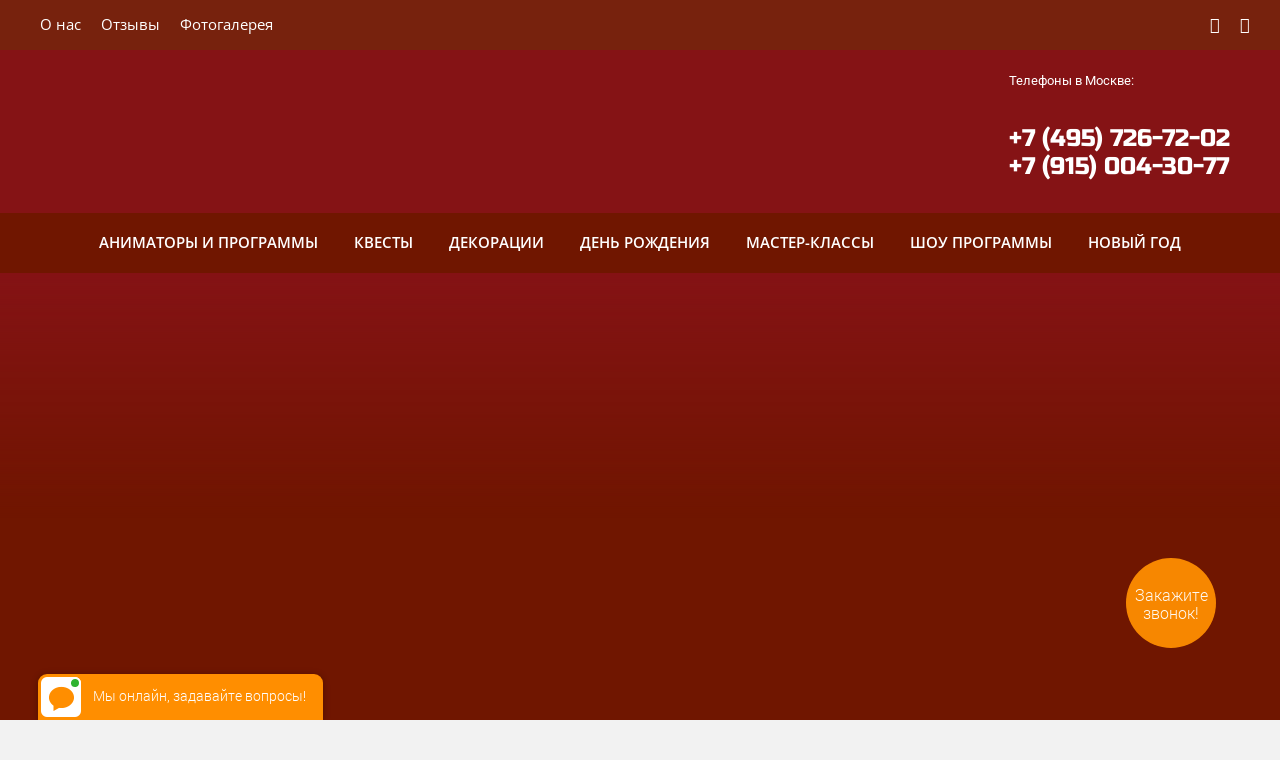

--- FILE ---
content_type: text/html; charset=UTF-8
request_url: https://prazd-nik.ru/klip-na-den-rogdeniya/
body_size: 31845
content:
<!DOCTYPE html>
<html class="avada-html-layout-wide avada-html-header-position-top avada-is-100-percent-template" lang="ru-RU">
<head>
	<meta http-equiv="X-UA-Compatible" content="IE=edge" />
	<meta http-equiv="Content-Type" content="text/html; charset=utf-8"/>
	<meta name="viewport" content="width=device-width, initial-scale=1" />
	<meta name='robots' content='index, follow, max-image-preview:large, max-snippet:-1, max-video-preview:-1' />

	<!-- This site is optimized with the Yoast SEO plugin v26.8 - https://yoast.com/product/yoast-seo-wordpress/ -->
	<title>Съемка клипа на день рождения | Праздник Проказник</title>
	<meta name="description" content="Съемка клипа на день рождения подростка. Творческая вечеринка на день рождения, приобретение крутых навыков" />
	<link rel="canonical" href="https://prazd-nik.ru/klip-na-den-rogdeniya/" />
	<meta property="og:locale" content="ru_RU" />
	<meta property="og:type" content="article" />
	<meta property="og:title" content="Съемка клипа на день рождения | Праздник Проказник" />
	<meta property="og:description" content="Съемка клипа на день рождения подростка. Творческая вечеринка на день рождения, приобретение крутых навыков" />
	<meta property="og:url" content="https://prazd-nik.ru/klip-na-den-rogdeniya/" />
	<meta property="og:site_name" content="Праздник Проказник" />
	<meta property="article:modified_time" content="2025-09-18T19:31:07+00:00" />
	<meta property="og:image" content="https://prazd-nik.ru/wp-content/uploads/klip-na-den-rogdeniya/clip.jpg" />
	<meta property="og:image:width" content="1920" />
	<meta property="og:image:height" content="630" />
	<meta property="og:image:type" content="image/jpeg" />
	<meta name="twitter:label1" content="Примерное время для чтения" />
	<meta name="twitter:data1" content="5 минут" />
	<script type="application/ld+json" class="yoast-schema-graph">{"@context":"https://schema.org","@graph":[{"@type":"WebPage","@id":"https://prazd-nik.ru/klip-na-den-rogdeniya/","url":"https://prazd-nik.ru/klip-na-den-rogdeniya/","name":"Съемка клипа на день рождения | Праздник Проказник","isPartOf":{"@id":"https://prazd-nik.ru/#website"},"primaryImageOfPage":{"@id":"https://prazd-nik.ru/klip-na-den-rogdeniya/#primaryimage"},"image":{"@id":"https://prazd-nik.ru/klip-na-den-rogdeniya/#primaryimage"},"thumbnailUrl":"https://prazd-nik.ru/wp-content/uploads/klip-na-den-rogdeniya/clip.jpg","datePublished":"2019-04-13T10:43:08+00:00","dateModified":"2025-09-18T19:31:07+00:00","description":"Съемка клипа на день рождения подростка. Творческая вечеринка на день рождения, приобретение крутых навыков","breadcrumb":{"@id":"https://prazd-nik.ru/klip-na-den-rogdeniya/#breadcrumb"},"inLanguage":"ru-RU","potentialAction":[{"@type":"ReadAction","target":["https://prazd-nik.ru/klip-na-den-rogdeniya/"]}]},{"@type":"ImageObject","inLanguage":"ru-RU","@id":"https://prazd-nik.ru/klip-na-den-rogdeniya/#primaryimage","url":"https://prazd-nik.ru/wp-content/uploads/klip-na-den-rogdeniya/clip.jpg","contentUrl":"https://prazd-nik.ru/wp-content/uploads/klip-na-den-rogdeniya/clip.jpg","width":1920,"height":630,"caption":"Праздники для подростков - Снимаем клип"},{"@type":"BreadcrumbList","@id":"https://prazd-nik.ru/klip-na-den-rogdeniya/#breadcrumb","itemListElement":[{"@type":"ListItem","position":1,"name":"Home","item":"https://prazd-nik.ru/"},{"@type":"ListItem","position":2,"name":"Съемка клипа на день рождения"}]},{"@type":"WebSite","@id":"https://prazd-nik.ru/#website","url":"https://prazd-nik.ru/","name":"Праздник Проказник","description":"","potentialAction":[{"@type":"SearchAction","target":{"@type":"EntryPoint","urlTemplate":"https://prazd-nik.ru/?s={search_term_string}"},"query-input":{"@type":"PropertyValueSpecification","valueRequired":true,"valueName":"search_term_string"}}],"inLanguage":"ru-RU"}]}</script>
	<!-- / Yoast SEO plugin. -->


								<link rel="icon" href="https://prazd-nik.ru/wp-content/uploads/fav.png" type="image/png" />
		
					<!-- Apple Touch Icon -->
						<link rel="apple-touch-icon" sizes="180x180" href="https://prazd-nik.ru/wp-content/uploads/ico-180.png" type="image/png">
		
					<!-- Android Icon -->
						<link rel="icon" sizes="192x192" href="https://prazd-nik.ru/wp-content/uploads/ico-192.png" type="image/png">
		
					<!-- MS Edge Icon -->
						<meta name="msapplication-TileImage" content="https://prazd-nik.ru/wp-content/uploads/ico-270.png" type="image/png">
				<style id='wp-img-auto-sizes-contain-inline-css' type='text/css'>
img:is([sizes=auto i],[sizes^="auto," i]){contain-intrinsic-size:3000px 1500px}
/*# sourceURL=wp-img-auto-sizes-contain-inline-css */
</style>
<style id='wp-block-library-inline-css' type='text/css'>
:root{--wp-block-synced-color:#7a00df;--wp-block-synced-color--rgb:122,0,223;--wp-bound-block-color:var(--wp-block-synced-color);--wp-editor-canvas-background:#ddd;--wp-admin-theme-color:#007cba;--wp-admin-theme-color--rgb:0,124,186;--wp-admin-theme-color-darker-10:#006ba1;--wp-admin-theme-color-darker-10--rgb:0,107,160.5;--wp-admin-theme-color-darker-20:#005a87;--wp-admin-theme-color-darker-20--rgb:0,90,135;--wp-admin-border-width-focus:2px}@media (min-resolution:192dpi){:root{--wp-admin-border-width-focus:1.5px}}.wp-element-button{cursor:pointer}:root .has-very-light-gray-background-color{background-color:#eee}:root .has-very-dark-gray-background-color{background-color:#313131}:root .has-very-light-gray-color{color:#eee}:root .has-very-dark-gray-color{color:#313131}:root .has-vivid-green-cyan-to-vivid-cyan-blue-gradient-background{background:linear-gradient(135deg,#00d084,#0693e3)}:root .has-purple-crush-gradient-background{background:linear-gradient(135deg,#34e2e4,#4721fb 50%,#ab1dfe)}:root .has-hazy-dawn-gradient-background{background:linear-gradient(135deg,#faaca8,#dad0ec)}:root .has-subdued-olive-gradient-background{background:linear-gradient(135deg,#fafae1,#67a671)}:root .has-atomic-cream-gradient-background{background:linear-gradient(135deg,#fdd79a,#004a59)}:root .has-nightshade-gradient-background{background:linear-gradient(135deg,#330968,#31cdcf)}:root .has-midnight-gradient-background{background:linear-gradient(135deg,#020381,#2874fc)}:root{--wp--preset--font-size--normal:16px;--wp--preset--font-size--huge:42px}.has-regular-font-size{font-size:1em}.has-larger-font-size{font-size:2.625em}.has-normal-font-size{font-size:var(--wp--preset--font-size--normal)}.has-huge-font-size{font-size:var(--wp--preset--font-size--huge)}.has-text-align-center{text-align:center}.has-text-align-left{text-align:left}.has-text-align-right{text-align:right}.has-fit-text{white-space:nowrap!important}#end-resizable-editor-section{display:none}.aligncenter{clear:both}.items-justified-left{justify-content:flex-start}.items-justified-center{justify-content:center}.items-justified-right{justify-content:flex-end}.items-justified-space-between{justify-content:space-between}.screen-reader-text{border:0;clip-path:inset(50%);height:1px;margin:-1px;overflow:hidden;padding:0;position:absolute;width:1px;word-wrap:normal!important}.screen-reader-text:focus{background-color:#ddd;clip-path:none;color:#444;display:block;font-size:1em;height:auto;left:5px;line-height:normal;padding:15px 23px 14px;text-decoration:none;top:5px;width:auto;z-index:100000}html :where(.has-border-color){border-style:solid}html :where([style*=border-top-color]){border-top-style:solid}html :where([style*=border-right-color]){border-right-style:solid}html :where([style*=border-bottom-color]){border-bottom-style:solid}html :where([style*=border-left-color]){border-left-style:solid}html :where([style*=border-width]){border-style:solid}html :where([style*=border-top-width]){border-top-style:solid}html :where([style*=border-right-width]){border-right-style:solid}html :where([style*=border-bottom-width]){border-bottom-style:solid}html :where([style*=border-left-width]){border-left-style:solid}html :where(img[class*=wp-image-]){height:auto;max-width:100%}:where(figure){margin:0 0 1em}html :where(.is-position-sticky){--wp-admin--admin-bar--position-offset:var(--wp-admin--admin-bar--height,0px)}@media screen and (max-width:600px){html :where(.is-position-sticky){--wp-admin--admin-bar--position-offset:0px}}

/*# sourceURL=wp-block-library-inline-css */
</style><style id='global-styles-inline-css' type='text/css'>
:root{--wp--preset--aspect-ratio--square: 1;--wp--preset--aspect-ratio--4-3: 4/3;--wp--preset--aspect-ratio--3-4: 3/4;--wp--preset--aspect-ratio--3-2: 3/2;--wp--preset--aspect-ratio--2-3: 2/3;--wp--preset--aspect-ratio--16-9: 16/9;--wp--preset--aspect-ratio--9-16: 9/16;--wp--preset--color--black: #000000;--wp--preset--color--cyan-bluish-gray: #abb8c3;--wp--preset--color--white: #ffffff;--wp--preset--color--pale-pink: #f78da7;--wp--preset--color--vivid-red: #cf2e2e;--wp--preset--color--luminous-vivid-orange: #ff6900;--wp--preset--color--luminous-vivid-amber: #fcb900;--wp--preset--color--light-green-cyan: #7bdcb5;--wp--preset--color--vivid-green-cyan: #00d084;--wp--preset--color--pale-cyan-blue: #8ed1fc;--wp--preset--color--vivid-cyan-blue: #0693e3;--wp--preset--color--vivid-purple: #9b51e0;--wp--preset--color--awb-color-1: #ffffff;--wp--preset--color--awb-color-2: #f2f2f2;--wp--preset--color--awb-color-3: #d1d1d1;--wp--preset--color--awb-color-4: #ffdda0;--wp--preset--color--awb-color-5: #ffa500;--wp--preset--color--awb-color-6: #5f01bc;--wp--preset--color--awb-color-7: #1501a8;--wp--preset--color--awb-color-8: #012c89;--wp--preset--gradient--vivid-cyan-blue-to-vivid-purple: linear-gradient(135deg,rgb(6,147,227) 0%,rgb(155,81,224) 100%);--wp--preset--gradient--light-green-cyan-to-vivid-green-cyan: linear-gradient(135deg,rgb(122,220,180) 0%,rgb(0,208,130) 100%);--wp--preset--gradient--luminous-vivid-amber-to-luminous-vivid-orange: linear-gradient(135deg,rgb(252,185,0) 0%,rgb(255,105,0) 100%);--wp--preset--gradient--luminous-vivid-orange-to-vivid-red: linear-gradient(135deg,rgb(255,105,0) 0%,rgb(207,46,46) 100%);--wp--preset--gradient--very-light-gray-to-cyan-bluish-gray: linear-gradient(135deg,rgb(238,238,238) 0%,rgb(169,184,195) 100%);--wp--preset--gradient--cool-to-warm-spectrum: linear-gradient(135deg,rgb(74,234,220) 0%,rgb(151,120,209) 20%,rgb(207,42,186) 40%,rgb(238,44,130) 60%,rgb(251,105,98) 80%,rgb(254,248,76) 100%);--wp--preset--gradient--blush-light-purple: linear-gradient(135deg,rgb(255,206,236) 0%,rgb(152,150,240) 100%);--wp--preset--gradient--blush-bordeaux: linear-gradient(135deg,rgb(254,205,165) 0%,rgb(254,45,45) 50%,rgb(107,0,62) 100%);--wp--preset--gradient--luminous-dusk: linear-gradient(135deg,rgb(255,203,112) 0%,rgb(199,81,192) 50%,rgb(65,88,208) 100%);--wp--preset--gradient--pale-ocean: linear-gradient(135deg,rgb(255,245,203) 0%,rgb(182,227,212) 50%,rgb(51,167,181) 100%);--wp--preset--gradient--electric-grass: linear-gradient(135deg,rgb(202,248,128) 0%,rgb(113,206,126) 100%);--wp--preset--gradient--midnight: linear-gradient(135deg,rgb(2,3,129) 0%,rgb(40,116,252) 100%);--wp--preset--font-size--small: 12px;--wp--preset--font-size--medium: 20px;--wp--preset--font-size--large: 24px;--wp--preset--font-size--x-large: 42px;--wp--preset--font-size--normal: 16px;--wp--preset--font-size--xlarge: 32px;--wp--preset--font-size--huge: 48px;--wp--preset--spacing--20: 0.44rem;--wp--preset--spacing--30: 0.67rem;--wp--preset--spacing--40: 1rem;--wp--preset--spacing--50: 1.5rem;--wp--preset--spacing--60: 2.25rem;--wp--preset--spacing--70: 3.38rem;--wp--preset--spacing--80: 5.06rem;--wp--preset--shadow--natural: 6px 6px 9px rgba(0, 0, 0, 0.2);--wp--preset--shadow--deep: 12px 12px 50px rgba(0, 0, 0, 0.4);--wp--preset--shadow--sharp: 6px 6px 0px rgba(0, 0, 0, 0.2);--wp--preset--shadow--outlined: 6px 6px 0px -3px rgb(255, 255, 255), 6px 6px rgb(0, 0, 0);--wp--preset--shadow--crisp: 6px 6px 0px rgb(0, 0, 0);}:where(.is-layout-flex){gap: 0.5em;}:where(.is-layout-grid){gap: 0.5em;}body .is-layout-flex{display: flex;}.is-layout-flex{flex-wrap: wrap;align-items: center;}.is-layout-flex > :is(*, div){margin: 0;}body .is-layout-grid{display: grid;}.is-layout-grid > :is(*, div){margin: 0;}:where(.wp-block-columns.is-layout-flex){gap: 2em;}:where(.wp-block-columns.is-layout-grid){gap: 2em;}:where(.wp-block-post-template.is-layout-flex){gap: 1.25em;}:where(.wp-block-post-template.is-layout-grid){gap: 1.25em;}.has-black-color{color: var(--wp--preset--color--black) !important;}.has-cyan-bluish-gray-color{color: var(--wp--preset--color--cyan-bluish-gray) !important;}.has-white-color{color: var(--wp--preset--color--white) !important;}.has-pale-pink-color{color: var(--wp--preset--color--pale-pink) !important;}.has-vivid-red-color{color: var(--wp--preset--color--vivid-red) !important;}.has-luminous-vivid-orange-color{color: var(--wp--preset--color--luminous-vivid-orange) !important;}.has-luminous-vivid-amber-color{color: var(--wp--preset--color--luminous-vivid-amber) !important;}.has-light-green-cyan-color{color: var(--wp--preset--color--light-green-cyan) !important;}.has-vivid-green-cyan-color{color: var(--wp--preset--color--vivid-green-cyan) !important;}.has-pale-cyan-blue-color{color: var(--wp--preset--color--pale-cyan-blue) !important;}.has-vivid-cyan-blue-color{color: var(--wp--preset--color--vivid-cyan-blue) !important;}.has-vivid-purple-color{color: var(--wp--preset--color--vivid-purple) !important;}.has-black-background-color{background-color: var(--wp--preset--color--black) !important;}.has-cyan-bluish-gray-background-color{background-color: var(--wp--preset--color--cyan-bluish-gray) !important;}.has-white-background-color{background-color: var(--wp--preset--color--white) !important;}.has-pale-pink-background-color{background-color: var(--wp--preset--color--pale-pink) !important;}.has-vivid-red-background-color{background-color: var(--wp--preset--color--vivid-red) !important;}.has-luminous-vivid-orange-background-color{background-color: var(--wp--preset--color--luminous-vivid-orange) !important;}.has-luminous-vivid-amber-background-color{background-color: var(--wp--preset--color--luminous-vivid-amber) !important;}.has-light-green-cyan-background-color{background-color: var(--wp--preset--color--light-green-cyan) !important;}.has-vivid-green-cyan-background-color{background-color: var(--wp--preset--color--vivid-green-cyan) !important;}.has-pale-cyan-blue-background-color{background-color: var(--wp--preset--color--pale-cyan-blue) !important;}.has-vivid-cyan-blue-background-color{background-color: var(--wp--preset--color--vivid-cyan-blue) !important;}.has-vivid-purple-background-color{background-color: var(--wp--preset--color--vivid-purple) !important;}.has-black-border-color{border-color: var(--wp--preset--color--black) !important;}.has-cyan-bluish-gray-border-color{border-color: var(--wp--preset--color--cyan-bluish-gray) !important;}.has-white-border-color{border-color: var(--wp--preset--color--white) !important;}.has-pale-pink-border-color{border-color: var(--wp--preset--color--pale-pink) !important;}.has-vivid-red-border-color{border-color: var(--wp--preset--color--vivid-red) !important;}.has-luminous-vivid-orange-border-color{border-color: var(--wp--preset--color--luminous-vivid-orange) !important;}.has-luminous-vivid-amber-border-color{border-color: var(--wp--preset--color--luminous-vivid-amber) !important;}.has-light-green-cyan-border-color{border-color: var(--wp--preset--color--light-green-cyan) !important;}.has-vivid-green-cyan-border-color{border-color: var(--wp--preset--color--vivid-green-cyan) !important;}.has-pale-cyan-blue-border-color{border-color: var(--wp--preset--color--pale-cyan-blue) !important;}.has-vivid-cyan-blue-border-color{border-color: var(--wp--preset--color--vivid-cyan-blue) !important;}.has-vivid-purple-border-color{border-color: var(--wp--preset--color--vivid-purple) !important;}.has-vivid-cyan-blue-to-vivid-purple-gradient-background{background: var(--wp--preset--gradient--vivid-cyan-blue-to-vivid-purple) !important;}.has-light-green-cyan-to-vivid-green-cyan-gradient-background{background: var(--wp--preset--gradient--light-green-cyan-to-vivid-green-cyan) !important;}.has-luminous-vivid-amber-to-luminous-vivid-orange-gradient-background{background: var(--wp--preset--gradient--luminous-vivid-amber-to-luminous-vivid-orange) !important;}.has-luminous-vivid-orange-to-vivid-red-gradient-background{background: var(--wp--preset--gradient--luminous-vivid-orange-to-vivid-red) !important;}.has-very-light-gray-to-cyan-bluish-gray-gradient-background{background: var(--wp--preset--gradient--very-light-gray-to-cyan-bluish-gray) !important;}.has-cool-to-warm-spectrum-gradient-background{background: var(--wp--preset--gradient--cool-to-warm-spectrum) !important;}.has-blush-light-purple-gradient-background{background: var(--wp--preset--gradient--blush-light-purple) !important;}.has-blush-bordeaux-gradient-background{background: var(--wp--preset--gradient--blush-bordeaux) !important;}.has-luminous-dusk-gradient-background{background: var(--wp--preset--gradient--luminous-dusk) !important;}.has-pale-ocean-gradient-background{background: var(--wp--preset--gradient--pale-ocean) !important;}.has-electric-grass-gradient-background{background: var(--wp--preset--gradient--electric-grass) !important;}.has-midnight-gradient-background{background: var(--wp--preset--gradient--midnight) !important;}.has-small-font-size{font-size: var(--wp--preset--font-size--small) !important;}.has-medium-font-size{font-size: var(--wp--preset--font-size--medium) !important;}.has-large-font-size{font-size: var(--wp--preset--font-size--large) !important;}.has-x-large-font-size{font-size: var(--wp--preset--font-size--x-large) !important;}
/*# sourceURL=global-styles-inline-css */
</style>

<style id='classic-theme-styles-inline-css' type='text/css'>
/*! This file is auto-generated */
.wp-block-button__link{color:#fff;background-color:#32373c;border-radius:9999px;box-shadow:none;text-decoration:none;padding:calc(.667em + 2px) calc(1.333em + 2px);font-size:1.125em}.wp-block-file__button{background:#32373c;color:#fff;text-decoration:none}
/*# sourceURL=/wp-includes/css/classic-themes.min.css */
</style>
<link rel='stylesheet' id='fusion-dynamic-css-css' href='https://prazd-nik.ru/wp-content/uploads/fusion-styles/7b8698881ecb23fbea74a7ee15b4eacd.min.css?ver=3.14.2' type='text/css' media='all' />
<script type="text/javascript" src="https://prazd-nik.ru/wp-includes/js/jquery/jquery.min.js?ver=3.7.1" id="jquery-core-js"></script>
<link rel="preload" href="https://prazd-nik.ru/wp-content/themes/Avada/includes/lib/assets/fonts/icomoon/awb-icons.woff" as="font" type="font/woff" crossorigin><link rel="preload" href="//prazd-nik.ru/wp-content/themes/Avada/includes/lib/assets/fonts/fontawesome/webfonts/fa-brands-400.woff2" as="font" type="font/woff2" crossorigin><link rel="preload" href="//prazd-nik.ru/wp-content/themes/Avada/includes/lib/assets/fonts/fontawesome/webfonts/fa-regular-400.woff2" as="font" type="font/woff2" crossorigin><link rel="preload" href="//prazd-nik.ru/wp-content/themes/Avada/includes/lib/assets/fonts/fontawesome/webfonts/fa-solid-900.woff2" as="font" type="font/woff2" crossorigin><link rel="preload" href="https://prazd-nik.ru/wp-content/uploads/fusion-icons/digital-agency-icon-set/fonts/digital.ttf?exhcqw" as="font" type="font/ttf" crossorigin><link rel="preload" href="https://prazd-nik.ru/wp-content/uploads/fusion-icons/bb-v1.0/fonts/bb.ttf?28e02g" as="font" type="font/ttf" crossorigin><link rel="preload" href="https://prazd-nik.ru/wp-content/uploads/fusion-icons/user-interface-v1.0/fonts/user-interface.ttf?55z8ir" as="font" type="font/ttf" crossorigin><style type="text/css" id="css-fb-visibility">@media screen and (max-width: 640px){.fusion-no-small-visibility{display:none !important;}body .sm-text-align-center{text-align:center !important;}body .sm-text-align-left{text-align:left !important;}body .sm-text-align-right{text-align:right !important;}body .sm-text-align-justify{text-align:justify !important;}body .sm-flex-align-center{justify-content:center !important;}body .sm-flex-align-flex-start{justify-content:flex-start !important;}body .sm-flex-align-flex-end{justify-content:flex-end !important;}body .sm-mx-auto{margin-left:auto !important;margin-right:auto !important;}body .sm-ml-auto{margin-left:auto !important;}body .sm-mr-auto{margin-right:auto !important;}body .fusion-absolute-position-small{position:absolute;width:100%;}.awb-sticky.awb-sticky-small{ position: sticky; top: var(--awb-sticky-offset,0); }}@media screen and (min-width: 641px) and (max-width: 1024px){.fusion-no-medium-visibility{display:none !important;}body .md-text-align-center{text-align:center !important;}body .md-text-align-left{text-align:left !important;}body .md-text-align-right{text-align:right !important;}body .md-text-align-justify{text-align:justify !important;}body .md-flex-align-center{justify-content:center !important;}body .md-flex-align-flex-start{justify-content:flex-start !important;}body .md-flex-align-flex-end{justify-content:flex-end !important;}body .md-mx-auto{margin-left:auto !important;margin-right:auto !important;}body .md-ml-auto{margin-left:auto !important;}body .md-mr-auto{margin-right:auto !important;}body .fusion-absolute-position-medium{position:absolute;width:100%;}.awb-sticky.awb-sticky-medium{ position: sticky; top: var(--awb-sticky-offset,0); }}@media screen and (min-width: 1025px){.fusion-no-large-visibility{display:none !important;}body .lg-text-align-center{text-align:center !important;}body .lg-text-align-left{text-align:left !important;}body .lg-text-align-right{text-align:right !important;}body .lg-text-align-justify{text-align:justify !important;}body .lg-flex-align-center{justify-content:center !important;}body .lg-flex-align-flex-start{justify-content:flex-start !important;}body .lg-flex-align-flex-end{justify-content:flex-end !important;}body .lg-mx-auto{margin-left:auto !important;margin-right:auto !important;}body .lg-ml-auto{margin-left:auto !important;}body .lg-mr-auto{margin-right:auto !important;}body .fusion-absolute-position-large{position:absolute;width:100%;}.awb-sticky.awb-sticky-large{ position: sticky; top: var(--awb-sticky-offset,0); }}</style>		<script type="text/javascript">
			var doc = document.documentElement;
			doc.setAttribute( 'data-useragent', navigator.userAgent );
		</script>
		<style type="text/css" id="fusion-builder-page-css">:root {
--awb-color6: #701600;
--awb-color7: #851315;
--awb-color8: #701600;
}</style>
<!-- Yandex.Metrika counter -->
<script type="text/javascript">
    (function(m,e,t,r,i,k,a){
        m[i]=m[i]||function(){(m[i].a=m[i].a||[]).push(arguments)};
        m[i].l=1*new Date();
        for (var j = 0; j < document.scripts.length; j++) {if (document.scripts[j].src === r) { return; }}
        k=e.createElement(t),a=e.getElementsByTagName(t)[0],k.async=1,k.src=r,a.parentNode.insertBefore(k,a)
    })(window, document,'script','https://mc.yandex.ru/metrika/tag.js', 'ym');

    ym(89716, 'init', {webvisor:true, clickmap:true, accurateTrackBounce:true, trackLinks:true});
</script>
<noscript><div><img src="https://mc.yandex.ru/watch/89716" style="position:absolute; left:-9999px;" alt="" /></div></noscript>
<!-- /Yandex.Metrika counter -->



	</head>

<body class="wp-singular page-template page-template-100-width page-template-100-width-php page page-id-11378 wp-theme-Avada awb-no-sidebars fusion-image-hovers fusion-pagination-sizing fusion-button_type-flat fusion-button_span-no fusion-button_gradient-linear avada-image-rollover-circle-yes avada-image-rollover-yes avada-image-rollover-direction-left fusion-body ltr fusion-sticky-header no-tablet-sticky-header no-mobile-sticky-header no-mobile-slidingbar no-mobile-totop avada-has-rev-slider-styles fusion-disable-outline fusion-sub-menu-fade mobile-logo-pos-left layout-wide-mode avada-has-boxed-modal-shadow-none layout-scroll-offset-full avada-has-zero-margin-offset-top fusion-top-header menu-text-align-center mobile-menu-design-classic fusion-show-pagination-text fusion-header-layout-v3 avada-responsive avada-footer-fx-none avada-menu-highlight-style-bar fusion-search-form-clean fusion-main-menu-search-overlay fusion-avatar-circle avada-dropdown-styles avada-blog-layout-large avada-blog-archive-layout-large avada-header-shadow-no avada-menu-icon-position-left avada-has-megamenu-shadow avada-has-mobile-menu-search avada-has-main-nav-search-icon avada-has-breadcrumb-mobile-hidden avada-has-titlebar-hide avada-header-border-color-full-transparent avada-has-pagination-width_height avada-flyout-menu-direction-fade avada-ec-views-v1" data-awb-post-id="11378">
		<a class="skip-link screen-reader-text" href="#content">Skip to content</a>

	<div id="boxed-wrapper">
		
		<div id="wrapper" class="fusion-wrapper">
			<div id="home" style="position:relative;top:-1px;"></div>
												<div class="fusion-tb-header"><div class="fusion-fullwidth fullwidth-box fusion-builder-row-1 fusion-flex-container has-pattern-background has-mask-background nonhundred-percent-fullwidth non-hundred-percent-height-scrolling fusion-no-small-visibility fusion-no-medium-visibility" style="--awb-border-sizes-top:0px;--awb-border-sizes-bottom:0px;--awb-border-sizes-left:0px;--awb-border-sizes-right:0px;--awb-border-radius-top-left:0px;--awb-border-radius-top-right:0px;--awb-border-radius-bottom-right:0px;--awb-border-radius-bottom-left:0px;--awb-padding-top:7px;--awb-padding-right:30px;--awb-padding-bottom:7px;--awb-padding-left:30px;--awb-margin-top:0px;--awb-margin-bottom:0px;--awb-background-color:rgba(255,255,255,0.05);--awb-flex-wrap:wrap;" ><div class="fusion-builder-row fusion-row fusion-flex-align-items-flex-start fusion-flex-content-wrap" style="max-width:1331.2px;margin-left: calc(-4% / 2 );margin-right: calc(-4% / 2 );"><div class="fusion-layout-column fusion_builder_column fusion-builder-column-0 fusion_builder_column_1_2 1_2 fusion-flex-column" style="--awb-bg-size:cover;--awb-width-large:50%;--awb-margin-top-large:0px;--awb-spacing-right-large:3.84%;--awb-margin-bottom-large:0px;--awb-spacing-left-large:3.84%;--awb-width-medium:50%;--awb-order-medium:0;--awb-spacing-right-medium:3.84%;--awb-spacing-left-medium:3.84%;--awb-width-small:100%;--awb-order-small:0;--awb-spacing-right-small:1.92%;--awb-spacing-left-small:1.92%;" data-scroll-devices="small-visibility,medium-visibility,large-visibility"><div class="fusion-column-wrapper fusion-column-has-shadow fusion-flex-justify-content-flex-start fusion-content-layout-row fusion-flex-align-items-center"><nav class="awb-menu awb-menu_row awb-menu_em-hover mobile-mode-collapse-to-button awb-menu_icons-left awb-menu_dc-yes mobile-trigger-fullwidth-off awb-menu_mobile-toggle awb-menu_indent-left mobile-size-full-absolute loading mega-menu-loading awb-menu_desktop awb-menu_dropdown awb-menu_expand-right awb-menu_transition-fade" style="--awb-font-size:15px;--awb-min-height:16px;--awb-align-items:center;--awb-justify-content:center;--awb-items-padding-top:5px;--awb-items-padding-right:10px;--awb-items-padding-bottom:5px;--awb-items-padding-left:10px;--awb-color:var(--awb-color1);--awb-active-color:var(--awb-color5);--awb-main-justify-content:flex-start;--awb-mobile-trigger-color:var(--awb-color1);--awb-mobile-trigger-background-color:rgba(255,255,255,0);--awb-mobile-justify:flex-start;--awb-mobile-caret-left:auto;--awb-mobile-caret-right:0;--awb-fusion-font-family-typography:&quot;Open Sans&quot;;--awb-fusion-font-style-typography:normal;--awb-fusion-font-weight-typography:400;--awb-fusion-font-family-submenu-typography:inherit;--awb-fusion-font-style-submenu-typography:normal;--awb-fusion-font-weight-submenu-typography:400;--awb-fusion-font-family-mobile-typography:inherit;--awb-fusion-font-style-mobile-typography:normal;--awb-fusion-font-weight-mobile-typography:400;" aria-label="Верх" data-breakpoint="1024" data-count="0" data-transition-type="fade" data-transition-time="300" data-expand="right"><button type="button" class="awb-menu__m-toggle awb-menu__m-toggle_no-text" aria-expanded="false" aria-controls="menu-%d0%b2%d0%b5%d1%80%d1%85"><span class="awb-menu__m-toggle-inner"><span class="collapsed-nav-text"><span class="screen-reader-text">Toggle Navigation</span></span><span class="awb-menu__m-collapse-icon awb-menu__m-collapse-icon_no-text"><span class="awb-menu__m-collapse-icon-open awb-menu__m-collapse-icon-open_no-text fa-bars fas"></span><span class="awb-menu__m-collapse-icon-close awb-menu__m-collapse-icon-close_no-text fa-times fas"></span></span></span></button><ul id="menu-%d0%b2%d0%b5%d1%80%d1%85" class="fusion-menu awb-menu__main-ul awb-menu__main-ul_row"><li  id="menu-item-9418"  class="menu-item menu-item-type-post_type menu-item-object-page menu-item-9418 awb-menu__li awb-menu__main-li awb-menu__main-li_regular"  data-item-id="9418"><span class="awb-menu__main-background-default awb-menu__main-background-default_fade"></span><span class="awb-menu__main-background-active awb-menu__main-background-active_fade"></span><a  href="https://prazd-nik.ru/onas/" class="awb-menu__main-a awb-menu__main-a_regular"><span class="menu-text">О нас</span></a></li><li  id="menu-item-9419"  class="menu-item menu-item-type-post_type menu-item-object-page menu-item-9419 awb-menu__li awb-menu__main-li awb-menu__main-li_regular"  data-item-id="9419"><span class="awb-menu__main-background-default awb-menu__main-background-default_fade"></span><span class="awb-menu__main-background-active awb-menu__main-background-active_fade"></span><a  href="https://prazd-nik.ru/ozyvy/" class="awb-menu__main-a awb-menu__main-a_regular"><span class="menu-text">Отзывы</span></a></li><li  id="menu-item-9421"  class="menu-item menu-item-type-custom menu-item-object-custom menu-item-9421 awb-menu__li awb-menu__main-li awb-menu__main-li_regular"  data-item-id="9421"><span class="awb-menu__main-background-default awb-menu__main-background-default_fade"></span><span class="awb-menu__main-background-active awb-menu__main-background-active_fade"></span><a  href="/dt_gallery/vseprazdniki/" class="awb-menu__main-a awb-menu__main-a_regular"><span class="menu-text">Фотогалерея</span></a></li></ul></nav></div></div><div class="fusion-layout-column fusion_builder_column fusion-builder-column-1 fusion_builder_column_1_2 1_2 fusion-flex-column" style="--awb-bg-size:cover;--awb-width-large:50%;--awb-margin-top-large:0px;--awb-spacing-right-large:3.84%;--awb-margin-bottom-large:0px;--awb-spacing-left-large:3.84%;--awb-width-medium:50%;--awb-order-medium:0;--awb-spacing-right-medium:3.84%;--awb-spacing-left-medium:3.84%;--awb-width-small:100%;--awb-order-small:0;--awb-spacing-right-small:1.92%;--awb-spacing-left-small:1.92%;" data-scroll-devices="small-visibility,medium-visibility,large-visibility"><div class="fusion-column-wrapper fusion-column-has-shadow fusion-flex-justify-content-flex-end fusion-content-layout-row fusion-flex-align-items-center"><div class="fusion-social-links fusion-social-links-1" style="--awb-margin-top:10px;--awb-margin-right:0px;--awb-margin-bottom:10px;--awb-margin-left:0px;--awb-box-border-top:0px;--awb-box-border-right:0px;--awb-box-border-bottom:0px;--awb-box-border-left:0px;--awb-icon-colors-hover:var(--awb-color5);--awb-box-colors-hover:var(--awb-color8);--awb-box-border-color:var(--awb-color6);--awb-box-border-color-hover:var(--awb-color5);"><div class="fusion-social-networks color-type-custom"><div class="fusion-social-networks-wrapper"><a class="fusion-social-network-icon fusion-tooltip fusion-vk awb-icon-vk" style="color:var(--awb-color1);font-size:16px;" title="Vk" aria-label="vk" target="_blank" rel="noopener noreferrer" href="https://vk.com/prazdnik_prokaznik.moscow"></a><a class="fusion-social-network-icon fusion-tooltip fusion-telegram awb-icon-telegram" style="color:var(--awb-color1);font-size:16px;" title="Telegram" aria-label="telegram" target="_blank" rel="noopener noreferrer" href="https://t.me/prazdnik_prokaznik_msk"></a></div></div></div></div></div></div></div><div class="fusion-fullwidth fullwidth-box fusion-builder-row-2 fusion-flex-container has-pattern-background has-mask-background nonhundred-percent-fullwidth non-hundred-percent-height-scrolling fusion-custom-z-index" style="--awb-border-sizes-top:0px;--awb-border-sizes-bottom:0px;--awb-border-sizes-left:0px;--awb-border-sizes-right:0px;--awb-border-radius-top-left:0px;--awb-border-radius-top-right:0px;--awb-border-radius-bottom-right:0px;--awb-border-radius-bottom-left:0px;--awb-z-index:20051;--awb-padding-top:0px;--awb-padding-right:50px;--awb-padding-bottom:0px;--awb-padding-left:50px;--awb-padding-right-small:30px;--awb-padding-left-small:30px;--awb-background-color:var(--awb-color7);--awb-flex-wrap:wrap;" ><div class="fusion-builder-row fusion-row fusion-flex-align-items-stretch fusion-flex-content-wrap" style="max-width:1331.2px;margin-left: calc(-4% / 2 );margin-right: calc(-4% / 2 );"><div class="fusion-layout-column fusion_builder_column fusion-builder-column-2 fusion_builder_column_1_5 1_5 fusion-flex-column" style="--awb-bg-size:cover;--awb-width-large:20%;--awb-margin-top-large:-10px;--awb-spacing-right-large:9.6%;--awb-margin-bottom-large:0px;--awb-spacing-left-large:0%;--awb-width-medium:20%;--awb-order-medium:0;--awb-spacing-right-medium:9.6%;--awb-spacing-left-medium:0%;--awb-width-small:20%;--awb-order-small:1;--awb-spacing-right-small:9.6%;--awb-spacing-left-small:0%;" data-scroll-devices="small-visibility,medium-visibility,large-visibility"><div class="fusion-column-wrapper fusion-column-has-shadow fusion-flex-justify-content-center fusion-content-layout-column"><div class="fusion-text fusion-text-1 fusion-animated" data-animationType="shake" data-animationDuration="2.6" data-animationDelay="0.4" data-animationOffset="top-into-view"><p><a href="/vypusknye-prazdniki-dla-detei/"><img decoding="async" class="lazyload alignnone wp-image-28639" src="https://prazd-nik.ru/wp-content/uploads/prazd-head/logotip_vipusknoy.png" data-orig-src="https://prazd-nik.ru/wp-content/uploads/prazd-head/logotip_vipusknoy.png" alt="детские выпускные праздники" width="191" height="116" srcset="data:image/svg+xml,%3Csvg%20xmlns%3D%27http%3A%2F%2Fwww.w3.org%2F2000%2Fsvg%27%20width%3D%27191%27%20height%3D%27116%27%20viewBox%3D%270%200%20191%20116%27%3E%3Crect%20width%3D%27191%27%20height%3D%27116%27%20fill-opacity%3D%220%22%2F%3E%3C%2Fsvg%3E" data-srcset="https://prazd-nik.ru/wp-content/uploads/prazd-head/logotip_vipusknoy-200x122.png 200w, https://prazd-nik.ru/wp-content/uploads/prazd-head/logotip_vipusknoy.png 300w" data-sizes="auto" data-orig-sizes="(max-width: 191px) 100vw, 191px" /></a></p>
</div></div></div><div class="fusion-layout-column fusion_builder_column fusion-builder-column-3 fusion_builder_column_1_5 1_5 fusion-flex-column" style="--awb-bg-size:cover;--awb-border-color:var(--awb-color1);--awb-border-style:solid;--awb-width-large:20%;--awb-margin-top-large:-10px;--awb-spacing-right-large:9.6%;--awb-margin-bottom-large:0px;--awb-spacing-left-large:0%;--awb-width-medium:20%;--awb-order-medium:0;--awb-spacing-right-medium:9.6%;--awb-spacing-left-medium:0%;--awb-width-small:20%;--awb-order-small:1;--awb-spacing-right-small:9.6%;--awb-spacing-left-small:0%;" data-scroll-devices="small-visibility,medium-visibility,large-visibility"><div class="fusion-column-wrapper fusion-column-has-shadow fusion-flex-justify-content-center fusion-content-layout-column"><div class="fusion-text fusion-text-2"><p><a href="https://prazd-nik.ru/maslenica/"><img decoding="async" class="lazyload alignnone size-full wp-image-22505" src="data:image/svg+xml,%3Csvg%20xmlns%3D%27http%3A%2F%2Fwww.w3.org%2F2000%2Fsvg%27%20width%3D%27147%27%20height%3D%27102%27%20viewBox%3D%270%200%20147%20102%27%3E%3Crect%20width%3D%27147%27%20height%3D%27102%27%20fill-opacity%3D%220%22%2F%3E%3C%2Fsvg%3E" data-orig-src="https://prazd-nik.ru/wp-content/uploads/m1-2.png" alt="m1-2" width="147" height="102" /></a></p>
</div></div></div><div class="fusion-layout-column fusion_builder_column fusion-builder-column-4 fusion_builder_column_1_5 1_5 fusion-flex-column" style="--awb-bg-size:cover;--awb-width-large:20%;--awb-margin-top-large:26px;--awb-spacing-right-large:8.64%;--awb-margin-bottom-large:0px;--awb-spacing-left-large:9.6%;--awb-width-medium:20%;--awb-order-medium:0;--awb-spacing-right-medium:8.64%;--awb-spacing-left-medium:9.6%;--awb-width-small:20%;--awb-order-small:0;--awb-spacing-right-small:8.64%;--awb-spacing-left-small:9.6%;"><div class="fusion-column-wrapper fusion-column-has-shadow fusion-flex-justify-content-center fusion-content-layout-column"><div class="fusion-image-element " style="--awb-caption-title-font-family:var(--h2_typography-font-family);--awb-caption-title-font-weight:var(--h2_typography-font-weight);--awb-caption-title-font-style:var(--h2_typography-font-style);--awb-caption-title-size:var(--h2_typography-font-size);--awb-caption-title-transform:var(--h2_typography-text-transform);--awb-caption-title-line-height:var(--h2_typography-line-height);--awb-caption-title-letter-spacing:var(--h2_typography-letter-spacing);"><span class=" fusion-imageframe imageframe-none imageframe-1 hover-type-none"><a class="fusion-no-lightbox" href="https://prazd-nik.ru/" target="_self" aria-label="logo-new-mob"><img decoding="async" width="180" height="95" alt="logo-new-mob" src="data:image/svg+xml,%3Csvg%20xmlns%3D%27http%3A%2F%2Fwww.w3.org%2F2000%2Fsvg%27%20width%3D%27180%27%20height%3D%2795%27%20viewBox%3D%270%200%20180%2095%27%3E%3Crect%20width%3D%27180%27%20height%3D%2795%27%20fill-opacity%3D%220%22%2F%3E%3C%2Fsvg%3E" data-orig-src="https://prazd-nik.ru/wp-content/uploads/logo-new-mob.png" class="lazyload img-responsive wp-image-17427"/></a></span></div></div></div><div class="fusion-layout-column fusion_builder_column fusion-builder-column-5 fusion_builder_column_2_5 2_5 fusion-flex-column" style="--awb-bg-size:cover;--awb-width-large:40%;--awb-margin-top-large:0px;--awb-spacing-right-large:4.8%;--awb-margin-bottom-large:0px;--awb-spacing-left-large:4.8%;--awb-width-medium:40%;--awb-order-medium:0;--awb-spacing-right-medium:4.8%;--awb-spacing-left-medium:4.8%;--awb-width-small:60%;--awb-order-small:2;--awb-spacing-right-small:3.2%;--awb-spacing-left-small:3.2%;"><div class="fusion-column-wrapper fusion-column-has-shadow fusion-flex-justify-content-flex-end fusion-content-layout-row fusion-flex-align-items-center"><div class="fusion-text fusion-text-3"><p><small>Телефоны в Москве:</small></p>
<h4><a href="tel:+74957267202">+7 (495) 726-72-02</a><br />
<a href="tel:+79150043077">+7 (915) 004-30-77</a></h4>
</div></div></div></div></div><div class="fusion-fullwidth fullwidth-box fusion-builder-row-3 fusion-flex-container has-pattern-background has-mask-background hundred-percent-fullwidth non-hundred-percent-height-scrolling fusion-sticky-container fusion-custom-z-index" style="--awb-border-sizes-top:0px;--awb-border-sizes-bottom:0px;--awb-border-sizes-left:0px;--awb-border-sizes-right:0px;--awb-border-radius-top-left:0px;--awb-border-radius-top-right:0px;--awb-border-radius-bottom-right:0px;--awb-border-radius-bottom-left:0px;--awb-z-index:20050;--awb-padding-top:0px;--awb-padding-right:50px;--awb-padding-bottom:0px;--awb-padding-left:50px;--awb-padding-right-small:30px;--awb-padding-left-small:30px;--awb-margin-top:0px;--awb-margin-bottom:0px;--awb-background-color:var(--awb-color6);--awb-flex-wrap:wrap;" data-transition-offset="0" data-sticky-offset="0" data-scroll-offset="0" data-sticky-small-visibility="1" data-sticky-medium-visibility="1" data-sticky-large-visibility="1" ><div class="fusion-builder-row fusion-row fusion-flex-align-items-stretch fusion-flex-content-wrap" style="width:104% !important;max-width:104% !important;margin-left: calc(-4% / 2 );margin-right: calc(-4% / 2 );"><div class="fusion-layout-column fusion_builder_column fusion-builder-column-6 fusion_builder_column_1_1 1_1 fusion-flex-column" style="--awb-bg-size:cover;--awb-width-large:100%;--awb-margin-top-large:0px;--awb-spacing-right-large:1.92%;--awb-margin-bottom-large:0px;--awb-spacing-left-large:1.92%;--awb-width-medium:100%;--awb-order-medium:0;--awb-spacing-right-medium:1.92%;--awb-spacing-left-medium:1.92%;--awb-width-small:20%;--awb-order-small:1;--awb-spacing-right-small:9.6%;--awb-spacing-left-small:9.6%;"><div class="fusion-column-wrapper fusion-column-has-shadow fusion-flex-justify-content-center fusion-content-layout-column"><nav class="awb-menu awb-menu_row awb-menu_em-hover mobile-mode-collapse-to-button awb-menu_icons-top awb-menu_dc-no mobile-trigger-fullwidth-off awb-menu_mobile-toggle awb-menu_indent-center mobile-size-full-absolute loading mega-menu-loading awb-menu_desktop awb-menu_dropdown awb-menu_expand-right awb-menu_transition-fade fusion-no-small-visibility" style="--awb-font-size:15px;--awb-text-transform:uppercase;--awb-bg:var(--awb-color6);--awb-gap:36px;--awb-align-items:center;--awb-justify-content:center;--awb-items-padding-top:3px;--awb-items-padding-bottom:3px;--awb-border-color:var(--awb-color6);--awb-color:var(--awb-color1);--awb-letter-spacing:var(--awb-typography3-letter-spacing);--awb-active-color:var(--awb-color5);--awb-active-border-color:var(--awb-color1);--awb-submenu-color:var(--awb-color1);--awb-submenu-bg:var(--awb-color6);--awb-submenu-sep-color:hsla(var(--awb-color6-h),var(--awb-color6-s),var(--awb-color6-l),calc(var(--awb-color6-a) - 100%));--awb-submenu-items-padding-top:10px;--awb-submenu-items-padding-bottom:10px;--awb-submenu-active-bg:var(--awb-color6);--awb-submenu-active-color:var(--awb-color5);--awb-submenu-space:4px;--awb-submenu-font-size:15px;--awb-submenu-text-transform:none;--awb-submenu-line-height:15px;--awb-icons-size:24;--awb-icons-color:var(--awb-color1);--awb-icons-hover-color:var(--awb-color1);--awb-main-justify-content:flex-start;--awb-mobile-nav-button-align-hor:center;--awb-mobile-trigger-font-size:20px;--awb-mobile-trigger-color:var(--awb-color1);--awb-mobile-trigger-background-color:var(--awb-color6);--awb-justify-title:flex-start;--awb-mobile-justify:center;--awb-mobile-caret-left:auto;--awb-mobile-caret-right:0;--awb-fusion-font-family-typography:&quot;Open Sans&quot;;--awb-fusion-font-style-typography:normal;--awb-fusion-font-weight-typography:600;--awb-fusion-font-family-submenu-typography:&quot;Open Sans&quot;;--awb-fusion-font-style-submenu-typography:normal;--awb-fusion-font-weight-submenu-typography:600;--awb-fusion-font-family-mobile-typography:inherit;--awb-fusion-font-style-mobile-typography:normal;--awb-fusion-font-weight-mobile-typography:400;" aria-label="Основное меню" data-breakpoint="640" data-count="1" data-transition-type="fade" data-transition-time="300" data-expand="right"><button type="button" class="awb-menu__m-toggle awb-menu__m-toggle_no-text" aria-expanded="false" aria-controls="menu-%d0%be%d1%81%d0%bd%d0%be%d0%b2%d0%bd%d0%be%d0%b5-%d0%bc%d0%b5%d0%bd%d1%8e"><span class="awb-menu__m-toggle-inner"><span class="collapsed-nav-text"><span class="screen-reader-text">Toggle Navigation</span></span><span class="awb-menu__m-collapse-icon awb-menu__m-collapse-icon_no-text"><span class="awb-menu__m-collapse-icon-open awb-menu__m-collapse-icon-open_no-text fa-times fas"></span><span class="awb-menu__m-collapse-icon-close awb-menu__m-collapse-icon-close_no-text fa-times fas"></span></span></span></button><ul id="menu-%d0%be%d1%81%d0%bd%d0%be%d0%b2%d0%bd%d0%be%d0%b5-%d0%bc%d0%b5%d0%bd%d1%8e" class="fusion-menu awb-menu__main-ul awb-menu__main-ul_row"><li  id="menu-item-10425"  class="menu-item menu-item-type-custom menu-item-object-custom menu-item-has-children menu-item-10425 awb-menu__li awb-menu__main-li awb-menu__main-li_regular"  data-item-id="10425"><span class="awb-menu__main-background-default awb-menu__main-background-default_fade"></span><span class="awb-menu__main-background-active awb-menu__main-background-active_fade"></span><a  href="/detskie/" class="awb-menu__main-a awb-menu__main-a_regular"><span class="menu-text">АНИМАТОРЫ И ПРОГРАММЫ</span><span class="awb-menu__open-nav-submenu-hover"></span></a><button type="button" aria-label="Open submenu of АНИМАТОРЫ И ПРОГРАММЫ" aria-expanded="false" class="awb-menu__open-nav-submenu_mobile awb-menu__open-nav-submenu_main awb-menu__megamenu_no_children"></button><div class="awb-menu__mega-wrap" id="awb-mega-menu-16114" data-width="site_width" style="--awb-megamenu-width:var(--site_width)"><div class="fusion-fullwidth fullwidth-box fusion-builder-row-3-1 fusion-flex-container has-pattern-background has-mask-background nonhundred-percent-fullwidth non-hundred-percent-height-scrolling" style="--link_hover_color: var(--awb-color5);--awb-border-radius-top-left:0px;--awb-border-radius-top-right:0px;--awb-border-radius-bottom-right:0px;--awb-border-radius-bottom-left:0px;--awb-padding-top:30px;--awb-padding-right:30px;--awb-padding-bottom:30px;--awb-padding-left:30px;--awb-background-color:var(--awb-color6);--awb-flex-wrap:wrap;--awb-box-shadow:0px 10px 16px -6px hsla(var(--awb-color2-h),var(--awb-color2-s),var(--awb-color2-l),calc(var(--awb-color2-a) - 90%));" ><div class="fusion-builder-row fusion-row fusion-flex-align-items-flex-start fusion-flex-content-wrap" style="max-width:calc( 1280px + 30px );margin-left: calc(-30px / 2 );margin-right: calc(-30px / 2 );"><div class="fusion-layout-column fusion_builder_column fusion-builder-column-7 fusion_builder_column_1_4 1_4 fusion-flex-column" style="--awb-bg-size:cover;--awb-width-large:25%;--awb-flex-grow:0;--awb-flex-shrink:0;--awb-margin-top-large:0px;--awb-spacing-right-large:15px;--awb-margin-bottom-large:20px;--awb-spacing-left-large:15px;--awb-width-medium:25%;--awb-order-medium:0;--awb-flex-grow-medium:0;--awb-flex-shrink-medium:0;--awb-spacing-right-medium:15px;--awb-spacing-left-medium:15px;--awb-width-small:100%;--awb-order-small:0;--awb-flex-grow-small:0;--awb-flex-shrink-small:0;--awb-spacing-right-small:15px;--awb-spacing-left-small:15px;"><div class="fusion-column-wrapper fusion-column-has-shadow fusion-flex-justify-content-flex-start fusion-content-layout-column"><nav class="awb-submenu awb-submenu_column awb-submenu_em-hover awb-submenu_icons-left awb-submenu_dc-yes awb-submenu_transition-fade awb-submenu_dropdown awb-submenu_expand-right" style="--awb-line-height:var(--awb-typography4-line-height);--awb-text-transform:var(--awb-typography4-text-transform);--awb-submenu-text-transform:var(--awb-typography4-text-transform);--awb-submenu-line-height:var(--awb-typography4-line-height);--awb-submenu-letter-spacing:var(--awb-typography4-letter-spacing);--awb-main-justify-content:flex-start;--awb-bg:hsla(var(--awb-color8-h),var(--awb-color8-s),var(--awb-color8-l),calc(var(--awb-color8-a) - 100%));--awb-border-color:hsla(var(--awb-color8-h),var(--awb-color8-s),var(--awb-color8-l),calc(var(--awb-color8-a) - 100%));--awb-color:var(--awb-color1);--awb-active-color:var(--awb-color5);--awb-active-bg:hsla(var(--awb-color8-h),var(--awb-color8-s),var(--awb-color8-l),calc(var(--awb-color8-a) - 100%));--awb-active-border-color:hsla(var(--awb-undefined-h),var(--awb-undefined-s),var(--awb-undefined-l),calc(var(--awb-undefined-a) - 100%));--awb-submenu-color:var(--awb-color1);--awb-submenu-bg:var(--awb-color8);--awb-submenu-sep-color:var(--awb-color8);--awb-submenu-active-bg:var(--awb-color8);--awb-submenu-active-color:var(--awb-color4);--awb-icons-color:var(--awb-color1);--awb-icons-hover-color:var(--awb-color4);--awb-gap:10px;--awb-font-size:var(--awb-typography4-font-size);--awb-submenu-font-size:var(--awb-typography4-font-size);--awb-fusion-font-family-typography:var(--awb-typography4-font-family);--awb-fusion-font-weight-typography:var(--awb-typography4-font-weight);--awb-fusion-font-style-typography:var(--awb-typography4-font-style);--awb-fusion-font-family-submenu-typography:var(--awb-typography4-font-family);--awb-fusion-font-weight-submenu-typography:var(--awb-typography4-font-weight);--awb-fusion-font-style-submenu-typography:var(--awb-typography4-font-style);" aria-label="Menu" data-count="0" data-transition-type="fade" data-transition-time="300" data-breakpoint="0"><ul id="menu-%d0%b0%d0%bf-1" class="fusion-menu awb-submenu__main-ul awb-submenu__main-ul_column"><li  id="menu-item-16129"  class="menu-item menu-item-type-post_type menu-item-object-avada_portfolio menu-item-16129 awb-submenu__li awb-submenu__main-li awb-submenu__main-li_regular"  data-item-id="16129"><span class="awb-submenu__main-background-default awb-submenu__main-background-default_fade"></span><span class="awb-submenu__main-background-active awb-submenu__main-background-active_fade"></span><a  href="https://prazd-nik.ru/detskie-prazdniki/alisa-v-strane-chudes/" class="awb-submenu__main-a awb-submenu__main-a_regular"><span class="menu-text">Алиса в Зазеркалье</span></a></li><li  id="menu-item-22016"  class="menu-item menu-item-type-custom menu-item-object-custom menu-item-22016 awb-submenu__li awb-submenu__main-li awb-submenu__main-li_regular"  data-item-id="22016"><span class="awb-submenu__main-background-default awb-submenu__main-background-default_fade"></span><span class="awb-submenu__main-background-active awb-submenu__main-background-active_fade"></span><a  href="https://prazd-nik.ru/alisa_tik_tok/" class="awb-submenu__main-a awb-submenu__main-a_regular"><span class="menu-text">Алиса в Соцсетях</span></a></li><li  id="menu-item-16147"  class="menu-item menu-item-type-post_type menu-item-object-avada_portfolio menu-item-16147 awb-submenu__li awb-submenu__main-li awb-submenu__main-li_regular"  data-item-id="16147"><span class="awb-submenu__main-background-default awb-submenu__main-background-default_fade"></span><span class="awb-submenu__main-background-active awb-submenu__main-background-active_fade"></span><a  href="https://prazd-nik.ru/detskie-prazdniki/volshebnaya-lampa-alladina/" class="awb-submenu__main-a awb-submenu__main-a_regular"><span class="menu-text">Алладин и Жасмин</span></a></li><li  id="menu-item-24141"  class="menu-item menu-item-type-custom menu-item-object-custom menu-item-24141 awb-submenu__li awb-submenu__main-li awb-submenu__main-li_regular"  data-item-id="24141"><span class="awb-submenu__main-background-default awb-submenu__main-background-default_fade"></span><span class="awb-submenu__main-background-active awb-submenu__main-background-active_fade"></span><a  href="https://prazd-nik.ru/detskie-prazdniki/asterix-i-obelix-na-detskom-prazdnike/" class="awb-submenu__main-a awb-submenu__main-a_regular"><span class="menu-text">Астерикс и Обеликс</span></a></li><li  id="menu-item-21773"  class="menu-item menu-item-type-custom menu-item-object-custom menu-item-21773 awb-submenu__li awb-submenu__main-li awb-submenu__main-li_regular"  data-item-id="21773"><span class="awb-submenu__main-background-default awb-submenu__main-background-default_fade"></span><span class="awb-submenu__main-background-active awb-submenu__main-background-active_fade"></span><a  href="/master_klass_beauty_bar/" class="awb-submenu__main-a awb-submenu__main-a_regular"><span class="menu-text">Бьюти бар</span></a></li><li  id="menu-item-16329"  class="menu-item menu-item-type-post_type menu-item-object-avada_portfolio menu-item-16329 awb-submenu__li awb-submenu__main-li awb-submenu__main-li_regular"  data-item-id="16329"><span class="awb-submenu__main-background-default awb-submenu__main-background-default_fade"></span><span class="awb-submenu__main-background-active awb-submenu__main-background-active_fade"></span><a  href="https://prazd-nik.ru/detskie-prazdniki/blogger-party/" class="awb-submenu__main-a awb-submenu__main-a_regular"><span class="menu-text">Блогер Party</span></a></li><li  id="menu-item-16332"  class="menu-item menu-item-type-post_type menu-item-object-avada_portfolio menu-item-16332 awb-submenu__li awb-submenu__main-li awb-submenu__main-li_regular"  data-item-id="16332"><span class="awb-submenu__main-background-default awb-submenu__main-background-default_fade"></span><span class="awb-submenu__main-background-active awb-submenu__main-background-active_fade"></span><a  href="https://prazd-nik.ru/detskie-prazdniki/graffiti/" class="awb-submenu__main-a awb-submenu__main-a_regular"><span class="menu-text">Вечеринка Граффити</span></a></li><li  id="menu-item-21688"  class="menu-item menu-item-type-custom menu-item-object-custom menu-item-21688 awb-submenu__li awb-submenu__main-li awb-submenu__main-li_regular"  data-item-id="21688"><span class="awb-submenu__main-background-default awb-submenu__main-background-default_fade"></span><span class="awb-submenu__main-background-active awb-submenu__main-background-active_fade"></span><a  href="https://prazd-nik.ru/detskie-prazdniki/vecherinka_blackpink/" class="awb-submenu__main-a awb-submenu__main-a_regular"><span class="menu-text">Блэк Пинк Вечеринка</span></a></li><li  id="menu-item-16336"  class="menu-item menu-item-type-post_type menu-item-object-avada_portfolio menu-item-16336 awb-submenu__li awb-submenu__main-li awb-submenu__main-li_regular"  data-item-id="16336"><span class="awb-submenu__main-background-default awb-submenu__main-background-default_fade"></span><span class="awb-submenu__main-background-active awb-submenu__main-background-active_fade"></span><a  href="https://prazd-nik.ru/detskie-prazdniki/harry-potter/" class="awb-submenu__main-a awb-submenu__main-a_regular"><span class="menu-text">Гарри Поттер</span></a></li><li  id="menu-item-16337"  class="menu-item menu-item-type-post_type menu-item-object-avada_portfolio menu-item-16337 awb-submenu__li awb-submenu__main-li awb-submenu__main-li_regular"  data-item-id="16337"><span class="awb-submenu__main-background-default awb-submenu__main-background-default_fade"></span><span class="awb-submenu__main-background-active awb-submenu__main-background-active_fade"></span><a  href="https://prazd-nik.ru/detskie-prazdniki/graviti_folz/" class="awb-submenu__main-a awb-submenu__main-a_regular"><span class="menu-text">Квест Гравити Фолз</span></a></li><li  id="menu-item-16338"  class="menu-item menu-item-type-post_type menu-item-object-avada_portfolio menu-item-16338 awb-submenu__li awb-submenu__main-li awb-submenu__main-li_regular"  data-item-id="16338"><span class="awb-submenu__main-background-default awb-submenu__main-background-default_fade"></span><span class="awb-submenu__main-background-active awb-submenu__main-background-active_fade"></span><a  href="https://prazd-nik.ru/detskie-prazdniki/detskij-timbilding/" class="awb-submenu__main-a awb-submenu__main-a_regular"><span class="menu-text">Детский Тимбилдинг</span></a></li><li  id="menu-item-16418"  class="menu-item menu-item-type-post_type menu-item-object-avada_portfolio menu-item-16418 awb-submenu__li awb-submenu__main-li awb-submenu__main-li_regular"  data-item-id="16418"><span class="awb-submenu__main-background-default awb-submenu__main-background-default_fade"></span><span class="awb-submenu__main-background-active awb-submenu__main-background-active_fade"></span><a  href="https://prazd-nik.ru/detskie-prazdniki/zvezdnye-voiny/" class="awb-submenu__main-a awb-submenu__main-a_regular"><span class="menu-text">Звездные войны</span></a></li></ul></nav></div></div><div class="fusion-layout-column fusion_builder_column fusion-builder-column-8 fusion_builder_column_1_4 1_4 fusion-flex-column" style="--awb-bg-size:cover;--awb-width-large:25%;--awb-flex-grow:0;--awb-flex-shrink:0;--awb-margin-top-large:0px;--awb-spacing-right-large:15px;--awb-margin-bottom-large:20px;--awb-spacing-left-large:15px;--awb-width-medium:25%;--awb-order-medium:0;--awb-flex-grow-medium:0;--awb-flex-shrink-medium:0;--awb-spacing-right-medium:15px;--awb-spacing-left-medium:15px;--awb-width-small:100%;--awb-order-small:0;--awb-flex-grow-small:0;--awb-flex-shrink-small:0;--awb-spacing-right-small:15px;--awb-spacing-left-small:15px;"><div class="fusion-column-wrapper fusion-column-has-shadow fusion-flex-justify-content-flex-start fusion-content-layout-column"><nav class="awb-submenu awb-submenu_column awb-submenu_em-hover awb-submenu_icons-left awb-submenu_dc-yes awb-submenu_transition-fade awb-submenu_dropdown awb-submenu_expand-right" style="--awb-line-height:var(--awb-typography4-line-height);--awb-text-transform:var(--awb-typography4-text-transform);--awb-submenu-text-transform:var(--awb-typography4-text-transform);--awb-submenu-line-height:var(--awb-typography4-line-height);--awb-submenu-letter-spacing:var(--awb-typography4-letter-spacing);--awb-main-justify-content:flex-start;--awb-bg:hsla(var(--awb-color8-h),var(--awb-color8-s),var(--awb-color8-l),calc(var(--awb-color8-a) - 100%));--awb-border-color:hsla(var(--awb-color8-h),var(--awb-color8-s),var(--awb-color8-l),calc(var(--awb-color8-a) - 100%));--awb-color:var(--awb-color1);--awb-active-color:var(--awb-color5);--awb-active-bg:hsla(var(--awb-color8-h),var(--awb-color8-s),var(--awb-color8-l),calc(var(--awb-color8-a) - 100%));--awb-active-border-color:hsla(var(--awb-undefined-h),var(--awb-undefined-s),var(--awb-undefined-l),calc(var(--awb-undefined-a) - 100%));--awb-submenu-color:var(--awb-color1);--awb-submenu-bg:var(--awb-color8);--awb-submenu-sep-color:var(--awb-color8);--awb-submenu-active-bg:var(--awb-color8);--awb-submenu-active-color:var(--awb-color4);--awb-icons-color:var(--awb-color1);--awb-icons-hover-color:var(--awb-color4);--awb-gap:10px;--awb-font-size:var(--awb-typography4-font-size);--awb-submenu-font-size:var(--awb-typography4-font-size);--awb-fusion-font-family-typography:var(--awb-typography4-font-family);--awb-fusion-font-weight-typography:var(--awb-typography4-font-weight);--awb-fusion-font-style-typography:var(--awb-typography4-font-style);--awb-fusion-font-family-submenu-typography:var(--awb-typography4-font-family);--awb-fusion-font-weight-submenu-typography:var(--awb-typography4-font-weight);--awb-fusion-font-style-submenu-typography:var(--awb-typography4-font-style);" aria-label="Menu" data-count="1" data-transition-type="fade" data-transition-time="300" data-breakpoint="0"><ul id="menu-%d0%b0%d0%bf-2" class="fusion-menu awb-submenu__main-ul awb-submenu__main-ul_column"><li  id="menu-item-16341"  class="menu-item menu-item-type-post_type menu-item-object-avada_portfolio menu-item-16341 awb-submenu__li awb-submenu__main-li awb-submenu__main-li_regular"  data-item-id="16341"><span class="awb-submenu__main-background-default awb-submenu__main-background-default_fade"></span><span class="awb-submenu__main-background-active awb-submenu__main-background-active_fade"></span><a  href="https://prazd-nik.ru/detskie-prazdniki/igra_v_kalmara/" class="awb-submenu__main-a awb-submenu__main-a_regular"><span class="menu-text">КВЕСТ Игра в Кальмара</span></a></li><li  id="menu-item-16342"  class="menu-item menu-item-type-post_type menu-item-object-avada_portfolio menu-item-16342 awb-submenu__li awb-submenu__main-li awb-submenu__main-li_regular"  data-item-id="16342"><span class="awb-submenu__main-background-default awb-submenu__main-background-default_fade"></span><span class="awb-submenu__main-background-active awb-submenu__main-background-active_fade"></span><a  href="https://prazd-nik.ru/detskie-prazdniki/indeitsy/" class="awb-submenu__main-a awb-submenu__main-a_regular"><span class="menu-text">Индейцы</span></a></li><li  id="menu-item-16343"  class="menu-item menu-item-type-post_type menu-item-object-avada_portfolio menu-item-16343 awb-submenu__li awb-submenu__main-li awb-submenu__main-li_regular"  data-item-id="16343"><span class="awb-submenu__main-background-default awb-submenu__main-background-default_fade"></span><span class="awb-submenu__main-background-active awb-submenu__main-background-active_fade"></span><a  href="https://prazd-nik.ru/detskie-prazdniki/indiana_jones/" class="awb-submenu__main-a awb-submenu__main-a_regular"><span class="menu-text">Квест Индиана Джонс</span></a></li><li  id="menu-item-16346"  class="menu-item menu-item-type-post_type menu-item-object-avada_portfolio menu-item-16346 awb-submenu__li awb-submenu__main-li awb-submenu__main-li_regular"  data-item-id="16346"><span class="awb-submenu__main-background-default awb-submenu__main-background-default_fade"></span><span class="awb-submenu__main-background-active awb-submenu__main-background-active_fade"></span><a  href="https://prazd-nik.ru/detskie-prazdniki/cruella/" class="awb-submenu__main-a awb-submenu__main-a_regular"><span class="menu-text">Круэлла</span></a></li><li  id="menu-item-16347"  class="menu-item menu-item-type-post_type menu-item-object-avada_portfolio menu-item-16347 awb-submenu__li awb-submenu__main-li awb-submenu__main-li_regular"  data-item-id="16347"><span class="awb-submenu__main-background-default awb-submenu__main-background-default_fade"></span><span class="awb-submenu__main-background-active awb-submenu__main-background-active_fade"></span><a  href="https://prazd-nik.ru/detskie-prazdniki/lego/" class="awb-submenu__main-a awb-submenu__main-a_regular"><span class="menu-text">Большая стройка</span></a></li><li  id="menu-item-26304"  class="menu-item menu-item-type-custom menu-item-object-custom menu-item-26304 awb-submenu__li awb-submenu__main-li awb-submenu__main-li_regular"  data-item-id="26304"><span class="awb-submenu__main-background-default awb-submenu__main-background-default_fade"></span><span class="awb-submenu__main-background-active awb-submenu__main-background-active_fade"></span><a  href="https://prazd-nik.ru/detskie-prazdniki/lazertag/" class="awb-submenu__main-a awb-submenu__main-a_regular"><span class="menu-text">Лазертаг</span></a></li><li  id="menu-item-16349"  class="menu-item menu-item-type-post_type menu-item-object-avada_portfolio menu-item-16349 awb-submenu__li awb-submenu__main-li awb-submenu__main-li_regular"  data-item-id="16349"><span class="awb-submenu__main-background-default awb-submenu__main-background-default_fade"></span><span class="awb-submenu__main-background-active awb-submenu__main-background-active_fade"></span><a  href="https://prazd-nik.ru/detskie-prazdniki/pony_animator/" class="awb-submenu__main-a awb-submenu__main-a_regular"><span class="menu-text">Литл Пони</span></a></li><li  id="menu-item-16350"  class="menu-item menu-item-type-post_type menu-item-object-avada_portfolio menu-item-16350 awb-submenu__li awb-submenu__main-li awb-submenu__main-li_regular"  data-item-id="16350"><span class="awb-submenu__main-background-default awb-submenu__main-background-default_fade"></span><span class="awb-submenu__main-background-active awb-submenu__main-background-active_fade"></span><a  href="https://prazd-nik.ru/detskie-prazdniki/minecraft/" class="awb-submenu__main-a awb-submenu__main-a_regular"><span class="menu-text">Майнкрафт</span></a></li><li  id="menu-item-19077"  class="menu-item menu-item-type-custom menu-item-object-custom menu-item-19077 awb-submenu__li awb-submenu__main-li awb-submenu__main-li_regular"  data-item-id="19077"><span class="awb-submenu__main-background-default awb-submenu__main-background-default_fade"></span><span class="awb-submenu__main-background-active awb-submenu__main-background-active_fade"></span><a  href="https://prazd-nik.ru/maslenica/" class="awb-submenu__main-a awb-submenu__main-a_regular"><span class="menu-text">Масленица</span></a></li><li  id="menu-item-16352"  class="menu-item menu-item-type-post_type menu-item-object-avada_portfolio menu-item-16352 awb-submenu__li awb-submenu__main-li awb-submenu__main-li_regular"  data-item-id="16352"><span class="awb-submenu__main-background-default awb-submenu__main-background-default_fade"></span><span class="awb-submenu__main-background-active awb-submenu__main-background-active_fade"></span><a  href="https://prazd-nik.ru/detskie-prazdniki/mafia/" class="awb-submenu__main-a awb-submenu__main-a_regular"><span class="menu-text">Мафия игра</span></a></li><li  id="menu-item-23426"  class="menu-item menu-item-type-custom menu-item-object-custom menu-item-23426 awb-submenu__li awb-submenu__main-li awb-submenu__main-li_regular"  data-item-id="23426"><span class="awb-submenu__main-background-default awb-submenu__main-background-default_fade"></span><span class="awb-submenu__main-background-active awb-submenu__main-background-active_fade"></span><a  href="https://prazd-nik.ru/detskie-prazdniki/mister-bist/" class="awb-submenu__main-a awb-submenu__main-a_regular"><span class="menu-text">Мистер Бист шоу</span></a></li><li  id="menu-item-22018"  class="menu-item menu-item-type-custom menu-item-object-custom menu-item-22018 awb-submenu__li awb-submenu__main-li awb-submenu__main-li_regular"  data-item-id="22018"><span class="awb-submenu__main-background-default awb-submenu__main-background-default_fade"></span><span class="awb-submenu__main-background-active awb-submenu__main-background-active_fade"></span><a  href="https://prazd-nik.ru/detskie-prazdniki/transylvania/" class="awb-submenu__main-a awb-submenu__main-a_regular"><span class="menu-text">Отель Трансильвания</span></a></li></ul></nav></div></div><div class="fusion-layout-column fusion_builder_column fusion-builder-column-9 fusion_builder_column_1_4 1_4 fusion-flex-column" style="--awb-bg-size:cover;--awb-width-large:25%;--awb-flex-grow:0;--awb-flex-shrink:0;--awb-margin-top-large:0px;--awb-spacing-right-large:15px;--awb-margin-bottom-large:20px;--awb-spacing-left-large:15px;--awb-width-medium:25%;--awb-order-medium:0;--awb-flex-grow-medium:0;--awb-flex-shrink-medium:0;--awb-spacing-right-medium:15px;--awb-spacing-left-medium:15px;--awb-width-small:100%;--awb-order-small:0;--awb-flex-grow-small:0;--awb-flex-shrink-small:0;--awb-spacing-right-small:15px;--awb-margin-bottom-small:30px;--awb-spacing-left-small:15px;"><div class="fusion-column-wrapper fusion-column-has-shadow fusion-flex-justify-content-flex-start fusion-content-layout-column"><nav class="awb-submenu awb-submenu_column awb-submenu_em-hover awb-submenu_icons-left awb-submenu_dc-yes awb-submenu_transition-fade awb-submenu_dropdown awb-submenu_expand-right" style="--awb-line-height:var(--awb-typography4-line-height);--awb-text-transform:var(--awb-typography4-text-transform);--awb-submenu-text-transform:var(--awb-typography4-text-transform);--awb-submenu-line-height:var(--awb-typography4-line-height);--awb-submenu-letter-spacing:var(--awb-typography4-letter-spacing);--awb-main-justify-content:flex-start;--awb-bg:hsla(var(--awb-color8-h),var(--awb-color8-s),var(--awb-color8-l),calc(var(--awb-color8-a) - 100%));--awb-border-color:hsla(var(--awb-color8-h),var(--awb-color8-s),var(--awb-color8-l),calc(var(--awb-color8-a) - 100%));--awb-color:var(--awb-color1);--awb-active-color:var(--awb-color5);--awb-active-bg:hsla(var(--awb-color8-h),var(--awb-color8-s),var(--awb-color8-l),calc(var(--awb-color8-a) - 100%));--awb-active-border-color:hsla(var(--awb-undefined-h),var(--awb-undefined-s),var(--awb-undefined-l),calc(var(--awb-undefined-a) - 100%));--awb-submenu-color:var(--awb-color1);--awb-submenu-bg:var(--awb-color8);--awb-submenu-sep-color:var(--awb-color8);--awb-submenu-active-bg:var(--awb-color8);--awb-submenu-active-color:var(--awb-color5);--awb-icons-color:var(--awb-color1);--awb-icons-hover-color:var(--awb-color4);--awb-gap:10px;--awb-font-size:var(--awb-typography4-font-size);--awb-submenu-font-size:var(--awb-typography4-font-size);--awb-fusion-font-family-typography:var(--awb-typography4-font-family);--awb-fusion-font-weight-typography:var(--awb-typography4-font-weight);--awb-fusion-font-style-typography:var(--awb-typography4-font-style);--awb-fusion-font-family-submenu-typography:var(--awb-typography4-font-family);--awb-fusion-font-weight-submenu-typography:var(--awb-typography4-font-weight);--awb-fusion-font-style-submenu-typography:var(--awb-typography4-font-style);" aria-label="Menu" data-count="2" data-transition-type="fade" data-transition-time="300" data-breakpoint="0"><ul id="menu-%d0%b0%d0%bf-3" class="fusion-menu awb-submenu__main-ul awb-submenu__main-ul_column"><li  id="menu-item-16407"  class="menu-item menu-item-type-post_type menu-item-object-avada_portfolio menu-item-16407 awb-submenu__li awb-submenu__main-li awb-submenu__main-li_regular"  data-item-id="16407"><span class="awb-submenu__main-background-default awb-submenu__main-background-default_fade"></span><span class="awb-submenu__main-background-active awb-submenu__main-background-active_fade"></span><a  href="https://prazd-nik.ru/detskie-prazdniki/jurassik_park/" class="awb-submenu__main-a awb-submenu__main-a_regular"><span class="menu-text">Парк Юрского периода</span></a></li><li  id="menu-item-16408"  class="menu-item menu-item-type-post_type menu-item-object-avada_portfolio menu-item-16408 awb-submenu__li awb-submenu__main-li awb-submenu__main-li_regular"  data-item-id="16408"><span class="awb-submenu__main-background-default awb-submenu__main-background-default_fade"></span><span class="awb-submenu__main-background-active awb-submenu__main-background-active_fade"></span><a  href="https://prazd-nik.ru/detskie-prazdniki/pijama-party/" class="awb-submenu__main-a awb-submenu__main-a_regular"><span class="menu-text">Пижама Party</span></a></li><li  id="menu-item-16409"  class="menu-item menu-item-type-post_type menu-item-object-avada_portfolio menu-item-16409 awb-submenu__li awb-submenu__main-li awb-submenu__main-li_regular"  data-item-id="16409"><span class="awb-submenu__main-background-default awb-submenu__main-background-default_fade"></span><span class="awb-submenu__main-background-active awb-submenu__main-background-active_fade"></span><a  href="https://prazd-nik.ru/detskie-prazdniki/piratskiy-sabantuy/" class="awb-submenu__main-a awb-submenu__main-a_regular"><span class="menu-text">Пиратский Сабантуй</span></a></li><li  id="menu-item-16410"  class="menu-item menu-item-type-post_type menu-item-object-avada_portfolio menu-item-16410 awb-submenu__li awb-submenu__main-li awb-submenu__main-li_regular"  data-item-id="16410"><span class="awb-submenu__main-background-default awb-submenu__main-background-default_fade"></span><span class="awb-submenu__main-background-active awb-submenu__main-background-active_fade"></span><a  href="https://prazd-nik.ru/detskie-prazdniki/posvyashenie-v-princessy/" class="awb-submenu__main-a awb-submenu__main-a_regular"><span class="menu-text">Посвящение в принцессы</span></a></li><li  id="menu-item-16411"  class="menu-item menu-item-type-post_type menu-item-object-avada_portfolio menu-item-16411 awb-submenu__li awb-submenu__main-li awb-submenu__main-li_regular"  data-item-id="16411"><span class="awb-submenu__main-background-default awb-submenu__main-background-default_fade"></span><span class="awb-submenu__main-background-active awb-submenu__main-background-active_fade"></span><a  href="https://prazd-nik.ru/detskie-prazdniki/priatki_s_klounom/" class="awb-submenu__main-a awb-submenu__main-a_regular"><span class="menu-text">Квест Прятки с клоунами</span></a></li><li  id="menu-item-16414"  class="menu-item menu-item-type-post_type menu-item-object-avada_portfolio menu-item-16414 awb-submenu__li awb-submenu__main-li awb-submenu__main-li_regular"  data-item-id="16414"><span class="awb-submenu__main-background-default awb-submenu__main-background-default_fade"></span><span class="awb-submenu__main-background-active awb-submenu__main-background-active_fade"></span><a  href="https://prazd-nik.ru/detskie-prazdniki/rusalochka/" class="awb-submenu__main-a awb-submenu__main-a_regular"><span class="menu-text">Детский праздник с Русалочкой</span></a></li><li  id="menu-item-16416"  class="menu-item menu-item-type-post_type menu-item-object-avada_portfolio menu-item-16416 awb-submenu__li awb-submenu__main-li awb-submenu__main-li_regular"  data-item-id="16416"><span class="awb-submenu__main-background-default awb-submenu__main-background-default_fade"></span><span class="awb-submenu__main-background-active awb-submenu__main-background-active_fade"></span><a  href="https://prazd-nik.ru/detskie-prazdniki/super-mario/" class="awb-submenu__main-a awb-submenu__main-a_regular"><span class="menu-text">Супер Марио</span></a></li><li  id="menu-item-18491"  class="menu-item menu-item-type-custom menu-item-object-custom menu-item-18491 awb-submenu__li awb-submenu__main-li awb-submenu__main-li_regular"  data-item-id="18491"><span class="awb-submenu__main-background-default awb-submenu__main-background-default_fade"></span><span class="awb-submenu__main-background-active awb-submenu__main-background-active_fade"></span><a  href="https://prazd-nik.ru/detskie-prazdniki/tanos/" class="awb-submenu__main-a awb-submenu__main-a_regular"><span class="menu-text">Танос шоу</span></a></li><li  id="menu-item-16421"  class="menu-item menu-item-type-post_type menu-item-object-avada_portfolio menu-item-16421 awb-submenu__li awb-submenu__main-li awb-submenu__main-li_regular"  data-item-id="16421"><span class="awb-submenu__main-background-default awb-submenu__main-background-default_fade"></span><span class="awb-submenu__main-background-active awb-submenu__main-background-active_fade"></span><a  href="https://prazd-nik.ru/detskie-prazdniki/tiktok/" class="awb-submenu__main-a awb-submenu__main-a_regular"><span class="menu-text">ТИК ТОК ВЕЧЕРИНКА</span></a></li><li  id="menu-item-19308"  class="menu-item menu-item-type-custom menu-item-object-custom menu-item-19308 awb-submenu__li awb-submenu__main-li awb-submenu__main-li_regular"  data-item-id="19308"><span class="awb-submenu__main-background-default awb-submenu__main-background-default_fade"></span><span class="awb-submenu__main-background-active awb-submenu__main-background-active_fade"></span><a  href="https://prazd-nik.ru/detskie-prazdniki/detskij-timbilding/" class="awb-submenu__main-a awb-submenu__main-a_regular"><span class="menu-text">Тимбилдинг</span></a></li><li  id="menu-item-16423"  class="menu-item menu-item-type-post_type menu-item-object-avada_portfolio menu-item-16423 awb-submenu__li awb-submenu__main-li awb-submenu__main-li_regular"  data-item-id="16423"><span class="awb-submenu__main-background-default awb-submenu__main-background-default_fade"></span><span class="awb-submenu__main-background-active awb-submenu__main-background-active_fade"></span><a  href="https://prazd-nik.ru/detskie-prazdniki/trolly/" class="awb-submenu__main-a awb-submenu__main-a_regular"><span class="menu-text">Тролли</span></a></li></ul></nav></div></div><div class="fusion-layout-column fusion_builder_column fusion-builder-column-10 fusion_builder_column_1_4 1_4 fusion-flex-column" style="--awb-bg-size:cover;--awb-width-large:25%;--awb-flex-grow:0;--awb-flex-shrink:0;--awb-margin-top-large:0px;--awb-spacing-right-large:15px;--awb-margin-bottom-large:20px;--awb-spacing-left-large:15px;--awb-width-medium:25%;--awb-order-medium:0;--awb-flex-grow-medium:0;--awb-flex-shrink-medium:0;--awb-spacing-right-medium:15px;--awb-spacing-left-medium:15px;--awb-width-small:100%;--awb-order-small:0;--awb-flex-grow-small:0;--awb-flex-shrink-small:0;--awb-spacing-right-small:15px;--awb-margin-bottom-small:30px;--awb-spacing-left-small:15px;"><div class="fusion-column-wrapper fusion-column-has-shadow fusion-flex-justify-content-flex-start fusion-content-layout-column"><nav class="awb-submenu awb-submenu_column awb-submenu_em-hover awb-submenu_icons-left awb-submenu_dc-yes awb-submenu_transition-fade awb-submenu_dropdown awb-submenu_expand-right" style="--awb-line-height:var(--awb-typography4-line-height);--awb-text-transform:var(--awb-typography4-text-transform);--awb-submenu-text-transform:var(--awb-typography4-text-transform);--awb-submenu-line-height:var(--awb-typography4-line-height);--awb-submenu-letter-spacing:var(--awb-typography4-letter-spacing);--awb-main-justify-content:flex-start;--awb-bg:hsla(var(--awb-color8-h),var(--awb-color8-s),var(--awb-color8-l),calc(var(--awb-color8-a) - 100%));--awb-border-color:hsla(var(--awb-color8-h),var(--awb-color8-s),var(--awb-color8-l),calc(var(--awb-color8-a) - 100%));--awb-color:var(--awb-color1);--awb-active-color:var(--awb-color5);--awb-active-bg:hsla(var(--awb-color8-h),var(--awb-color8-s),var(--awb-color8-l),calc(var(--awb-color8-a) - 100%));--awb-active-border-color:hsla(var(--awb-undefined-h),var(--awb-undefined-s),var(--awb-undefined-l),calc(var(--awb-undefined-a) - 100%));--awb-submenu-color:var(--awb-color1);--awb-submenu-bg:var(--awb-color8);--awb-submenu-sep-color:var(--awb-color8);--awb-submenu-active-bg:var(--awb-color8);--awb-submenu-active-color:var(--awb-color5);--awb-icons-color:var(--awb-color1);--awb-icons-hover-color:var(--awb-color4);--awb-gap:10px;--awb-font-size:var(--awb-typography4-font-size);--awb-submenu-font-size:var(--awb-typography4-font-size);--awb-fusion-font-family-typography:var(--awb-typography4-font-family);--awb-fusion-font-weight-typography:var(--awb-typography4-font-weight);--awb-fusion-font-style-typography:var(--awb-typography4-font-style);--awb-fusion-font-family-submenu-typography:var(--awb-typography4-font-family);--awb-fusion-font-weight-submenu-typography:var(--awb-typography4-font-weight);--awb-fusion-font-style-submenu-typography:var(--awb-typography4-font-style);" aria-label="Menu" data-count="3" data-transition-type="fade" data-transition-time="300" data-breakpoint="0"><ul id="menu-%d0%b0%d0%bf-4" class="fusion-menu awb-submenu__main-ul awb-submenu__main-ul_column"><li  id="menu-item-16436"  class="menu-item menu-item-type-post_type menu-item-object-avada_portfolio menu-item-16436 awb-submenu__li awb-submenu__main-li awb-submenu__main-li_regular"  data-item-id="16436"><span class="awb-submenu__main-background-default awb-submenu__main-background-default_fade"></span><span class="awb-submenu__main-background-active awb-submenu__main-background-active_fade"></span><a  href="https://prazd-nik.ru/detskie-prazdniki/wednesday/" class="awb-submenu__main-a awb-submenu__main-a_regular"><span class="menu-text">КВЕСТ УЭНСДЕЙ</span></a></li><li  id="menu-item-16437"  class="menu-item menu-item-type-post_type menu-item-object-avada_portfolio menu-item-16437 awb-submenu__li awb-submenu__main-li awb-submenu__main-li_regular"  data-item-id="16437"><span class="awb-submenu__main-background-default awb-submenu__main-background-default_fade"></span><span class="awb-submenu__main-background-active awb-submenu__main-background-active_fade"></span><a  href="https://prazd-nik.ru/detskie-prazdniki/fort-boyard/" class="awb-submenu__main-a awb-submenu__main-a_regular"><span class="menu-text">Квест Форд Боярд</span></a></li><li  id="menu-item-16424"  class="menu-item menu-item-type-post_type menu-item-object-avada_portfolio menu-item-16424 awb-submenu__li awb-submenu__main-li awb-submenu__main-li_regular"  data-item-id="16424"><span class="awb-submenu__main-background-default awb-submenu__main-background-default_fade"></span><span class="awb-submenu__main-background-active awb-submenu__main-background-active_fade"></span><a  href="https://prazd-nik.ru/detskie-prazdniki/fortnite/" class="awb-submenu__main-a awb-submenu__main-a_regular"><span class="menu-text">Квест Фортнайт</span></a></li><li  id="menu-item-16425"  class="menu-item menu-item-type-post_type menu-item-object-avada_portfolio menu-item-16425 awb-submenu__li awb-submenu__main-li awb-submenu__main-li_regular"  data-item-id="16425"><span class="awb-submenu__main-background-default awb-submenu__main-background-default_fade"></span><span class="awb-submenu__main-background-active awb-submenu__main-background-active_fade"></span><a  href="https://prazd-nik.ru/detskie-prazdniki/futbol_party/" class="awb-submenu__main-a awb-submenu__main-a_regular"><span class="menu-text">Футбольная вечеринка</span></a></li><li  id="menu-item-16426"  class="menu-item menu-item-type-post_type menu-item-object-avada_portfolio menu-item-16426 awb-submenu__li awb-submenu__main-li awb-submenu__main-li_regular"  data-item-id="16426"><span class="awb-submenu__main-background-default awb-submenu__main-background-default_fade"></span><span class="awb-submenu__main-background-active awb-submenu__main-background-active_fade"></span><a  href="https://prazd-nik.ru/detskie-prazdniki/holodnoe-serdce/" class="awb-submenu__main-a awb-submenu__main-a_regular"><span class="menu-text">Холодное сердце</span></a></li><li  id="menu-item-16427"  class="menu-item menu-item-type-post_type menu-item-object-avada_portfolio menu-item-16427 awb-submenu__li awb-submenu__main-li awb-submenu__main-li_regular"  data-item-id="16427"><span class="awb-submenu__main-background-default awb-submenu__main-background-default_fade"></span><span class="awb-submenu__main-background-active awb-submenu__main-background-active_fade"></span><a  href="https://prazd-nik.ru/detskie-prazdniki/horror_party/" class="awb-submenu__main-a awb-submenu__main-a_regular"><span class="menu-text">Хоррор вечеринка</span></a></li><li  id="menu-item-16428"  class="menu-item menu-item-type-post_type menu-item-object-avada_portfolio menu-item-16428 awb-submenu__li awb-submenu__main-li awb-submenu__main-li_regular"  data-item-id="16428"><span class="awb-submenu__main-background-default awb-submenu__main-background-default_fade"></span><span class="awb-submenu__main-background-active awb-submenu__main-background-active_fade"></span><a  href="https://prazd-nik.ru/detskie-prazdniki/hotwheels_party/" class="awb-submenu__main-a awb-submenu__main-a_regular"><span class="menu-text">Хотвилс</span></a></li><li  id="menu-item-16429"  class="menu-item menu-item-type-post_type menu-item-object-avada_portfolio menu-item-16429 awb-submenu__li awb-submenu__main-li awb-submenu__main-li_regular"  data-item-id="16429"><span class="awb-submenu__main-background-default awb-submenu__main-background-default_fade"></span><span class="awb-submenu__main-background-active awb-submenu__main-background-active_fade"></span><a  href="https://prazd-nik.ru/detskie-prazdniki/hroniki-narnyi/" class="awb-submenu__main-a awb-submenu__main-a_regular"><span class="menu-text">Хроники Нарнии</span></a></li><li  id="menu-item-16430"  class="menu-item menu-item-type-post_type menu-item-object-avada_portfolio menu-item-16430 awb-submenu__li awb-submenu__main-li awb-submenu__main-li_regular"  data-item-id="16430"><span class="awb-submenu__main-background-default awb-submenu__main-background-default_fade"></span><span class="awb-submenu__main-background-active awb-submenu__main-background-active_fade"></span><a  href="https://prazd-nik.ru/detskie-prazdniki/monstr-party/" class="awb-submenu__main-a awb-submenu__main-a_regular"><span class="menu-text">ХОРРОР ВЕЧЕРИНКИ</span></a></li><li  id="menu-item-17329"  class="menu-item menu-item-type-custom menu-item-object-custom menu-item-17329 awb-submenu__li awb-submenu__main-li awb-submenu__main-li_regular"  data-item-id="17329"><span class="awb-submenu__main-background-default awb-submenu__main-background-default_fade"></span><span class="awb-submenu__main-background-active awb-submenu__main-background-active_fade"></span><a  href="/detskie-prazdniki/challenge_batlle/" class="awb-submenu__main-a awb-submenu__main-a_regular"><span class="menu-text">Челлендж Party</span></a></li><li  id="menu-item-16434"  class="menu-item menu-item-type-post_type menu-item-object-avada_portfolio menu-item-16434 awb-submenu__li awb-submenu__main-li awb-submenu__main-li_regular"  data-item-id="16434"><span class="awb-submenu__main-background-default awb-submenu__main-background-default_fade"></span><span class="awb-submenu__main-background-active awb-submenu__main-background-active_fade"></span><a  href="https://prazd-nik.ru/detskie-prazdniki/shkola-nashinaushih-shpionov/" class="awb-submenu__main-a awb-submenu__main-a_regular"><span class="menu-text">Школа шпионов</span></a></li><li  id="menu-item-16435"  class="menu-item menu-item-type-post_type menu-item-object-avada_portfolio menu-item-16435 awb-submenu__li awb-submenu__main-li awb-submenu__main-li_regular"  data-item-id="16435"><span class="awb-submenu__main-background-default awb-submenu__main-background-default_fade"></span><span class="awb-submenu__main-background-active awb-submenu__main-background-active_fade"></span><a  href="https://prazd-nik.ru/detskie-prazdniki/charli-i-shokoladnaya-fabrika/" class="awb-submenu__main-a awb-submenu__main-a_regular"><span class="menu-text">Квест Шоколадная фабрика</span></a></li></ul></nav></div></div></div></div>
</div></li><li  id="menu-item-8249"  class="menu-item menu-item-type-custom menu-item-object-custom menu-item-has-children menu-item-8249 awb-menu__li awb-menu__main-li awb-menu__main-li_regular"  data-item-id="8249"><span class="awb-menu__main-background-default awb-menu__main-background-default_fade"></span><span class="awb-menu__main-background-active awb-menu__main-background-active_fade"></span><a  href="/detskiy_kvest/" class="awb-menu__main-a awb-menu__main-a_regular"><span class="menu-text">Квесты</span><span class="awb-menu__open-nav-submenu-hover"></span></a><button type="button" aria-label="Open submenu of Квесты" aria-expanded="false" class="awb-menu__open-nav-submenu_mobile awb-menu__open-nav-submenu_main"></button><ul class="awb-menu__sub-ul awb-menu__sub-ul_main"><li  id="menu-item-12146"  class="menu-item menu-item-type-custom menu-item-object-custom menu-item-12146 awb-menu__li awb-menu__sub-li" ><a  href="/detskiy_kvest/" class="awb-menu__sub-a"><span>ВСЕ КВЕСТЫ</span></a></li><li  id="menu-item-8250"  class="menu-item menu-item-type-custom menu-item-object-custom menu-item-8250 awb-menu__li awb-menu__sub-li" ><a  href="/detskie-prazdniki/shkola-nashinaushih-shpionov/" class="awb-menu__sub-a"><span>Агенты 007</span></a></li><li  id="menu-item-11611"  class="menu-item menu-item-type-custom menu-item-object-custom menu-item-11611 awb-menu__li awb-menu__sub-li" ><a  href="/detskie-prazdniki/monstr-party/" class="awb-menu__sub-a"><span>Ведьма из Блэр</span></a></li><li  id="menu-item-22052"  class="menu-item menu-item-type-custom menu-item-object-custom menu-item-22052 awb-menu__li awb-menu__sub-li" ><a  href="https://prazd-nik.ru/detskie-prazdniki/virus_party/" class="awb-menu__sub-a"><span>Вирусный квест</span></a></li><li  id="menu-item-8252"  class="menu-item menu-item-type-custom menu-item-object-custom menu-item-8252 awb-menu__li awb-menu__sub-li" ><a  href="/detskie-prazdniki/alisa-v-strane-chudes/" class="awb-menu__sub-a"><span>Зазеркалье Алисы</span></a></li><li  id="menu-item-8253"  class="menu-item menu-item-type-custom menu-item-object-custom menu-item-8253 awb-menu__li awb-menu__sub-li" ><a  href="/detskie-prazdniki/graviti_folz/" class="awb-menu__sub-a"><span>Гравити Фолз</span></a></li><li  id="menu-item-8258"  class="menu-item menu-item-type-custom menu-item-object-custom menu-item-8258 awb-menu__li awb-menu__sub-li" ><a  href="/detskie-prazdniki/harry-potter/" class="awb-menu__sub-a"><span>Гарри Поттер</span></a></li><li  id="menu-item-24925"  class="menu-item menu-item-type-custom menu-item-object-custom menu-item-24925 awb-menu__li awb-menu__sub-li" ><a  href="/detskie-prazdniki/zvezdnye-voiny/" class="awb-menu__sub-a"><span>Звездные войны</span></a></li><li  id="menu-item-24926"  class="menu-item menu-item-type-custom menu-item-object-custom menu-item-24926 awb-menu__li awb-menu__sub-li" ><a  href="/zombi_kvest/" class="awb-menu__sub-a"><span>Зомби Апокалипсис</span></a></li><li  id="menu-item-13894"  class="menu-item menu-item-type-custom menu-item-object-custom menu-item-13894 awb-menu__li awb-menu__sub-li" ><a  href="/detskie-prazdniki/igra_v_kalmara/" class="awb-menu__sub-a"><span>Игра в Кальмара</span></a></li><li  id="menu-item-11609"  class="menu-item menu-item-type-custom menu-item-object-custom menu-item-11609 awb-menu__li awb-menu__sub-li" ><a  href="/detskie-prazdniki/jurassik_park/" class="awb-menu__sub-a"><span>Квест с динозаврами</span></a></li><li  id="menu-item-12164"  class="menu-item menu-item-type-custom menu-item-object-custom menu-item-12164 awb-menu__li awb-menu__sub-li" ><a  href="/detskie-prazdniki/minecraft/" class="awb-menu__sub-a"><span>Майнкрафт</span></a></li><li  id="menu-item-12473"  class="menu-item menu-item-type-custom menu-item-object-custom menu-item-12473 awb-menu__li awb-menu__sub-li" ><a  href="/detskie-prazdniki/nerf_party/" class="awb-menu__sub-a"><span>НЕРФ битва</span></a></li><li  id="menu-item-8257"  class="menu-item menu-item-type-custom menu-item-object-custom menu-item-8257 awb-menu__li awb-menu__sub-li" ><a  href="/detskie-prazdniki/piratskiy-sabantuy/" class="awb-menu__sub-a"><span>Пиратский сабантуй</span></a></li><li  id="menu-item-22054"  class="menu-item menu-item-type-custom menu-item-object-custom menu-item-22054 awb-menu__li awb-menu__sub-li" ><a  href="https://prazd-nik.ru/detskie-prazdniki/priatki_s_klounom/" class="awb-menu__sub-a"><span>Прятки</span></a></li><li  id="menu-item-13556"  class="menu-item menu-item-type-custom menu-item-object-custom menu-item-13556 awb-menu__li awb-menu__sub-li" ><a  href="/detskie-prazdniki/detskij-timbilding/" class="awb-menu__sub-a"><span>Тимбилдинг</span></a></li><li  id="menu-item-14300"  class="menu-item menu-item-type-custom menu-item-object-custom menu-item-14300 awb-menu__li awb-menu__sub-li" ><a  href="/detskie-prazdniki/wednesday/" class="awb-menu__sub-a"><span>Уэнсдей</span></a></li><li  id="menu-item-8255"  class="menu-item menu-item-type-custom menu-item-object-custom menu-item-8255 awb-menu__li awb-menu__sub-li" ><a  href="/detskie-prazdniki/fort-boyard/" class="awb-menu__sub-a"><span>Форт Боярд</span></a></li><li  id="menu-item-12028"  class="menu-item menu-item-type-custom menu-item-object-custom menu-item-12028 awb-menu__li awb-menu__sub-li" ><a  href="/detskie-prazdniki/fortnite/" class="awb-menu__sub-a"><span>Фортнайт</span></a></li><li  id="menu-item-13734"  class="menu-item menu-item-type-custom menu-item-object-custom menu-item-13734 awb-menu__li awb-menu__sub-li" ><a  href="/detskie-prazdniki/horror_party/" class="awb-menu__sub-a"><span>Хоррор</span></a></li><li  id="menu-item-12975"  class="menu-item menu-item-type-custom menu-item-object-custom menu-item-12975 awb-menu__li awb-menu__sub-li" ><a  href="/detskie-prazdniki/hotwheels_party/" class="awb-menu__sub-a"><span>Хотвилс</span></a></li><li  id="menu-item-8256"  class="menu-item menu-item-type-custom menu-item-object-custom menu-item-8256 awb-menu__li awb-menu__sub-li" ><a  href="/detskie-prazdniki/hroniki-narnyi/" class="awb-menu__sub-a"><span>Хроники Нарнии</span></a></li><li  id="menu-item-24927"  class="menu-item menu-item-type-custom menu-item-object-custom menu-item-24927 awb-menu__li awb-menu__sub-li" ><a  href="/detskie-prazdniki/charli-i-shokoladnaya-fabrika/" class="awb-menu__sub-a"><span>Шоколадная фабрика</span></a></li></ul></li><li  id="menu-item-8243"  class="menu-item menu-item-type-custom menu-item-object-custom menu-item-has-children menu-item-8243 awb-menu__li awb-menu__main-li awb-menu__main-li_regular"  data-item-id="8243"><span class="awb-menu__main-background-default awb-menu__main-background-default_fade"></span><span class="awb-menu__main-background-active awb-menu__main-background-active_fade"></span><a  href="#" class="awb-menu__main-a awb-menu__main-a_regular"><span class="menu-text">декорации</span><span class="awb-menu__open-nav-submenu-hover"></span></a><button type="button" aria-label="Open submenu of декорации" aria-expanded="false" class="awb-menu__open-nav-submenu_mobile awb-menu__open-nav-submenu_main"></button><ul class="awb-menu__sub-ul awb-menu__sub-ul_main"><li  id="menu-item-8248"  class="menu-item menu-item-type-custom menu-item-object-custom menu-item-8248 awb-menu__li awb-menu__sub-li" ><a  href="/oformlenie-prazdnikov/" class="awb-menu__sub-a"><span>Оформление праздников</span></a></li><li  id="menu-item-8245"  class="menu-item menu-item-type-custom menu-item-object-custom menu-item-8245 awb-menu__li awb-menu__sub-li" ><a  href="/oformlenie-prazdnikov/torty-i-sladosti/" class="awb-menu__sub-a"><span>Торты и Candy bar</span></a></li></ul></li><li  id="menu-item-11082"  class="menu-item menu-item-type-custom menu-item-object-custom menu-item-has-children menu-item-11082 awb-menu__li awb-menu__main-li awb-menu__main-li_regular"  data-item-id="11082"><span class="awb-menu__main-background-default awb-menu__main-background-default_fade"></span><span class="awb-menu__main-background-active awb-menu__main-background-active_fade"></span><a  href="/detsky-den-rozhdeniya/" class="awb-menu__main-a awb-menu__main-a_regular"><span class="menu-text">ДЕНЬ РОЖДЕНИЯ</span><span class="awb-menu__open-nav-submenu-hover"></span></a><button type="button" aria-label="Open submenu of ДЕНЬ РОЖДЕНИЯ" aria-expanded="false" class="awb-menu__open-nav-submenu_mobile awb-menu__open-nav-submenu_main"></button><ul class="awb-menu__sub-ul awb-menu__sub-ul_main"><li  id="menu-item-8247"  class="menu-item menu-item-type-custom menu-item-object-custom menu-item-8247 awb-menu__li awb-menu__sub-li" ><a  href="/animatori_na_den_rogdeniya/" class="awb-menu__sub-a"><span>Аниматоры</span></a></li><li  id="menu-item-12989"  class="menu-item menu-item-type-custom menu-item-object-custom menu-item-12989 awb-menu__li awb-menu__sub-li" ><a  href="/prazdniki-dlya-podrostkov/" class="awb-menu__sub-a"><span>Для подростков</span></a></li><li  id="menu-item-27182"  class="menu-item menu-item-type-custom menu-item-object-custom menu-item-27182 awb-menu__li awb-menu__sub-li" ><a  href="https://prazd-nik.ru/dlya_malchikov/" class="awb-menu__sub-a"><span>Для мальчиков</span></a></li><li  id="menu-item-14995"  class="menu-item menu-item-type-custom menu-item-object-custom menu-item-14995 awb-menu__li awb-menu__sub-li" ><a  href="/detskie-prazdniki/odin_godik/" class="awb-menu__sub-a"><span>1 год ребенку</span></a></li></ul></li><li  id="menu-item-15893"  class="menu-item menu-item-type-custom menu-item-object-custom menu-item-15893 awb-menu__li awb-menu__main-li awb-menu__main-li_regular"  data-item-id="15893"><span class="awb-menu__main-background-default awb-menu__main-background-default_fade"></span><span class="awb-menu__main-background-active awb-menu__main-background-active_fade"></span><a  href="/master_klass/" class="awb-menu__main-a awb-menu__main-a_regular"><span class="menu-text">Мастер-классы</span></a></li><li  id="menu-item-8323"  class="menu-item menu-item-type-custom menu-item-object-custom menu-item-has-children menu-item-8323 awb-menu__li awb-menu__main-li awb-menu__main-li_regular"  data-item-id="8323"><span class="awb-menu__main-background-default awb-menu__main-background-default_fade"></span><span class="awb-menu__main-background-active awb-menu__main-background-active_fade"></span><a  href="/dobavki-k-prazdnikam/" class="awb-menu__main-a awb-menu__main-a_regular"><span class="menu-text">Шоу программы</span><span class="awb-menu__open-nav-submenu-hover"></span></a><button type="button" aria-label="Open submenu of Шоу программы" aria-expanded="false" class="awb-menu__open-nav-submenu_mobile awb-menu__open-nav-submenu_main"></button><ul class="awb-menu__sub-ul awb-menu__sub-ul_main"><li  id="menu-item-15706"  class="menu-item menu-item-type-custom menu-item-object-custom menu-item-15706 awb-menu__li awb-menu__sub-li" ><a  href="/dobavki-k-prazdnikam/" class="awb-menu__sub-a"><span>Все шоу</span></a></li><li  id="menu-item-15649"  class="menu-item menu-item-type-custom menu-item-object-custom menu-item-15649 awb-menu__li awb-menu__sub-li" ><a  href="/master_klass/" class="awb-menu__sub-a"><span>Мастер-классы</span></a></li><li  id="menu-item-15705"  class="menu-item menu-item-type-custom menu-item-object-custom menu-item-15705 awb-menu__li awb-menu__sub-li" ><a  href="/detskie-prazdniki/barmen-show/" class="awb-menu__sub-a"><span>Бармен шоу</span></a></li><li  id="menu-item-8244"  class="menu-item menu-item-type-custom menu-item-object-custom menu-item-8244 awb-menu__li awb-menu__sub-li" ><a  href="/shoy_milnih_puzirey/" class="awb-menu__sub-a"><span>Шоу мыльных пузырей</span></a></li><li  id="menu-item-8246"  class="menu-item menu-item-type-custom menu-item-object-custom menu-item-8246 awb-menu__li awb-menu__sub-li" ><a  href="/master_klass_beauty_bar/" class="awb-menu__sub-a"><span>Бьюти бар</span></a></li></ul></li><li  id="menu-item-26637"  class="menu-item menu-item-type-custom menu-item-object-custom menu-item-has-children menu-item-26637 awb-menu__li awb-menu__main-li awb-menu__main-li_regular"  data-item-id="26637"><span class="awb-menu__main-background-default awb-menu__main-background-default_fade"></span><span class="awb-menu__main-background-active awb-menu__main-background-active_fade"></span><a  href="https://prazd-nik.ru/vyzov-deda-moroza/" class="awb-menu__main-a awb-menu__main-a_regular"><span class="menu-text">НОВЫЙ ГОД</span><span class="awb-menu__open-nav-submenu-hover"></span></a><button type="button" aria-label="Open submenu of НОВЫЙ ГОД" aria-expanded="false" class="awb-menu__open-nav-submenu_mobile awb-menu__open-nav-submenu_main"></button><ul class="awb-menu__sub-ul awb-menu__sub-ul_main"><li  id="menu-item-8477"  class="menu-item menu-item-type-custom menu-item-object-custom menu-item-8477 awb-menu__li awb-menu__sub-li" ><a  href="/monstr-party/" class="awb-menu__sub-a"><span>ХЭЛЛОУИН</span></a></li><li  id="menu-item-26547"  class="menu-item menu-item-type-custom menu-item-object-custom menu-item-26547 awb-menu__li awb-menu__sub-li" ><a  href="/vypusknye-prazdniki-dla-detei/" class="awb-menu__sub-a"><span>ВЫПУСКНЫЕ</span></a></li></ul></li></ul></nav></div></div></div></div>
</div>		<div id="sliders-container" class="fusion-slider-visibility">
					</div>
											
			<section class="fusion-page-title-bar fusion-tb-page-title-bar"><div class="fusion-fullwidth fullwidth-box fusion-builder-row-4 fusion-flex-container has-pattern-background has-mask-background fusion-parallax-none hundred-percent-fullwidth non-hundred-percent-height-scrolling fusion-no-small-visibility lazyload" style="--awb-background-position:center top;--awb-border-sizes-top:0px;--awb-border-sizes-bottom:0px;--awb-border-sizes-left:0px;--awb-border-sizes-right:0px;--awb-border-radius-top-left:0px;--awb-border-radius-top-right:0px;--awb-border-radius-bottom-right:0px;--awb-border-radius-bottom-left:0px;--awb-padding-top:98.069px;--awb-padding-right:6vw;--awb-padding-bottom:242.278px;--awb-padding-left:6vw;--awb-padding-top-small:50px;--awb-padding-right-small:50px;--awb-padding-bottom-small:50px;--awb-padding-left-small:50px;--awb-margin-top:0px;--awb-margin-bottom:0px;--awb-background-image:linear-gradient(180deg, var(--awb-color7) 0%,rgba(0,0,0,0) 50%);;--awb-background-size:cover;--awb-flex-wrap:wrap;" data-bg="https://prazd-nik.ru/wp-content/uploads/klip-na-den-rogdeniya/clip.jpg" data-bg-gradient="linear-gradient(180deg, var(--awb-color7) 0%,rgba(0,0,0,0) 50%)" ><div class="fusion-builder-row fusion-row fusion-flex-align-items-center fusion-flex-justify-content-center fusion-flex-content-wrap" style="width:104% !important;max-width:104% !important;margin-left: calc(-4% / 2 );margin-right: calc(-4% / 2 );"><div class="fusion-layout-column fusion_builder_column fusion-builder-column-11 fusion_builder_column_1_1 1_1 fusion-flex-column fusion-no-small-visibility fusion-animated" style="--awb-padding-bottom:50px;--awb-padding-left-small:0px;--awb-bg-size:cover;--awb-width-large:100%;--awb-flex-grow:0;--awb-flex-shrink:0;--awb-margin-top-large:28px;--awb-spacing-right-large:1.92%;--awb-margin-bottom-large:0px;--awb-spacing-left-large:1.92%;--awb-width-medium:66.666666666667%;--awb-order-medium:0;--awb-flex-grow-medium:0;--awb-flex-shrink-medium:0;--awb-spacing-right-medium:2.88%;--awb-spacing-left-medium:2.88%;--awb-width-small:100%;--awb-order-small:1;--awb-flex-grow-small:0;--awb-flex-shrink-small:0;--awb-spacing-right-small:0%;--awb-spacing-left-small:0%;" data-animationType="fadeInUp" data-animationDuration="1.3" data-animationOffset="top-into-view"><div class="fusion-column-wrapper fusion-column-has-shadow fusion-flex-justify-content-flex-start fusion-content-layout-column"><div class="fusion-title title fusion-title-1 fusion-no-small-visibility fusion-sep-none fusion-title-center fusion-title-text fusion-title-size-one" style="--awb-text-color:var(--awb-color1);--awb-margin-bottom:0px;--awb-margin-bottom-small:20px;--awb-text-stroke-size:0px;--awb-text-stroke-color:rgba(1,44,137,0.8);--awb-font-size:45px;"><h1 class="fusion-title-heading title-heading-center" style="font-family:&quot;Days One&quot;;font-style:normal;font-weight:400;margin:0;text-transform:uppercase;font-size:1em;text-shadow:0px 0px 10px #000000;">Съемка клипа на день рождения</h1></div><div class="fusion-title title fusion-title-2 fusion-no-medium-visibility fusion-no-large-visibility fusion-sep-none fusion-title-center fusion-title-text fusion-title-size-one" style="--awb-text-color:var(--awb-color1);--awb-margin-bottom:0px;--awb-margin-bottom-small:20px;--awb-text-stroke-size:0px;--awb-text-stroke-color:rgba(1,44,137,0.8);--awb-font-size:36px;"><h1 class="fusion-title-heading title-heading-center" style="font-family:&quot;Russo One&quot;;font-style:normal;font-weight:400;margin:0;text-transform:uppercase;font-size:1em;text-shadow:0px 0px 10px #000000;">Съемка клипа на день рождения</h1></div><div class="fusion-title title fusion-title-3 fusion-no-small-visibility fusion-sep-none fusion-title-center fusion-title-text fusion-title-size-two" style="--awb-text-color:var(--awb-color1);--awb-margin-bottom:0px;--awb-margin-bottom-small:20px;--awb-text-stroke-size:0px;--awb-text-stroke-color:rgba(1,44,137,0.8);--awb-font-size:26px;"><h2 class="fusion-title-heading title-heading-center" style="margin:0;text-transform:uppercase;font-size:1em;text-shadow:0px 0px 10px #000000;"></h2></div></div></div><div class="fusion-layout-column fusion_builder_column fusion-builder-column-12 fusion_builder_column_1_1 1_1 fusion-flex-column fusion-no-medium-visibility fusion-no-large-visibility fusion-animated" style="--awb-padding-left-small:0px;--awb-bg-size:cover;--awb-width-large:100%;--awb-flex-grow:0;--awb-flex-shrink:0;--awb-margin-top-large:0px;--awb-spacing-right-large:1.92%;--awb-margin-bottom-large:0px;--awb-spacing-left-large:1.92%;--awb-width-medium:66.666666666667%;--awb-order-medium:0;--awb-flex-grow-medium:0;--awb-flex-shrink-medium:0;--awb-spacing-right-medium:2.88%;--awb-spacing-left-medium:2.88%;--awb-width-small:100%;--awb-order-small:1;--awb-flex-grow-small:0;--awb-flex-shrink-small:0;--awb-spacing-right-small:0%;--awb-spacing-left-small:0%;" data-animationType="fadeInUp" data-animationDuration="1.3" data-animationOffset="top-into-view"><div class="fusion-column-wrapper fusion-column-has-shadow fusion-flex-justify-content-flex-start fusion-content-layout-column"><div class="fusion-title title fusion-title-4 fusion-sep-none fusion-title-center fusion-title-text fusion-title-size-one" style="--awb-text-color:var(--awb-color1);--awb-margin-bottom:0px;--awb-margin-bottom-small:20px;--awb-text-stroke-size:0px;--awb-text-stroke-color:rgba(1,44,137,0.8);--awb-font-size:36px;"><h1 class="fusion-title-heading title-heading-center" style="font-family:&quot;Russo One&quot;;font-style:normal;font-weight:400;margin:0;text-transform:uppercase;font-size:1em;text-shadow:0px 0px 10px #000000;">Съемка клипа на день рождения</h1></div><div class="fusion-title title fusion-title-5 fusion-sep-none fusion-title-center fusion-title-text fusion-title-size-two" style="--awb-text-color:var(--awb-color1);--awb-margin-bottom:0px;--awb-margin-bottom-small:20px;--awb-text-stroke-size:0px;--awb-text-stroke-color:rgba(1,44,137,0.8);--awb-font-size:26px;"><h2 class="fusion-title-heading title-heading-center" style="margin:0;text-transform:uppercase;font-size:1em;text-shadow:0px 0px 10px #000000;"></h2></div></div></div></div></div><div class="fusion-fullwidth fullwidth-box fusion-builder-row-5 fusion-flex-container has-pattern-background has-mask-background fusion-parallax-none hundred-percent-fullwidth non-hundred-percent-height-scrolling fusion-no-medium-visibility fusion-no-large-visibility lazyload" style="--awb-background-position:center top;--awb-border-sizes-top:0px;--awb-border-sizes-bottom:0px;--awb-border-sizes-left:0px;--awb-border-sizes-right:0px;--awb-border-radius-top-left:0px;--awb-border-radius-top-right:0px;--awb-border-radius-bottom-right:0px;--awb-border-radius-bottom-left:0px;--awb-padding-top:8vw;--awb-padding-right:6vw;--awb-padding-bottom:192.286px;--awb-padding-left:6vw;--awb-padding-top-small:42px;--awb-padding-right-small:50px;--awb-padding-bottom-small:353px;--awb-padding-left-small:50px;--awb-margin-top:0px;--awb-margin-bottom:0px;--awb-margin-bottom-small:0px;--awb-background-image:linear-gradient(180deg, var(--awb-color8) 0%,rgba(0,0,0,0) 50%);;--awb-background-size:cover;--awb-flex-wrap:wrap;" data-bg="https://prazd-nik.ru/wp-content/uploads/klip-na-den-rogdeniya/clip.jpg" data-bg-gradient="linear-gradient(180deg, var(--awb-color8) 0%,rgba(0,0,0,0) 50%)" ><div class="fusion-builder-row fusion-row fusion-flex-align-items-center fusion-flex-justify-content-center fusion-flex-content-wrap" style="width:104% !important;max-width:104% !important;margin-left: calc(-4% / 2 );margin-right: calc(-4% / 2 );"><div class="fusion-layout-column fusion_builder_column fusion-builder-column-13 fusion_builder_column_1_1 1_1 fusion-flex-column fusion-no-small-visibility fusion-animated" style="--awb-padding-left-small:0px;--awb-bg-size:cover;--awb-width-large:100%;--awb-flex-grow:0;--awb-flex-shrink:0;--awb-margin-top-large:110px;--awb-spacing-right-large:1.92%;--awb-margin-bottom-large:0px;--awb-spacing-left-large:1.92%;--awb-width-medium:66.666666666667%;--awb-order-medium:0;--awb-flex-grow-medium:0;--awb-flex-shrink-medium:0;--awb-spacing-right-medium:2.88%;--awb-spacing-left-medium:2.88%;--awb-width-small:100%;--awb-order-small:5;--awb-flex-grow-small:0;--awb-flex-shrink-small:0;--awb-spacing-right-small:0%;--awb-spacing-left-small:0%;" data-animationType="fadeInUp" data-animationDuration="1.3" data-animationOffset="top-into-view"><div class="fusion-column-wrapper fusion-column-has-shadow fusion-flex-justify-content-flex-start fusion-content-layout-column"><div class="fusion-title title fusion-title-6 fusion-no-small-visibility fusion-sep-none fusion-title-center fusion-title-text fusion-title-size-one" style="--awb-text-color:var(--awb-color1);--awb-margin-bottom:0px;--awb-margin-bottom-small:20px;--awb-text-stroke-size:0px;--awb-text-stroke-color:rgba(1,44,137,0.8);--awb-font-size:45px;"><h1 class="fusion-title-heading title-heading-center" style="font-family:&quot;Russo One&quot;;font-style:normal;font-weight:400;margin:0;text-transform:uppercase;font-size:1em;text-shadow:0px 0px 10px #000000;">Съемка клипа на день рождения</h1></div><div class="fusion-title title fusion-title-7 fusion-no-medium-visibility fusion-no-large-visibility fusion-sep-none fusion-title-center fusion-title-text fusion-title-size-one" style="--awb-text-color:var(--awb-color1);--awb-margin-bottom:0px;--awb-margin-bottom-small:20px;--awb-text-stroke-size:0px;--awb-text-stroke-color:rgba(1,44,137,0.8);--awb-font-size:36px;"><h1 class="fusion-title-heading title-heading-center" style="font-family:&quot;Russo One&quot;;font-style:normal;font-weight:400;margin:0;text-transform:uppercase;font-size:1em;text-shadow:0px 0px 10px #000000;">Съемка клипа на день рождения</h1></div><div class="fusion-title title fusion-title-8 fusion-sep-none fusion-title-center fusion-title-text fusion-title-size-two" style="--awb-text-color:var(--awb-color1);--awb-margin-bottom:0px;--awb-margin-bottom-small:20px;--awb-text-stroke-size:0px;--awb-text-stroke-color:rgba(1,44,137,0.8);--awb-font-size:26px;"><h2 class="fusion-title-heading title-heading-center" style="margin:0;text-transform:uppercase;font-size:1em;text-shadow:0px 0px 10px #000000;"></h2></div></div></div><div class="fusion-layout-column fusion_builder_column fusion-builder-column-14 fusion_builder_column_1_1 1_1 fusion-flex-column fusion-no-medium-visibility fusion-no-large-visibility fusion-animated" style="--awb-padding-top-small:32px;--awb-padding-left-small:0px;--awb-bg-size:cover;--awb-width-large:100%;--awb-flex-grow:0;--awb-flex-shrink:0;--awb-margin-top-large:0px;--awb-spacing-right-large:1.92%;--awb-margin-bottom-large:0px;--awb-spacing-left-large:1.92%;--awb-width-medium:66.666666666667%;--awb-order-medium:0;--awb-flex-grow-medium:0;--awb-flex-shrink-medium:0;--awb-spacing-right-medium:2.88%;--awb-spacing-left-medium:2.88%;--awb-width-small:100%;--awb-order-small:0;--awb-flex-grow-small:0;--awb-flex-shrink-small:0;--awb-margin-top-small:18px;--awb-spacing-right-small:0%;--awb-margin-bottom-small:0px;--awb-spacing-left-small:0.192%;" data-animationType="fadeInUp" data-animationDuration="1.3" data-animationOffset="top-into-view"><div class="fusion-column-wrapper fusion-column-has-shadow fusion-flex-justify-content-flex-start fusion-content-layout-column"><div class="fusion-title title fusion-title-9 fusion-sep-none fusion-title-center fusion-title-text fusion-title-size-one" style="--awb-text-color:rgba(255,255,255,0.84);--awb-margin-bottom:0px;--awb-margin-bottom-small:20px;--awb-text-stroke-size:0px;--awb-text-stroke-color:rgba(1,44,137,0.8);--awb-font-size:42px;"><h1 class="fusion-title-heading title-heading-center" style="font-family:&quot;Cuprum&quot;;font-style:normal;font-weight:700;margin:0;text-transform:uppercase;font-size:1em;line-height:1;text-shadow:10px 14px 16px #000000;">Съемка клипа на день рождения</h1></div><div class="fusion-title title fusion-title-10 fusion-no-small-visibility fusion-sep-none fusion-title-center fusion-title-text fusion-title-size-two" style="--awb-text-color:var(--awb-color1);--awb-margin-bottom:0px;--awb-margin-bottom-small:20px;--awb-text-stroke-size:0px;--awb-text-stroke-color:rgba(1,44,137,0.8);--awb-font-size:26px;"><h2 class="fusion-title-heading title-heading-center" style="margin:0;text-transform:uppercase;font-size:1em;text-shadow:0px 0px 10px #000000;"></h2></div></div></div></div></div>
</section>
						<main id="main" class="clearfix width-100">
				<div class="fusion-row" style="max-width:100%;">
<section id="content" class="full-width">
					<div id="post-11378" class="post-11378 page type-page status-publish has-post-thumbnail hentry">
			<span class="entry-title rich-snippet-hidden">Съемка клипа на день рождения</span><span class="vcard rich-snippet-hidden"><span class="fn"><a href="https://prazd-nik.ru/author/alena-h/" title="Записи alena" rel="author">alena</a></span></span><span class="updated rich-snippet-hidden">2025-09-18T23:31:07+04:00</span>						<div class="post-content">
				<div class="fusion-fullwidth fullwidth-box fusion-builder-row-6 fusion-flex-container has-pattern-background has-mask-background nonhundred-percent-fullwidth non-hundred-percent-height-scrolling fusion-no-small-visibility" style="--awb-border-radius-top-left:0px;--awb-border-radius-top-right:0px;--awb-border-radius-bottom-right:0px;--awb-border-radius-bottom-left:0px;--awb-padding-bottom:22px;--awb-margin-top:28px;--awb-flex-wrap:wrap;" ><div class="fusion-builder-row fusion-row fusion-flex-align-items-flex-start fusion-flex-content-wrap" style="max-width:1331.2px;margin-left: calc(-4% / 2 );margin-right: calc(-4% / 2 );"><div class="fusion-layout-column fusion_builder_column fusion-builder-column-15 fusion_builder_column_1_1 1_1 fusion-flex-column" style="--awb-bg-size:cover;--awb-width-large:100%;--awb-flex-grow:0;--awb-flex-shrink:0;--awb-margin-top-large:0px;--awb-spacing-right-large:1.92%;--awb-margin-bottom-large:20px;--awb-spacing-left-large:1.92%;--awb-width-medium:100%;--awb-order-medium:0;--awb-flex-grow-medium:0;--awb-flex-shrink-medium:0;--awb-spacing-right-medium:1.92%;--awb-spacing-left-medium:1.92%;--awb-width-small:100%;--awb-order-small:0;--awb-flex-grow-small:0;--awb-flex-shrink-small:0;--awb-spacing-right-small:1.92%;--awb-spacing-left-small:1.92%;"><div class="fusion-column-wrapper fusion-column-has-shadow fusion-flex-justify-content-flex-start fusion-content-layout-column"><div class="fusion-text fusion-text-4"><div class="dt-fancy-separator h2-size style-disabled">
<h2 class="dt-fancy-title" style="font-size: 36px; text-align: center;" data-fusion-font="true">Чем увлечь подростка в день рождения?</h2>
</div>
<div class="vc_empty_space" style="text-align: center;">Съемка крутого клипа на подростковый праздник &#8212; шоу вечеринка с приобретением новых навыков. Почувствовать себя звездой, принять участие в раскадровке, реализовать свои идеи &#8212; идеально для энергичных и дерзких подростков! В день рождения ты звезда, а сегодня звезда в кубе. Так как крутая съемочная группа приехала сделать для тебя клип! Новый лэйбл, новое имя, поклонники и подписчики — сегодня твоя жизнь круто измениться! Коллективная и слаженная работа команды поможет быстро определиться со стилем и репертуаром. А опытные стилисты подготовят модный лук для тебя и твоей группы поддержки! Приглашай на праздник всех, кого хочешь сделать знаменитым!</div>
<p style="text-align: center;">
<p style="text-align: center;">
<p style="text-align: center;">
<div class="wpb_text_column wpb_content_element " style="text-align: center;">
<div class="wpb_wrapper"></div>
</div>
<div class="wpb_text_column wpb_content_element ">
<div class="wpb_wrapper"></div>
</div>
</div><a class="fb-icon-element-1 fb-icon-element fontawesome-icon fa-whatsapp fab circle-yes fusion-no-medium-visibility fusion-no-large-visibility fa-spin fusion-link" style="--awb-circlecolor:var(--awb-color1);--awb-circlecolor-hover:var(--awb-color1);--awb-circlebordercolor-hover:var(--awb-color1);--awb-circlebordersize:0px;--awb-font-size:28.16px;--awb-width:56.32px;--awb-height:56.32px;--awb-line-height:56.32px;--awb-margin-top:0;--awb-margin-right:0;--awb-margin-bottom:0;--awb-margin-left:0;--awb-align-self:center;--awb-sm-align-self:center;" href="https://wa.me/79037267202" target="_self" aria-label="Link to https://wa.me/79037267202"></a><div style="text-align:center;"><a class="fusion-button button-flat button-large button-custom fusion-button-default button-1 fusion-button-default-span fusion-button-default-type fusion-no-small-visibility fusion-has-button-gradient" style="--button_accent_color:var(--awb-color6);--button_border_color:var(--awb-color1);--button_accent_hover_color:var(--awb-color8);--button_border_hover_color:var(--awb-color8);--button-border-radius-top-left:30px;--button-border-radius-top-right:30px;--button-border-radius-bottom-right:30px;--button-border-radius-bottom-left:30px;--button_gradient_top_color:#dddb54;--button_gradient_bottom_color:#ddd796;--button_gradient_top_color_hover:hsla(var(--awb-color4-h),calc(var(--awb-color4-s) - 5%),calc(var(--awb-color4-l) + 10%),var(--awb-color4-a));--button_gradient_bottom_color_hover:hsla(var(--awb-color4-h),calc(var(--awb-color4-s) - 5%),calc(var(--awb-color4-l) + 10%),var(--awb-color4-a));--button_margin-bottom:40px;" target="_self" href="https://wa.me/79037267202"><span class="fusion-button-text awb-button__text awb-button__text--default">получить консультацию</span></a></div></div></div></div></div><div class="fusion-fullwidth fullwidth-box fusion-builder-row-7 fusion-flex-container has-pattern-background has-mask-background nonhundred-percent-fullwidth non-hundred-percent-height-scrolling fusion-no-medium-visibility fusion-no-large-visibility" style="--awb-border-radius-top-left:0px;--awb-border-radius-top-right:0px;--awb-border-radius-bottom-right:0px;--awb-border-radius-bottom-left:0px;--awb-padding-bottom-small:52px;--awb-flex-wrap:wrap;" ><div class="fusion-builder-row fusion-row fusion-flex-align-items-flex-start fusion-flex-content-wrap" style="max-width:1331.2px;margin-left: calc(-4% / 2 );margin-right: calc(-4% / 2 );"><div class="fusion-layout-column fusion_builder_column fusion-builder-column-16 fusion_builder_column_1_1 1_1 fusion-flex-column" style="--awb-bg-size:cover;--awb-width-large:100%;--awb-flex-grow:0;--awb-flex-shrink:0;--awb-margin-top-large:0px;--awb-spacing-right-large:1.92%;--awb-margin-bottom-large:20px;--awb-spacing-left-large:1.92%;--awb-width-medium:100%;--awb-order-medium:0;--awb-flex-grow-medium:0;--awb-flex-shrink-medium:0;--awb-spacing-right-medium:1.92%;--awb-spacing-left-medium:1.92%;--awb-width-small:100%;--awb-order-small:0;--awb-flex-grow-small:0;--awb-flex-shrink-small:0;--awb-spacing-right-small:1.92%;--awb-margin-bottom-small:0px;--awb-spacing-left-small:1.92%;"><div class="fusion-column-wrapper fusion-column-has-shadow fusion-flex-justify-content-flex-start fusion-content-layout-column"><div class="fusion-text fusion-text-5" style="--awb-font-size:16px;--awb-line-height:1;"><div class="dt-fancy-separator h2-size style-disabled">
<h2 class="dt-fancy-title" style="font-size: 28px; text-align: center;" data-fusion-font="true">Чем увлечь подростка в день рождения?</h2>
</div>
<div class="vc_empty_space" style="text-align: center;"><span style="line-height: 23.2px;" data-fusion-font="true"><span data-fusion-font="true" style="font-size: 14px;">Съемка крутого клипа на подростковый праздник &#8212; шоу вечеринка с приобретением новых навыков. Почувствовать себя звездой, принять участие в раскадровке, реализовать свои идеи &#8212; идеально для энергичных и дерзких подростков! В день рождения ты звезда, а сегодня звезда в кубе. Так как крутая съемочная группа приехала сделать для тебя клип! Новый лэйбл, новое имя, поклонники и подписчики — сегодня твоя жизнь круто измениться! Коллективная и слаженная работа команды поможет быстро определиться со стилем и репертуаром. А опытные стилисты подготовят модный лук для тебя и твоей группы поддержки! Приглашай на праздник всех, кого хочешь сделать знаменитым</span>!</span></div>
<p style="text-align: center;"><span style="line-height: 23.2px;" data-fusion-font="true"><br /></span></p>
<div class="wpb_text_column wpb_content_element " style="text-align: center;">
<div class="wpb_wrapper"></div>
</div>
<div class="wpb_text_column wpb_content_element ">
<div class="wpb_wrapper"></div>
</div>
</div><div style="text-align:center;"><a class="fusion-button button-flat button-large button-custom fusion-button-default button-2 fusion-button-default-span fusion-button-default-type fusion-no-small-visibility fusion-has-button-gradient" style="--button_accent_color:var(--awb-color6);--button_border_color:var(--awb-color1);--button_accent_hover_color:var(--awb-color8);--button_border_hover_color:var(--awb-color8);--button-border-radius-top-left:30px;--button-border-radius-top-right:30px;--button-border-radius-bottom-right:30px;--button-border-radius-bottom-left:30px;--button_gradient_top_color:#dddb54;--button_gradient_bottom_color:#ddd796;--button_gradient_top_color_hover:hsla(var(--awb-color4-h),calc(var(--awb-color4-s) - 5%),calc(var(--awb-color4-l) + 10%),var(--awb-color4-a));--button_gradient_bottom_color_hover:hsla(var(--awb-color4-h),calc(var(--awb-color4-s) - 5%),calc(var(--awb-color4-l) + 10%),var(--awb-color4-a));--button_margin-bottom:40px;" target="_self" href="https://wa.me/79037267202"><span class="fusion-button-text awb-button__text awb-button__text--default">получить консультацию</span></a></div></div></div><div class="fusion-layout-column fusion_builder_column fusion-builder-column-17 fusion_builder_column_1_2 1_2 fusion-flex-column fusion-no-medium-visibility fusion-no-large-visibility" style="--awb-padding-right:60px;--awb-padding-left:60px;--awb-padding-right-small:0px;--awb-padding-left-small:0px;--awb-bg-size:cover;--awb-width-large:50%;--awb-flex-grow:0;--awb-flex-shrink:0;--awb-margin-top-large:-60px;--awb-spacing-right-large:21.696%;--awb-margin-bottom-large:20px;--awb-spacing-left-large:21.696%;--awb-width-medium:50%;--awb-order-medium:0;--awb-flex-grow-medium:0;--awb-flex-shrink-medium:0;--awb-spacing-right-medium:21.696%;--awb-spacing-left-medium:21.696%;--awb-width-small:100%;--awb-order-small:0;--awb-flex-grow-small:0;--awb-flex-shrink-small:0;--awb-margin-top-small:0px;--awb-spacing-right-small:19.2%;--awb-spacing-left-small:19.584%;"><div class="fusion-column-wrapper fusion-column-has-shadow fusion-flex-justify-content-flex-start fusion-content-layout-column"><div class="fusion-builder-row fusion-builder-row-inner fusion-row fusion-flex-align-items-flex-start fusion-flex-content-wrap" style="width:104% !important;max-width:104% !important;margin-left: calc(-4% / 2 );margin-right: calc(-4% / 2 );"><div class="fusion-layout-column fusion_builder_column_inner fusion-builder-nested-column-0 fusion_builder_column_inner_1_4 1_4 fusion-flex-column" style="--awb-bg-size:cover;--awb-width-large:25%;--awb-margin-top-large:0px;--awb-spacing-right-large:18.432%;--awb-margin-bottom-large:20px;--awb-spacing-left-large:7.68%;--awb-width-medium:25%;--awb-order-medium:0;--awb-spacing-right-medium:18.432%;--awb-spacing-left-medium:7.68%;--awb-width-small:25%;--awb-order-small:0;--awb-spacing-right-small:18.432%;--awb-spacing-left-small:7.68%;"><div class="fusion-column-wrapper fusion-column-has-shadow fusion-flex-justify-content-flex-start fusion-content-layout-column"><a class="fb-icon-element-2 fb-icon-element fontawesome-icon fa-whatsapp fab circle-yes fusion-link" style="--awb-circlecolor:var(--awb-color1);--awb-circlecolor-hover:var(--awb-color1);--awb-circlebordercolor:var(--awb-color8);--awb-circlebordercolor-hover:var(--awb-color8);--awb-circlebordersize:4px;--awb-font-size:24.64px;--awb-width:49.28px;--awb-height:49.28px;--awb-line-height:41.28px;--awb-margin-top:0;--awb-margin-right:0;--awb-margin-bottom:0;--awb-margin-left:0;--awb-align-self:center;" href="https://wa.me/79037267202" target="_self" aria-label="Link to https://wa.me/79037267202"></a></div></div><div class="fusion-layout-column fusion_builder_column_inner fusion-builder-nested-column-1 fusion_builder_column_inner_1_4 1_4 fusion-flex-column" style="--awb-bg-size:cover;--awb-width-large:25%;--awb-margin-top-large:0px;--awb-spacing-right-large:20.736%;--awb-margin-bottom-large:20px;--awb-spacing-left-large:0%;--awb-width-medium:25%;--awb-order-medium:0;--awb-spacing-right-medium:20.736%;--awb-spacing-left-medium:0%;--awb-width-small:25%;--awb-order-small:0;--awb-spacing-right-small:20.736%;--awb-spacing-left-small:0%;"><div class="fusion-column-wrapper fusion-column-has-shadow fusion-flex-justify-content-flex-start fusion-content-layout-column"><a class="fb-icon-element-3 fb-icon-element fontawesome-icon fa-paper-plane far circle-yes fusion-link" style="--awb-circlecolor:var(--awb-color1);--awb-circlecolor-hover:var(--awb-color1);--awb-circlebordercolor:var(--awb-color8);--awb-circlebordercolor-hover:var(--awb-color8);--awb-circlebordersize:4px;--awb-font-size:24.64px;--awb-width:49.28px;--awb-height:49.28px;--awb-line-height:41.28px;--awb-margin-top:0;--awb-margin-right:0;--awb-margin-bottom:0;--awb-margin-left:0;--awb-align-self:center;" href="https://t.me/prazdnik_prokaznik_msk" target="_self" aria-label="Link to https://t.me/prazdnik_prokaznik_msk"></a></div></div><div class="fusion-layout-column fusion_builder_column_inner fusion-builder-nested-column-2 fusion_builder_column_inner_1_4 1_4 fusion-flex-column" style="--awb-bg-size:cover;--awb-width-large:25%;--awb-margin-top-large:0px;--awb-spacing-right-large:26.496%;--awb-margin-bottom-large:20px;--awb-spacing-left-large:0%;--awb-width-medium:25%;--awb-order-medium:0;--awb-spacing-right-medium:26.496%;--awb-spacing-left-medium:0%;--awb-width-small:25%;--awb-order-small:0;--awb-spacing-right-small:26.496%;--awb-spacing-left-small:0%;"><div class="fusion-column-wrapper fusion-column-has-shadow fusion-flex-justify-content-flex-start fusion-content-layout-column"><a class="fb-icon-element-4 fb-icon-element fontawesome-icon fa-envelope fas circle-yes fusion-link" style="--awb-circlecolor:var(--awb-color1);--awb-circlecolor-hover:var(--awb-color1);--awb-circlebordercolor:var(--awb-color8);--awb-circlebordercolor-hover:var(--awb-color8);--awb-circlebordersize:4px;--awb-font-size:24.64px;--awb-width:49.28px;--awb-height:49.28px;--awb-line-height:41.28px;--awb-margin-top:0;--awb-margin-right:0;--awb-margin-bottom:0;--awb-margin-left:0;--awb-align-self:center;" href="#zayavka" target="_self" aria-label="Link to #zayavka"></a></div></div><div class="fusion-layout-column fusion_builder_column_inner fusion-builder-nested-column-3 fusion_builder_column_inner_1_4 1_4 fusion-flex-column" style="--awb-bg-size:cover;--awb-width-large:25%;--awb-margin-top-large:0px;--awb-spacing-right-large:28.8%;--awb-margin-bottom-large:20px;--awb-spacing-left-large:0%;--awb-width-medium:25%;--awb-order-medium:0;--awb-spacing-right-medium:28.8%;--awb-spacing-left-medium:0%;--awb-width-small:25%;--awb-order-small:0;--awb-spacing-right-small:28.8%;--awb-spacing-left-small:0%;"><div class="fusion-column-wrapper fusion-column-has-shadow fusion-flex-justify-content-flex-start fusion-content-layout-column"><a class="fb-icon-element-5 fb-icon-element fontawesome-icon fa-vk fab circle-yes fusion-link" style="--awb-circlecolor:var(--awb-color1);--awb-circlecolor-hover:var(--awb-color1);--awb-circlebordercolor:var(--awb-color8);--awb-circlebordercolor-hover:var(--awb-color8);--awb-circlebordersize:4px;--awb-font-size:24.64px;--awb-width:49.28px;--awb-height:49.28px;--awb-line-height:41.28px;--awb-margin-top:0;--awb-margin-right:0;--awb-margin-bottom:0;--awb-margin-left:0;--awb-align-self:center;" href="https://vk.com/prazdnik_prokaznik.moscow" target="_self" aria-label="Link to https://vk.com/prazdnik_prokaznik.moscow"></a></div></div></div></div></div></div></div><div class="fusion-fullwidth fullwidth-box fusion-builder-row-8 fusion-flex-container has-pattern-background has-mask-background fusion-parallax-none nonhundred-percent-fullwidth non-hundred-percent-height-scrolling fusion-no-small-visibility lazyload" style="--awb-border-color:var(--awb-color4);--awb-border-radius-top-left:0px;--awb-border-radius-top-right:0px;--awb-border-radius-bottom-right:0px;--awb-border-radius-bottom-left:0px;--awb-padding-top:0px;--awb-padding-bottom:74px;--awb-padding-top-small:0px;--awb-margin-top:0px;--awb-margin-bottom:0px;--awb-margin-top-small:;--awb-background-image:linear-gradient(180deg, rgba(255,255,255,0.72) 0%,rgba(255,255,255,0.75) 100%);;--awb-background-size:cover;--awb-flex-wrap:wrap;" data-bg="https://prazd-nik.ru/wp-content/uploads/fon_konf5.jpg" data-bg-gradient="linear-gradient(180deg, rgba(255,255,255,0.72) 0%,rgba(255,255,255,0.75) 100%)" ><div class="fusion-builder-row fusion-row fusion-flex-align-items-flex-start fusion-flex-content-wrap" style="max-width:1331.2px;margin-left: calc(-4% / 2 );margin-right: calc(-4% / 2 );"><div class="fusion-layout-column fusion_builder_column fusion-builder-column-18 fusion_builder_column_1_1 1_1 fusion-flex-column fusion-no-medium-visibility fusion-no-large-visibility" style="--awb-padding-top:15px;--awb-padding-top-small:0px;--awb-overflow:hidden;--awb-bg-position:left center;--awb-bg-size:cover;--awb-border-color:var(--awb-color4);--awb-border-style:solid;--awb-border-radius:10px 10px 10px 10px;--awb-width-large:100%;--awb-flex-grow:0;--awb-flex-shrink:0;--awb-margin-top-large:0px;--awb-spacing-right-large:1.92%;--awb-margin-bottom-large:0px;--awb-spacing-left-large:1.92%;--awb-width-medium:100%;--awb-order-medium:0;--awb-flex-grow-medium:0;--awb-flex-shrink-medium:0;--awb-spacing-right-medium:1.92%;--awb-spacing-left-medium:1.92%;--awb-width-small:100%;--awb-order-small:2;--awb-flex-grow-small:0;--awb-flex-shrink-small:0;--awb-spacing-right-small:0%;--awb-margin-bottom-small:0px;--awb-spacing-left-small:0%;"><div class="fusion-column-wrapper fusion-column-has-shadow fusion-flex-justify-content-flex-start fusion-content-layout-column"><div class="fusion-text fusion-text-6" style="--awb-font-size:28px;--awb-margin-right:30px;--awb-margin-left:30px;"><h3 style="text-align: center; color: var(--awb-color8); font-size: 30px;" data-fusion-font="true">ДОПОЛНИТЕЛЬНЫЕ ОПЦИИ:</h3>
</div></div></div><div class="fusion-layout-column fusion_builder_column fusion-builder-column-19 fusion_builder_column_1_1 1_1 fusion-flex-column" style="--awb-bg-size:cover;--awb-width-large:100%;--awb-flex-grow:0;--awb-flex-shrink:0;--awb-margin-top-large:0px;--awb-spacing-right-large:1.92%;--awb-margin-bottom-large:20px;--awb-spacing-left-large:1.92%;--awb-width-medium:100%;--awb-order-medium:0;--awb-flex-grow-medium:0;--awb-flex-shrink-medium:0;--awb-spacing-right-medium:1.92%;--awb-spacing-left-medium:1.92%;--awb-width-small:100%;--awb-order-small:0;--awb-flex-grow-small:0;--awb-flex-shrink-small:0;--awb-spacing-right-small:1.92%;--awb-spacing-left-small:1.92%;"><div class="fusion-column-wrapper fusion-column-has-shadow fusion-flex-justify-content-flex-start fusion-content-layout-column"><div class="fusion-section-separator section-separator waves-opacity fusion-section-separator-1 fusion-no-small-visibility" style="--awb-spacer-padding-top:inherit;--awb-divider-height:70px;--awb-spacer-height:70px;--awb-sep-font-size:0;--awb-sep-line-height:0;"><div class="fusion-section-separator-svg fusion-section-separator-fullwidth"><svg class="fusion-waves-opacity-candy" xmlns="http://www.w3.org/2000/svg" version="1.1" width="100%" viewBox="0 1 1024 216" preserveAspectRatio="none" fill="rgba(112,21,0,1)"><path class="st0" d="M0 215.4c19.4.5 38.7 1.6 57.7.3 206.6-15 248.5-126.6 455-143.8 184.8-15.5 285.7 60.9 464.3 41.3 16.9-1.8 32.5-4.4 47.1-7.6L1024 .4H0v215z"/>
										<path class="st1" d="M0 196.4c30.2 1.6 59.6 1.6 86.8-.4C293.4 180.9 284.1 73.4 490.7 56.2c184.9-15.5 278.5 58.2 457.1 38.4 28.3-3.2 53.5-8.2 76.2-14.6V.256H0V196.4z"/>
										<path class="st2" d="M0 169.8c22.2.3 43.8-.2 64.2-1.7C270.8 153.1 262 55.6 468.6 38.4 653.4 22.9 695.4 89.5 874 69.7c54.8-6 104.9-18.3 150-33.7V.256H0V169.8z"/>
										<path class="st3" d="M0 162.1c4-.2 8-.4 11.9-.7C218.4 146.3 239.8 37 446.4 19.8 631.3 4.3 672.7 60.9 851.3 41.1c64-7.2 121.9-20.8 172.7-37.9V.156H0V162.1z"/>
									</svg></div><div class="fusion-section-separator-spacer fusion-section-separator-fullwidth"><div class="fusion-section-separator-spacer-height"></div></div></div></div></div><div class="fusion-layout-column fusion_builder_column fusion-builder-column-20 fusion_builder_column_1_1 1_1 fusion-flex-column" style="--awb-padding-top-small:0px;--awb-padding-bottom-small:1px;--awb-bg-size:cover;--awb-box-shadow: 0px 0px var(--awb-color8);;--awb-width-large:100%;--awb-flex-grow:0;--awb-flex-shrink:0;--awb-margin-top-large:23px;--awb-spacing-right-large:1.92%;--awb-margin-bottom-large:0px;--awb-spacing-left-large:1.92%;--awb-width-medium:100%;--awb-order-medium:0;--awb-flex-grow-medium:0;--awb-flex-shrink-medium:0;--awb-spacing-right-medium:1.92%;--awb-spacing-left-medium:1.92%;--awb-width-small:100%;--awb-order-small:0;--awb-flex-grow-small:0;--awb-flex-shrink-small:0;--awb-margin-top-small:22.9974px;--awb-spacing-right-small:1.92%;--awb-spacing-left-small:1.92%;"><div class="fusion-column-wrapper fusion-column-has-shadow fusion-flex-justify-content-flex-start fusion-content-layout-column"><div class="fusion-text fusion-text-7 fusion-no-small-visibility"><h3 style="text-align: center;"><span style="color: #5e2c00; font-family: Cuprum;"><span style="font-size: 30px; font-family: 'Russo One'; font-weight: 400;" data-fusion-font="true" data-fusion-google-font="Russo One" data-fusion-google-variant="400"><span data-fusion-font="true" style="font-size: 36px;">ДОПОЛНИТЕЛЬНЫЕ ОПЦИИ</span><span data-fusion-font="true" style="font-size: 36px;"> </span></span></span></h3>
</div><div class="fusion-text fusion-text-8 fusion-no-small-visibility" style="--awb-margin-top:-35px;"><p style="text-align: center;"><span style="color: var(--awb-color8); font-size: 18px;" data-fusion-font="true" data-fusion-google-font="Russo One" data-fusion-google-variant="400">ДЛЯ ОРГАНИЗАЦИИ ИДЕАЛЬНОГО ПРАЗДНИКА:</span></p>
</div><div class="fusion-text fusion-text-9 fusion-no-medium-visibility fusion-no-large-visibility"><h5 style="text-align: center; color: var(--awb-color8); font-size: 20px;" data-fusion-font="true">ДОПОЛНИТЕЛЬНЫЕ ОПЦИИ</h5>
</div><div class="fusion-text fusion-text-10 fusion-no-medium-visibility fusion-no-large-visibility" style="--awb-margin-top:-30px;"><p style="text-align: center; color: var(--awb-color8); line-height: 25.2px;" data-fusion-font="true">ДЛЯ ОРГАНИЗАЦИИ ИДЕАЛЬНОГО ПРАЗДНИКА</p>
</div></div></div><div class="fusion-layout-column fusion_builder_column fusion-builder-column-21 fusion_builder_column_1_3 1_3 fusion-flex-column" style="--awb-padding-top:1px;--awb-padding-bottom:36px;--awb-overflow:hidden;--awb-bg-color:var(--awb-color8);--awb-bg-color-hover:var(--awb-color8);--awb-bg-image:linear-gradient(197deg, rgba(117,34,1,0.98) 30%,rgba(99,19,0,0.8) 100%);;--awb-bg-size:cover;--awb-box-shadow: 2px 13px 39px var(--awb-color8);;--awb-border-color:var(--awb-color4);--awb-border-top:1px;--awb-border-right:1px;--awb-border-bottom:1px;--awb-border-left:1px;--awb-border-style:solid;--awb-border-radius:30px 30px 30px 30px;--awb-width-large:33.333333333333%;--awb-flex-grow:0;--awb-flex-shrink:0;--awb-margin-top-large:27px;--awb-spacing-right-large:5.76%;--awb-margin-bottom-large:0px;--awb-spacing-left-large:5.76%;--awb-width-medium:33.333333333333%;--awb-order-medium:0;--awb-flex-grow-medium:0;--awb-flex-shrink-medium:0;--awb-spacing-right-medium:5.76%;--awb-spacing-left-medium:5.76%;--awb-width-small:100%;--awb-order-small:3;--awb-flex-grow-small:0;--awb-flex-shrink-small:0;--awb-margin-top-small:0px;--awb-spacing-right-small:0.672%;--awb-spacing-left-small:1.632%;"><div class="fusion-column-wrapper lazyload fusion-column-has-shadow fusion-flex-justify-content-flex-start fusion-content-layout-column fusion-column-has-bg-image" data-bg-url="https://prazd-nik.ru/wp-content/uploads/prazdnik-prokaznik-600x400.jpg" data-bg="https://prazd-nik.ru/wp-content/uploads/prazdnik-prokaznik-600x400.jpg" data-bg-gradient="linear-gradient(197deg, rgba(117,34,1,0.98) 30%,rgba(99,19,0,0.8) 100%)"><div class="fusion-image-element " style="text-align:center;--awb-liftup-border-radius:30px;--awb-caption-text-color:#000000;--awb-caption-border-color:var(--awb-color2);--awb-caption-overlay-color:#0a0011;--awb-caption-title-font-family:var(--h3_typography-font-family);--awb-caption-title-font-weight:var(--h3_typography-font-weight);--awb-caption-title-font-style:var(--h3_typography-font-style);--awb-caption-title-size:var(--h3_typography-font-size);--awb-caption-title-transform:var(--h3_typography-text-transform);--awb-caption-title-line-height:var(--h3_typography-line-height);--awb-caption-title-letter-spacing:var(--h3_typography-letter-spacing);"><div class="awb-image-frame awb-image-frame-2"><span class=" fusion-imageframe imageframe-none imageframe-2 awb-imageframe-style awb-imageframe-style-resa" style="border-radius:30px;"><a class="fusion-no-lightbox" href="/dobavki-k-prazdnikam/" target="_self" aria-label="fotozona_tiktok"><img fetchpriority="high" decoding="async" width="900" height="600" alt="fotozona_na_prazdnik" src="https://prazd-nik.ru/wp-content/uploads/tiktok/fotozona_tiktok.jpg" data-orig-src="https://prazd-nik.ru/wp-content/uploads/tiktok/fotozona_tiktok.jpg" class="lazyload img-responsive wp-image-14317" srcset="data:image/svg+xml,%3Csvg%20xmlns%3D%27http%3A%2F%2Fwww.w3.org%2F2000%2Fsvg%27%20width%3D%27900%27%20height%3D%27600%27%20viewBox%3D%270%200%20900%20600%27%3E%3Crect%20width%3D%27900%27%20height%3D%27600%27%20fill-opacity%3D%220%22%2F%3E%3C%2Fsvg%3E" data-srcset="https://prazd-nik.ru/wp-content/uploads/tiktok/fotozona_tiktok-600x400.jpg 600w, https://prazd-nik.ru/wp-content/uploads/tiktok/fotozona_tiktok.jpg 900w" data-sizes="auto" data-orig-sizes="(max-width: 640px) 100vw, 900px" /><div class="awb-imageframe-caption-container"><div class="awb-imageframe-caption"><h3 class="awb-imageframe-caption-title">ФОТОЗОНА ДЕКОР</h3></div></div></a></span></div></div><div class="fusion-text fusion-text-11 fusion-text-no-margin" style="--awb-font-size:18px;--awb-margin-top:30px;--awb-margin-right:30px;--awb-margin-bottom:20px;--awb-margin-left:30px;"><p style="text-align: center; line-height: 27.6px;" data-fusion-font="true">Оформление детского праздника состоит из фотозоны, сладкого стола и оформления банкетного стола,. Все эти позиции можно заказать отдельно или вместе в едином стиле праздника.</p>
</div><div style="text-align:center;"><a class="fusion-button button-flat button-large button-custom fusion-button-default button-3 fusion-button-default-span fusion-button-default-type fusion-has-button-gradient" style="--button_accent_color:var(--awb-color1);--button_border_color:var(--awb-color1);--button_accent_hover_color:var(--awb-color8);--button_border_hover_color:var(--awb-color8);--button_border_width-top:1px;--button_border_width-right:1px;--button_border_width-bottom:1px;--button_border_width-left:1px;--button-border-radius-top-left:30px;--button-border-radius-top-right:30px;--button-border-radius-bottom-right:30px;--button-border-radius-bottom-left:30px;--button_gradient_top_color:rgba(168,90,111,0);--button_gradient_bottom_color:rgba(201,120,219,0.17);--button_gradient_top_color_hover:hsla(var(--awb-color4-h),calc(var(--awb-color4-s) - 5%),calc(var(--awb-color4-l) + 10%),var(--awb-color4-a));--button_gradient_bottom_color_hover:hsla(var(--awb-color4-h),calc(var(--awb-color4-s) - 5%),calc(var(--awb-color4-l) + 10%),var(--awb-color4-a));--button_margin-top:40px;" target="_self" href="/oformlenie-prazdnikov/"><span class="fusion-button-text awb-button__text awb-button__text--default">все фотозоны</span></a></div></div></div><div class="fusion-layout-column fusion_builder_column fusion-builder-column-22 fusion_builder_column_1_3 1_3 fusion-flex-column" style="--awb-padding-top:1px;--awb-padding-bottom:36px;--awb-overflow:hidden;--awb-bg-color:var(--awb-color8);--awb-bg-color-hover:var(--awb-color8);--awb-bg-image:linear-gradient(197deg, rgba(117,34,1,0.98) 30%,rgba(99,19,0,0.8) 100%);;--awb-bg-size:cover;--awb-box-shadow: 2px 13px 39px var(--awb-color8);;--awb-border-color:var(--awb-color4);--awb-border-top:1px;--awb-border-right:1px;--awb-border-bottom:1px;--awb-border-left:1px;--awb-border-style:solid;--awb-border-radius:30px 30px 30px 30px;--awb-width-large:33.333333333333%;--awb-flex-grow:0;--awb-flex-shrink:0;--awb-margin-top-large:27px;--awb-spacing-right-large:5.76%;--awb-margin-bottom-large:0px;--awb-spacing-left-large:5.76%;--awb-width-medium:33.333333333333%;--awb-order-medium:0;--awb-flex-grow-medium:0;--awb-flex-shrink-medium:0;--awb-spacing-right-medium:5.76%;--awb-spacing-left-medium:5.76%;--awb-width-small:100%;--awb-order-small:3;--awb-flex-grow-small:0;--awb-flex-shrink-small:0;--awb-margin-top-small:0px;--awb-spacing-right-small:0.672%;--awb-spacing-left-small:1.632%;"><div class="fusion-column-wrapper lazyload fusion-column-has-shadow fusion-flex-justify-content-flex-start fusion-content-layout-column fusion-column-has-bg-image" data-bg-url="https://prazd-nik.ru/wp-content/uploads/prazdnik-prokaznik-600x400.jpg" data-bg="https://prazd-nik.ru/wp-content/uploads/prazdnik-prokaznik-600x400.jpg" data-bg-gradient="linear-gradient(197deg, rgba(117,34,1,0.98) 30%,rgba(99,19,0,0.8) 100%)"><div class="fusion-image-element " style="text-align:center;--awb-liftup-border-radius:30px;--awb-caption-overlay-color:#1d002b;--awb-caption-title-font-family:var(--h3_typography-font-family);--awb-caption-title-font-weight:var(--h3_typography-font-weight);--awb-caption-title-font-style:var(--h3_typography-font-style);--awb-caption-title-size:var(--h3_typography-font-size);--awb-caption-title-transform:var(--h3_typography-text-transform);--awb-caption-title-line-height:var(--h3_typography-line-height);--awb-caption-title-letter-spacing:var(--h3_typography-letter-spacing);--awb-filter:brightness(80%) contrast(99%);--awb-filter-transition:filter 0.3s ease;--awb-filter-hover:brightness(100%) contrast(100%);"><div class="awb-image-frame awb-image-frame-3"><span class=" fusion-imageframe imageframe-none imageframe-3 awb-imageframe-style awb-imageframe-style-resa" style="border-radius:30px;"><a class="fusion-no-lightbox" href="/oformlenie-prazdnikov/torty-i-sladosti/" target="_self" aria-label="candy_bar_tiktok"><img decoding="async" width="900" height="600" alt="денди бар тик ток" src="https://prazd-nik.ru/wp-content/uploads/tiktok/candy_bar_tiktok.jpg" data-orig-src="https://prazd-nik.ru/wp-content/uploads/tiktok/candy_bar_tiktok.jpg" class="lazyload img-responsive wp-image-14318" srcset="data:image/svg+xml,%3Csvg%20xmlns%3D%27http%3A%2F%2Fwww.w3.org%2F2000%2Fsvg%27%20width%3D%27900%27%20height%3D%27600%27%20viewBox%3D%270%200%20900%20600%27%3E%3Crect%20width%3D%27900%27%20height%3D%27600%27%20fill-opacity%3D%220%22%2F%3E%3C%2Fsvg%3E" data-srcset="https://prazd-nik.ru/wp-content/uploads/tiktok/candy_bar_tiktok-600x400.jpg 600w, https://prazd-nik.ru/wp-content/uploads/tiktok/candy_bar_tiktok.jpg 900w" data-sizes="auto" data-orig-sizes="(max-width: 640px) 100vw, 900px" /><div class="awb-imageframe-caption-container"><div class="awb-imageframe-caption"><h3 class="awb-imageframe-caption-title">CANDY BAR И ТОРТЫ</h3></div></div></a></span></div></div><div class="fusion-text fusion-text-12" style="--awb-font-size:18px;--awb-margin-top:30px;--awb-margin-right:30px;--awb-margin-left:30px;"><p style="text-align: center; line-height: 27.6px;" data-fusion-font="true">Торты и сладости на детский праздник ручной работы любого размера, для больших и маленьких компаний. Только натуральные красители и разнообразие наименований.</p>
</div><div style="text-align:center;"><a class="fusion-button button-flat button-large button-custom fusion-button-default button-4 fusion-button-default-span fusion-button-default-type fusion-has-button-gradient" style="--button_accent_color:var(--awb-color1);--button_border_color:var(--awb-color1);--button_accent_hover_color:var(--awb-color8);--button_border_hover_color:var(--awb-color8);--button_border_width-top:1px;--button_border_width-right:1px;--button_border_width-bottom:1px;--button_border_width-left:1px;--button-border-radius-top-left:30px;--button-border-radius-top-right:30px;--button-border-radius-bottom-right:30px;--button-border-radius-bottom-left:30px;--button_gradient_top_color:rgba(168,90,111,0);--button_gradient_bottom_color:rgba(201,120,219,0.17);--button_gradient_top_color_hover:hsla(var(--awb-color4-h),calc(var(--awb-color4-s) - 5%),calc(var(--awb-color4-l) + 10%),var(--awb-color4-a));--button_gradient_bottom_color_hover:hsla(var(--awb-color4-h),calc(var(--awb-color4-s) - 5%),calc(var(--awb-color4-l) + 10%),var(--awb-color4-a));--button_margin-top:40px;" target="_self" href="/oformlenie-prazdnikov/torty-i-sladosti/"><span class="fusion-button-text awb-button__text awb-button__text--default">торты и сладости</span></a></div></div></div><div class="fusion-layout-column fusion_builder_column fusion-builder-column-23 fusion_builder_column_1_3 1_3 fusion-flex-column" style="--awb-padding-top:1px;--awb-padding-bottom:36px;--awb-overflow:hidden;--awb-bg-color:var(--awb-color8);--awb-bg-color-hover:var(--awb-color8);--awb-bg-image:linear-gradient(197deg, rgba(117,34,1,0.98) 30%,rgba(99,19,0,0.8) 100%);;--awb-bg-size:cover;--awb-box-shadow: 2px 13px 39px var(--awb-color8);;--awb-border-color:var(--awb-color4);--awb-border-top:1px;--awb-border-right:1px;--awb-border-bottom:1px;--awb-border-left:1px;--awb-border-style:solid;--awb-border-radius:30px 30px 30px 30px;--awb-width-large:33.333333333333%;--awb-flex-grow:0;--awb-flex-shrink:0;--awb-margin-top-large:27px;--awb-spacing-right-large:5.76%;--awb-margin-bottom-large:0px;--awb-spacing-left-large:5.76%;--awb-width-medium:33.333333333333%;--awb-order-medium:0;--awb-flex-grow-medium:0;--awb-flex-shrink-medium:0;--awb-spacing-right-medium:5.76%;--awb-spacing-left-medium:5.76%;--awb-width-small:100%;--awb-order-small:3;--awb-flex-grow-small:0;--awb-flex-shrink-small:0;--awb-margin-top-small:0px;--awb-spacing-right-small:0.672%;--awb-spacing-left-small:1.632%;"><div class="fusion-column-wrapper lazyload fusion-column-has-shadow fusion-flex-justify-content-flex-start fusion-content-layout-column fusion-column-has-bg-image" data-bg-url="https://prazd-nik.ru/wp-content/uploads/prazdnik-prokaznik-600x400.jpg" data-bg="https://prazd-nik.ru/wp-content/uploads/prazdnik-prokaznik-600x400.jpg" data-bg-gradient="linear-gradient(197deg, rgba(117,34,1,0.98) 30%,rgba(99,19,0,0.8) 100%)"><div class="fusion-image-element " style="text-align:center;--awb-liftup-border-radius:30px;--awb-caption-title-color:var(--awb-color1);--awb-caption-overlay-color:#111111;--awb-caption-title-font-family:var(--h3_typography-font-family);--awb-caption-title-font-weight:var(--h3_typography-font-weight);--awb-caption-title-font-style:var(--h3_typography-font-style);--awb-caption-title-size:var(--h3_typography-font-size);--awb-caption-title-transform:var(--h3_typography-text-transform);--awb-caption-title-line-height:var(--h3_typography-line-height);--awb-caption-title-letter-spacing:var(--h3_typography-letter-spacing);"><div class="awb-image-frame awb-image-frame-4"><span class=" fusion-imageframe imageframe-none imageframe-4 awb-imageframe-style awb-imageframe-style-resa" style="border-radius:30px;"><a class="fusion-no-lightbox" href="/oformlenie-prazdnikov/" target="_self" aria-label="master_klass_tanci"><img decoding="async" width="900" height="600" alt="master_klass_tanci" src="https://prazd-nik.ru/wp-content/uploads/graffiti/master_klass_tanci.jpg" data-orig-src="https://prazd-nik.ru/wp-content/uploads/graffiti/master_klass_tanci.jpg" class="lazyload img-responsive wp-image-14479" srcset="data:image/svg+xml,%3Csvg%20xmlns%3D%27http%3A%2F%2Fwww.w3.org%2F2000%2Fsvg%27%20width%3D%27900%27%20height%3D%27600%27%20viewBox%3D%270%200%20900%20600%27%3E%3Crect%20width%3D%27900%27%20height%3D%27600%27%20fill-opacity%3D%220%22%2F%3E%3C%2Fsvg%3E" data-srcset="https://prazd-nik.ru/wp-content/uploads/graffiti/master_klass_tanci-600x400.jpg 600w, https://prazd-nik.ru/wp-content/uploads/graffiti/master_klass_tanci.jpg 900w" data-sizes="auto" data-orig-sizes="(max-width: 640px) 100vw, 900px" /><div class="awb-imageframe-caption-container"><div class="awb-imageframe-caption"><h3 class="awb-imageframe-caption-title">ШОУ, МАСТЕР КЛАССЫ</h3></div></div></a></span></div></div><div class="fusion-text fusion-text-13" style="--awb-font-size:18px;--awb-margin-top:30px;--awb-margin-right:20px;--awb-margin-left:20px;"><p style="text-align: center; line-height: 27.6px;" data-fusion-font="true">Шоу-программы и тематические мастер классы для праздничной вечеринки можно выбрать в этом разделе. Если у вас возникли сложности, то напишите нам. Мы посоветуем и поделимся своим опытом</p>
</div><div style="text-align:center;"><a class="fusion-button button-flat button-large button-custom fusion-button-default button-5 fusion-button-default-span fusion-button-default-type fusion-has-button-gradient" style="--button_accent_color:var(--awb-color1);--button_border_color:var(--awb-color1);--button_accent_hover_color:var(--awb-color8);--button_border_hover_color:var(--awb-color8);--button_border_width-top:1px;--button_border_width-right:1px;--button_border_width-bottom:1px;--button_border_width-left:1px;--button-border-radius-top-left:30px;--button-border-radius-top-right:30px;--button-border-radius-bottom-right:30px;--button-border-radius-bottom-left:30px;--button_gradient_top_color:rgba(168,90,111,0);--button_gradient_bottom_color:rgba(201,120,219,0.17);--button_gradient_top_color_hover:hsla(var(--awb-color4-h),calc(var(--awb-color4-s) - 5%),calc(var(--awb-color4-l) + 10%),var(--awb-color4-a));--button_gradient_bottom_color_hover:hsla(var(--awb-color4-h),calc(var(--awb-color4-s) - 5%),calc(var(--awb-color4-l) + 10%),var(--awb-color4-a));--button_margin-top:40px;" target="_self" href="/dobavki-k-prazdnikam/"><span class="fusion-button-text awb-button__text awb-button__text--default">шоу и мастер-классы</span></a></div></div></div><div class="fusion-layout-column fusion_builder_column fusion-builder-column-24 fusion_builder_column_1_1 1_1 fusion-flex-column" style="--awb-bg-size:cover;--awb-width-large:100%;--awb-flex-grow:0;--awb-flex-shrink:0;--awb-margin-top-large:0px;--awb-spacing-right-large:1.92%;--awb-margin-bottom-large:20px;--awb-spacing-left-large:1.92%;--awb-width-medium:100%;--awb-order-medium:0;--awb-flex-grow-medium:0;--awb-flex-shrink-medium:0;--awb-spacing-right-medium:1.92%;--awb-spacing-left-medium:1.92%;--awb-width-small:100%;--awb-order-small:1;--awb-flex-grow-small:0;--awb-flex-shrink-small:0;--awb-spacing-right-small:1.92%;--awb-margin-bottom-small:0px;--awb-spacing-left-small:1.92%;"><div class="fusion-column-wrapper fusion-column-has-shadow fusion-flex-justify-content-flex-start fusion-content-layout-column"><div class="fusion-section-separator section-separator hills-opacity fusion-section-separator-2 fusion-no-medium-visibility fusion-no-large-visibility" style="--awb-spacer-padding-top:17.7734375%;--awb-sep-font-size:0;--awb-sep-line-height:0;--awb-margin-top:-30px;"><div class="fusion-section-separator-svg fusion-section-separator-fullwidth"><svg class="fusion-hills-opacity-candy" xmlns="http://www.w3.org/2000/svg" version="1.1" width="100%" viewBox="0 0 1024 182" preserveAspectRatio="none" fill="rgba(112,21,0,1)"><path class="st0" d="M0 0h1024v140.5C995.9 162 963.9 178 926.9 178c-112.8 0-198.1-93.8-289.8-93.8s-199.5 91-285.3 91-142.2-82.1-238.5-82.1c-63.1 0-75.7 31.6-113.3 53.6V0z"/>
									<path class="st1" d="M1024 0v75.9C984.3 60 942.2 48.6 905.3 50.1c-110.4 4.5-191.8 109.8-325.5 116.2C470.6 171.5 235.6 46.1 150.3 0H1024z"/>
									<path class="st2" d="M0 0h1024v92c-57.5 30.9-116.9 73.7-199.9 75-133.8 2-158.9-87.9-342-87.9S202.1 183.7 74.2 182c-27.8-.3-52.4-4.2-74.2-9.7V0z"/>
									<path class="st3" d="M0 0h1024v101.6C986.8 82 943.3 66.3 884.4 65.4 733.3 63 742.8 94 585.9 94.6S447 47.6 280.4 50.9C132.8 53.6 91.2 137.5 0 154V0z"/>
									<path class="st4" d="M0 0h1024v77.3c-49-20.1-120.5-42.4-193.2-42.1-128.9.5-159.8 72.3-255.8 72.3-89.1 0-134.7-80.2-245-82-110.4-1.8-160.9 57.2-280 59.2-17.2.3-33.9-1.8-50-5.7V0z"/>
								</svg></div><div class="fusion-section-separator-spacer fusion-section-separator-fullwidth"><div class="fusion-section-separator-spacer-height"></div></div></div></div></div><div class="fusion-layout-column fusion_builder_column fusion-builder-column-25 fusion_builder_column_1_1 1_1 fusion-flex-column" style="--awb-padding-bottom:27.9861px;--awb-padding-top-small:0px;--awb-padding-bottom-small:1px;--awb-bg-size:cover;--awb-box-shadow: 0px 0px var(--awb-color8);;--awb-width-large:100%;--awb-flex-grow:0;--awb-flex-shrink:0;--awb-margin-top-large:48px;--awb-spacing-right-large:1.92%;--awb-margin-bottom-large:0px;--awb-spacing-left-large:1.92%;--awb-width-medium:100%;--awb-order-medium:0;--awb-flex-grow-medium:0;--awb-flex-shrink-medium:0;--awb-spacing-right-medium:1.92%;--awb-spacing-left-medium:1.92%;--awb-width-small:100%;--awb-order-small:0;--awb-flex-grow-small:0;--awb-flex-shrink-small:0;--awb-margin-top-small:22.9974px;--awb-spacing-right-small:1.92%;--awb-spacing-left-small:1.92%;"><div class="fusion-column-wrapper fusion-column-has-shadow fusion-flex-justify-content-flex-start fusion-content-layout-column"><div class="fusion-text fusion-text-14 fusion-no-medium-visibility fusion-no-large-visibility"><h5 style="text-align: center; color: var(--awb-color8); font-size: 20px;" data-fusion-font="true">ДОПОЛНИТЕЛЬНЫЕ ОПЦИИ</h5>
</div><div class="fusion-text fusion-text-15 fusion-no-medium-visibility fusion-no-large-visibility" style="--awb-margin-top:-30px;"><p style="text-align: center; color: var(--awb-color8); line-height: 25.2px;" data-fusion-font="true">ДЛЯ ОРГАНИЗАЦИИ ИДЕАЛЬНОГО ПРАЗДНИКА</p>
</div></div></div></div></div><div class="fusion-fullwidth fullwidth-box fusion-builder-row-9 fusion-flex-container has-pattern-background has-mask-background fusion-parallax-none nonhundred-percent-fullwidth non-hundred-percent-height-scrolling fusion-no-medium-visibility fusion-no-large-visibility lazyload" style="--awb-border-color:var(--awb-color4);--awb-border-radius-top-left:0px;--awb-border-radius-top-right:0px;--awb-border-radius-bottom-right:0px;--awb-border-radius-bottom-left:0px;--awb-padding-top:0px;--awb-padding-bottom:74px;--awb-padding-top-small:0px;--awb-margin-top:0px;--awb-margin-bottom:0px;--awb-margin-top-small:;--awb-background-image:linear-gradient(180deg, rgba(255,255,255,0.37) 0%,rgba(255,255,255,0.75) 100%);;--awb-background-size:cover;--awb-flex-wrap:wrap;" data-bg="https://prazd-nik.ru/wp-content/uploads/fon_konf5.jpg" data-bg-gradient="linear-gradient(180deg, rgba(255,255,255,0.37) 0%,rgba(255,255,255,0.75) 100%)" ><div class="fusion-builder-row fusion-row fusion-flex-align-items-flex-start fusion-flex-content-wrap" style="max-width:1331.2px;margin-left: calc(-4% / 2 );margin-right: calc(-4% / 2 );"><div class="fusion-layout-column fusion_builder_column fusion-builder-column-26 fusion_builder_column_1_1 1_1 fusion-flex-column fusion-no-medium-visibility fusion-no-large-visibility" style="--awb-padding-top:15px;--awb-padding-top-small:0px;--awb-overflow:hidden;--awb-bg-position:left center;--awb-bg-size:cover;--awb-border-color:var(--awb-color4);--awb-border-style:solid;--awb-border-radius:10px 10px 10px 10px;--awb-width-large:100%;--awb-flex-grow:0;--awb-flex-shrink:0;--awb-margin-top-large:0px;--awb-spacing-right-large:1.92%;--awb-margin-bottom-large:0px;--awb-spacing-left-large:1.92%;--awb-width-medium:100%;--awb-order-medium:0;--awb-flex-grow-medium:0;--awb-flex-shrink-medium:0;--awb-spacing-right-medium:1.92%;--awb-spacing-left-medium:1.92%;--awb-width-small:100%;--awb-order-small:2;--awb-flex-grow-small:0;--awb-flex-shrink-small:0;--awb-spacing-right-small:0%;--awb-margin-bottom-small:0px;--awb-spacing-left-small:0%;"><div class="fusion-column-wrapper fusion-column-has-shadow fusion-flex-justify-content-flex-start fusion-content-layout-column"><div class="fusion-text fusion-text-16" style="--awb-font-size:28px;--awb-margin-right:30px;--awb-margin-left:30px;"><h3 style="text-align: center; color: var(--awb-color8); font-size: 26px;" data-fusion-font="true">ДОПОЛНИТЕЛЬНЫЕ ОПЦИИ:</h3>
</div></div></div><div class="fusion-layout-column fusion_builder_column fusion-builder-column-27 fusion_builder_column_1_1 1_1 fusion-flex-column" style="--awb-bg-size:cover;--awb-width-large:100%;--awb-flex-grow:0;--awb-flex-shrink:0;--awb-margin-top-large:0px;--awb-spacing-right-large:1.92%;--awb-margin-bottom-large:20px;--awb-spacing-left-large:1.92%;--awb-width-medium:100%;--awb-order-medium:0;--awb-flex-grow-medium:0;--awb-flex-shrink-medium:0;--awb-spacing-right-medium:1.92%;--awb-spacing-left-medium:1.92%;--awb-width-small:100%;--awb-order-small:0;--awb-flex-grow-small:0;--awb-flex-shrink-small:0;--awb-spacing-right-small:1.92%;--awb-spacing-left-small:1.92%;"><div class="fusion-column-wrapper fusion-column-has-shadow fusion-flex-justify-content-flex-start fusion-content-layout-column"><div class="fusion-section-separator section-separator waves-opacity fusion-section-separator-3 fusion-no-small-visibility" style="--awb-spacer-padding-top:inherit;--awb-divider-height:70px;--awb-spacer-height:70px;--awb-sep-font-size:0;--awb-sep-line-height:0;"><div class="fusion-section-separator-svg fusion-section-separator-fullwidth"><svg class="fusion-waves-opacity-candy" xmlns="http://www.w3.org/2000/svg" version="1.1" width="100%" viewBox="0 1 1024 216" preserveAspectRatio="none" fill="rgba(112,21,0,1)"><path class="st0" d="M0 215.4c19.4.5 38.7 1.6 57.7.3 206.6-15 248.5-126.6 455-143.8 184.8-15.5 285.7 60.9 464.3 41.3 16.9-1.8 32.5-4.4 47.1-7.6L1024 .4H0v215z"/>
										<path class="st1" d="M0 196.4c30.2 1.6 59.6 1.6 86.8-.4C293.4 180.9 284.1 73.4 490.7 56.2c184.9-15.5 278.5 58.2 457.1 38.4 28.3-3.2 53.5-8.2 76.2-14.6V.256H0V196.4z"/>
										<path class="st2" d="M0 169.8c22.2.3 43.8-.2 64.2-1.7C270.8 153.1 262 55.6 468.6 38.4 653.4 22.9 695.4 89.5 874 69.7c54.8-6 104.9-18.3 150-33.7V.256H0V169.8z"/>
										<path class="st3" d="M0 162.1c4-.2 8-.4 11.9-.7C218.4 146.3 239.8 37 446.4 19.8 631.3 4.3 672.7 60.9 851.3 41.1c64-7.2 121.9-20.8 172.7-37.9V.156H0V162.1z"/>
									</svg></div><div class="fusion-section-separator-spacer fusion-section-separator-fullwidth"><div class="fusion-section-separator-spacer-height"></div></div></div></div></div><div class="fusion-layout-column fusion_builder_column fusion-builder-column-28 fusion_builder_column_1_3 1_3 fusion-flex-column" style="--awb-padding-top:1px;--awb-padding-bottom:36px;--awb-overflow:hidden;--awb-bg-color:var(--awb-color8);--awb-bg-color-hover:var(--awb-color8);--awb-bg-size:cover;--awb-box-shadow: 2px 13px 39px var(--awb-color8);;--awb-border-color:var(--awb-color4);--awb-border-top:1px;--awb-border-right:1px;--awb-border-bottom:1px;--awb-border-left:1px;--awb-border-style:solid;--awb-border-radius:30px 30px 30px 30px;--awb-width-large:33.333333333333%;--awb-flex-grow:0;--awb-flex-shrink:0;--awb-margin-top-large:27px;--awb-spacing-right-large:5.76%;--awb-margin-bottom-large:0px;--awb-spacing-left-large:5.76%;--awb-width-medium:33.333333333333%;--awb-order-medium:0;--awb-flex-grow-medium:0;--awb-flex-shrink-medium:0;--awb-spacing-right-medium:5.76%;--awb-spacing-left-medium:5.76%;--awb-width-small:100%;--awb-order-small:3;--awb-flex-grow-small:0;--awb-flex-shrink-small:0;--awb-margin-top-small:0px;--awb-spacing-right-small:0.672%;--awb-spacing-left-small:1.632%;"><div class="fusion-column-wrapper fusion-column-has-shadow fusion-flex-justify-content-flex-start fusion-content-layout-column"><div class="fusion-image-element " style="text-align:center;--awb-liftup-border-radius:30px;--awb-caption-text-color:#000000;--awb-caption-border-color:var(--awb-color2);--awb-caption-overlay-color:#0a0011;--awb-caption-title-font-family:var(--h3_typography-font-family);--awb-caption-title-font-weight:var(--h3_typography-font-weight);--awb-caption-title-font-style:var(--h3_typography-font-style);--awb-caption-title-size:var(--h3_typography-font-size);--awb-caption-title-transform:var(--h3_typography-text-transform);--awb-caption-title-line-height:var(--h3_typography-line-height);--awb-caption-title-letter-spacing:var(--h3_typography-letter-spacing);"><div class="awb-image-frame awb-image-frame-5"><span class=" fusion-imageframe imageframe-none imageframe-5 awb-imageframe-style awb-imageframe-style-resa" style="border-radius:30px;"><a class="fusion-no-lightbox" href="/dobavki-k-prazdnikam/" target="_self" aria-label="fotozona_tiktok"><img decoding="async" width="900" height="600" alt="fotozona_na_prazdnik" src="https://prazd-nik.ru/wp-content/uploads/tiktok/fotozona_tiktok.jpg" data-orig-src="https://prazd-nik.ru/wp-content/uploads/tiktok/fotozona_tiktok.jpg" class="lazyload img-responsive wp-image-14317" srcset="data:image/svg+xml,%3Csvg%20xmlns%3D%27http%3A%2F%2Fwww.w3.org%2F2000%2Fsvg%27%20width%3D%27900%27%20height%3D%27600%27%20viewBox%3D%270%200%20900%20600%27%3E%3Crect%20width%3D%27900%27%20height%3D%27600%27%20fill-opacity%3D%220%22%2F%3E%3C%2Fsvg%3E" data-srcset="https://prazd-nik.ru/wp-content/uploads/tiktok/fotozona_tiktok-600x400.jpg 600w, https://prazd-nik.ru/wp-content/uploads/tiktok/fotozona_tiktok.jpg 900w" data-sizes="auto" data-orig-sizes="(max-width: 640px) 100vw, 900px" /><div class="awb-imageframe-caption-container"><div class="awb-imageframe-caption"><h3 class="awb-imageframe-caption-title">ФОТОЗОНА ДЕКОР</h3></div></div></a></span></div></div><div class="fusion-separator fusion-full-width-sep" style="align-self: center;margin-left: auto;margin-right: auto;flex-grow:1;margin-top:20px;width:100%;"><div class="fusion-separator-border sep-single sep-dotted" style="--awb-height:20px;--awb-amount:20px;--awb-sep-color:var(--awb-color2);border-color:var(--awb-color2);border-top-width:9px;"></div></div><div class="fusion-text fusion-text-17 fusion-text-no-margin" style="--awb-font-size:16px;--awb-margin-top:20px;--awb-margin-right:30px;--awb-margin-bottom:20px;--awb-margin-left:30px;"><p style="text-align: center;">Оформление детского праздника состоит из фотозоны, сладкого стола и оформления банкетного стола,. Все эти позиции можно заказать отдельно или вместе в едином стиле праздника.</p>
</div><div style="text-align:center;"><a class="fusion-button button-flat button-large button-custom fusion-button-default button-6 fusion-button-default-span fusion-button-default-type fusion-has-button-gradient" style="--button_accent_color:var(--awb-color1);--button_border_color:var(--awb-color1);--button_accent_hover_color:var(--awb-color8);--button_border_hover_color:var(--awb-color8);--button_border_width-top:1px;--button_border_width-right:1px;--button_border_width-bottom:1px;--button_border_width-left:1px;--button-border-radius-top-left:30px;--button-border-radius-top-right:30px;--button-border-radius-bottom-right:30px;--button-border-radius-bottom-left:30px;--button_gradient_top_color:rgba(168,90,111,0);--button_gradient_bottom_color:rgba(201,120,219,0.17);--button_gradient_top_color_hover:hsla(var(--awb-color4-h),calc(var(--awb-color4-s) - 5%),calc(var(--awb-color4-l) + 10%),var(--awb-color4-a));--button_gradient_bottom_color_hover:hsla(var(--awb-color4-h),calc(var(--awb-color4-s) - 5%),calc(var(--awb-color4-l) + 10%),var(--awb-color4-a));--button_margin-top:40px;" target="_self" href="/oformlenie-prazdnikov/"><span class="fusion-button-text awb-button__text awb-button__text--default">все фотозоны</span></a></div></div></div><div class="fusion-layout-column fusion_builder_column fusion-builder-column-29 fusion_builder_column_1_1 1_1 fusion-flex-column" style="--awb-bg-size:cover;--awb-width-large:100%;--awb-flex-grow:0;--awb-flex-shrink:0;--awb-margin-top-large:0px;--awb-spacing-right-large:1.92%;--awb-margin-bottom-large:20px;--awb-spacing-left-large:1.92%;--awb-width-medium:100%;--awb-order-medium:0;--awb-flex-grow-medium:0;--awb-flex-shrink-medium:0;--awb-spacing-right-medium:1.92%;--awb-spacing-left-medium:1.92%;--awb-width-small:100%;--awb-order-small:1;--awb-flex-grow-small:0;--awb-flex-shrink-small:0;--awb-spacing-right-small:1.92%;--awb-margin-bottom-small:0px;--awb-spacing-left-small:1.92%;"><div class="fusion-column-wrapper fusion-column-has-shadow fusion-flex-justify-content-flex-start fusion-content-layout-column"><div class="fusion-section-separator section-separator hills-opacity fusion-section-separator-4 fusion-no-medium-visibility fusion-no-large-visibility" style="--awb-spacer-padding-top:17.7734375%;--awb-sep-font-size:0;--awb-sep-line-height:0;--awb-margin-top:-30px;"><div class="fusion-section-separator-svg fusion-section-separator-fullwidth"><svg class="fusion-hills-opacity-candy" xmlns="http://www.w3.org/2000/svg" version="1.1" width="100%" viewBox="0 0 1024 182" preserveAspectRatio="none" fill="rgba(112,21,0,1)"><path class="st0" d="M0 0h1024v140.5C995.9 162 963.9 178 926.9 178c-112.8 0-198.1-93.8-289.8-93.8s-199.5 91-285.3 91-142.2-82.1-238.5-82.1c-63.1 0-75.7 31.6-113.3 53.6V0z"/>
									<path class="st1" d="M1024 0v75.9C984.3 60 942.2 48.6 905.3 50.1c-110.4 4.5-191.8 109.8-325.5 116.2C470.6 171.5 235.6 46.1 150.3 0H1024z"/>
									<path class="st2" d="M0 0h1024v92c-57.5 30.9-116.9 73.7-199.9 75-133.8 2-158.9-87.9-342-87.9S202.1 183.7 74.2 182c-27.8-.3-52.4-4.2-74.2-9.7V0z"/>
									<path class="st3" d="M0 0h1024v101.6C986.8 82 943.3 66.3 884.4 65.4 733.3 63 742.8 94 585.9 94.6S447 47.6 280.4 50.9C132.8 53.6 91.2 137.5 0 154V0z"/>
									<path class="st4" d="M0 0h1024v77.3c-49-20.1-120.5-42.4-193.2-42.1-128.9.5-159.8 72.3-255.8 72.3-89.1 0-134.7-80.2-245-82-110.4-1.8-160.9 57.2-280 59.2-17.2.3-33.9-1.8-50-5.7V0z"/>
								</svg></div><div class="fusion-section-separator-spacer fusion-section-separator-fullwidth"><div class="fusion-section-separator-spacer-height"></div></div></div></div></div><div class="fusion-layout-column fusion_builder_column fusion-builder-column-30 fusion_builder_column_1_3 1_3 fusion-flex-column" style="--awb-padding-bottom:38.9861px;--awb-overflow:hidden;--awb-bg-color:var(--awb-color8);--awb-bg-color-hover:var(--awb-color8);--awb-bg-position:center top;--awb-bg-size:cover;--awb-box-shadow: 2px 13px 39px var(--awb-color8);;--awb-border-color:var(--awb-color4);--awb-border-top:1px;--awb-border-right:1px;--awb-border-bottom:1px;--awb-border-left:1px;--awb-border-style:solid;--awb-border-radius:30px 30px 30px 30px;--awb-width-large:33.333333333333%;--awb-flex-grow:0;--awb-flex-shrink:0;--awb-margin-top-large:27.984375px;--awb-spacing-right-large:5.76%;--awb-margin-bottom-large:0px;--awb-spacing-left-large:5.76%;--awb-width-medium:33.333333333333%;--awb-order-medium:0;--awb-flex-grow-medium:0;--awb-flex-shrink-medium:0;--awb-spacing-right-medium:5.76%;--awb-spacing-left-medium:5.76%;--awb-width-small:100%;--awb-order-small:4;--awb-flex-grow-small:0;--awb-flex-shrink-small:0;--awb-margin-top-small:39px;--awb-spacing-right-small:0.48%;--awb-spacing-left-small:1.632%;"><div class="fusion-column-wrapper fusion-column-has-shadow fusion-flex-justify-content-flex-start fusion-content-layout-column"><div class="fusion-image-element " style="text-align:center;--awb-liftup-border-radius:30px;--awb-caption-overlay-color:#1d002b;--awb-caption-title-font-family:var(--h3_typography-font-family);--awb-caption-title-font-weight:var(--h3_typography-font-weight);--awb-caption-title-font-style:var(--h3_typography-font-style);--awb-caption-title-size:var(--h3_typography-font-size);--awb-caption-title-transform:var(--h3_typography-text-transform);--awb-caption-title-line-height:var(--h3_typography-line-height);--awb-caption-title-letter-spacing:var(--h3_typography-letter-spacing);--awb-filter:brightness(80%) contrast(99%);--awb-filter-transition:filter 0.3s ease;--awb-filter-hover:brightness(100%) contrast(100%);"><div class="awb-image-frame awb-image-frame-6"><span class=" fusion-imageframe imageframe-none imageframe-6 awb-imageframe-style awb-imageframe-style-resa" style="border-radius:30px;"><a class="fusion-no-lightbox" href="/oformlenie-prazdnikov/torty-i-sladosti/" target="_self" aria-label="candy_bar_tiktok"><img decoding="async" width="900" height="600" alt="денди бар тик ток" src="https://prazd-nik.ru/wp-content/uploads/tiktok/candy_bar_tiktok.jpg" data-orig-src="https://prazd-nik.ru/wp-content/uploads/tiktok/candy_bar_tiktok.jpg" class="lazyload img-responsive wp-image-14318" srcset="data:image/svg+xml,%3Csvg%20xmlns%3D%27http%3A%2F%2Fwww.w3.org%2F2000%2Fsvg%27%20width%3D%27900%27%20height%3D%27600%27%20viewBox%3D%270%200%20900%20600%27%3E%3Crect%20width%3D%27900%27%20height%3D%27600%27%20fill-opacity%3D%220%22%2F%3E%3C%2Fsvg%3E" data-srcset="https://prazd-nik.ru/wp-content/uploads/tiktok/candy_bar_tiktok-600x400.jpg 600w, https://prazd-nik.ru/wp-content/uploads/tiktok/candy_bar_tiktok.jpg 900w" data-sizes="auto" data-orig-sizes="(max-width: 640px) 100vw, 900px" /><div class="awb-imageframe-caption-container"><div class="awb-imageframe-caption"><h3 class="awb-imageframe-caption-title">CANDY BAR И ТОРТЫ</h3></div></div></a></span></div></div><div class="fusion-separator fusion-full-width-sep" style="align-self: center;margin-left: auto;margin-right: auto;flex-grow:1;margin-top:20px;width:100%;"><div class="fusion-separator-border sep-single sep-dotted" style="--awb-height:20px;--awb-amount:20px;--awb-sep-color:var(--awb-color2);border-color:var(--awb-color2);border-top-width:9px;"></div></div><div class="fusion-text fusion-text-18" style="--awb-font-size:16px;--awb-margin-top:20px;--awb-margin-right:30px;--awb-margin-left:30px;"><p style="text-align: center;">Торты и сладости на детский праздник ручной работы любого размера, для больших и маленьких компаний. Только натуральные красители и разнообразие наименований.</p>
</div><div style="text-align:center;"><a class="fusion-button button-flat button-large button-custom fusion-button-default button-7 fusion-button-default-span fusion-button-default-type fusion-has-button-gradient" style="--button_accent_color:var(--awb-color1);--button_border_color:var(--awb-color1);--button_accent_hover_color:var(--awb-color8);--button_border_hover_color:var(--awb-color8);--button_border_width-top:1px;--button_border_width-right:1px;--button_border_width-bottom:1px;--button_border_width-left:1px;--button-border-radius-top-left:30px;--button-border-radius-top-right:30px;--button-border-radius-bottom-right:30px;--button-border-radius-bottom-left:30px;--button_gradient_top_color:rgba(168,90,111,0);--button_gradient_bottom_color:rgba(201,120,219,0.17);--button_gradient_top_color_hover:hsla(var(--awb-color4-h),calc(var(--awb-color4-s) - 5%),calc(var(--awb-color4-l) + 10%),var(--awb-color4-a));--button_gradient_bottom_color_hover:hsla(var(--awb-color4-h),calc(var(--awb-color4-s) - 5%),calc(var(--awb-color4-l) + 10%),var(--awb-color4-a));--button_margin-top:40px;" target="_self" href="/oformlenie-prazdnikov/torty-i-sladosti/"><span class="fusion-button-text awb-button__text awb-button__text--default">торты и сладости</span></a></div></div></div><div class="fusion-layout-column fusion_builder_column fusion-builder-column-31 fusion_builder_column_1_3 1_3 fusion-flex-column" style="--awb-padding-bottom:38px;--awb-overflow:hidden;--awb-bg-color:var(--awb-color8);--awb-bg-color-hover:var(--awb-color8);--awb-bg-size:cover;--awb-box-shadow: 2px 13px 39px var(--awb-color8);;--awb-border-color:var(--awb-color4);--awb-border-top:1px;--awb-border-right:1px;--awb-border-bottom:1px;--awb-border-left:1px;--awb-border-style:solid;--awb-border-radius:30px 30px 30px 30px;--awb-width-large:33.333333333333%;--awb-flex-grow:0;--awb-flex-shrink:0;--awb-margin-top-large:27px;--awb-spacing-right-large:5.76%;--awb-margin-bottom-large:0px;--awb-spacing-left-large:5.76%;--awb-width-medium:33.333333333333%;--awb-order-medium:0;--awb-flex-grow-medium:0;--awb-flex-shrink-medium:0;--awb-spacing-right-medium:5.76%;--awb-spacing-left-medium:5.76%;--awb-width-small:100%;--awb-order-small:5;--awb-flex-grow-small:0;--awb-flex-shrink-small:0;--awb-margin-top-small:45px;--awb-spacing-right-small:1.92%;--awb-spacing-left-small:1.632%;"><div class="fusion-column-wrapper fusion-column-has-shadow fusion-flex-justify-content-flex-start fusion-content-layout-column"><div class="fusion-image-element " style="text-align:center;--awb-liftup-border-radius:30px;--awb-caption-title-color:var(--awb-color1);--awb-caption-overlay-color:#111111;--awb-caption-title-font-family:var(--h3_typography-font-family);--awb-caption-title-font-weight:var(--h3_typography-font-weight);--awb-caption-title-font-style:var(--h3_typography-font-style);--awb-caption-title-size:var(--h3_typography-font-size);--awb-caption-title-transform:var(--h3_typography-text-transform);--awb-caption-title-line-height:var(--h3_typography-line-height);--awb-caption-title-letter-spacing:var(--h3_typography-letter-spacing);"><div class="awb-image-frame awb-image-frame-7"><span class=" fusion-imageframe imageframe-none imageframe-7 awb-imageframe-style awb-imageframe-style-resa" style="border-radius:30px;"><a class="fusion-no-lightbox" href="/oformlenie-prazdnikov/" target="_self" aria-label="master_klass_tanci"><img decoding="async" width="900" height="600" alt="master_klass_tanci" src="https://prazd-nik.ru/wp-content/uploads/graffiti/master_klass_tanci.jpg" data-orig-src="https://prazd-nik.ru/wp-content/uploads/graffiti/master_klass_tanci.jpg" class="lazyload img-responsive wp-image-14479" srcset="data:image/svg+xml,%3Csvg%20xmlns%3D%27http%3A%2F%2Fwww.w3.org%2F2000%2Fsvg%27%20width%3D%27900%27%20height%3D%27600%27%20viewBox%3D%270%200%20900%20600%27%3E%3Crect%20width%3D%27900%27%20height%3D%27600%27%20fill-opacity%3D%220%22%2F%3E%3C%2Fsvg%3E" data-srcset="https://prazd-nik.ru/wp-content/uploads/graffiti/master_klass_tanci-600x400.jpg 600w, https://prazd-nik.ru/wp-content/uploads/graffiti/master_klass_tanci.jpg 900w" data-sizes="auto" data-orig-sizes="(max-width: 640px) 100vw, 900px" /><div class="awb-imageframe-caption-container"><div class="awb-imageframe-caption"><h3 class="awb-imageframe-caption-title">ШОУ, МАСТЕР КЛАССЫ</h3></div></div></a></span></div></div><div class="fusion-separator fusion-full-width-sep" style="align-self: center;margin-left: auto;margin-right: auto;flex-grow:1;margin-top:20px;width:100%;"><div class="fusion-separator-border sep-single sep-dotted" style="--awb-height:20px;--awb-amount:20px;--awb-sep-color:var(--awb-color2);border-color:var(--awb-color2);border-top-width:9px;"></div></div><div class="fusion-text fusion-text-19" style="--awb-font-size:16px;--awb-margin-top:20px;--awb-margin-right:20px;--awb-margin-left:20px;"><p style="text-align: center;">Шоу-программы и тематические мастер классы для праздничной вечеринки можно выбрать в этом разделе. Если у вас возникли сложности, то напишите нам. Мы посоветуем и поделимся своим опытом</p>
</div><div style="text-align:center;"><a class="fusion-button button-flat button-large button-custom fusion-button-default button-8 fusion-button-default-span fusion-button-default-type fusion-has-button-gradient" style="--button_accent_color:var(--awb-color1);--button_border_color:var(--awb-color1);--button_accent_hover_color:var(--awb-color8);--button_border_hover_color:var(--awb-color8);--button_border_width-top:1px;--button_border_width-right:1px;--button_border_width-bottom:1px;--button_border_width-left:1px;--button-border-radius-top-left:30px;--button-border-radius-top-right:30px;--button-border-radius-bottom-right:30px;--button-border-radius-bottom-left:30px;--button_gradient_top_color:rgba(168,90,111,0);--button_gradient_bottom_color:rgba(201,120,219,0.17);--button_gradient_top_color_hover:hsla(var(--awb-color4-h),calc(var(--awb-color4-s) - 5%),calc(var(--awb-color4-l) + 10%),var(--awb-color4-a));--button_gradient_bottom_color_hover:hsla(var(--awb-color4-h),calc(var(--awb-color4-s) - 5%),calc(var(--awb-color4-l) + 10%),var(--awb-color4-a));--button_margin-top:40px;" target="_self" href="/dobavki-k-prazdnikam/"><span class="fusion-button-text awb-button__text awb-button__text--default">шоу и мастер-классы</span></a></div></div></div></div></div><div class="fusion-fullwidth fullwidth-box fusion-builder-row-10 fusion-flex-container has-pattern-background has-mask-background fusion-parallax-none nonhundred-percent-fullwidth non-hundred-percent-height-scrolling fusion-no-small-visibility lazyload" style="--awb-background-position:right top;--awb-border-radius-top-left:0px;--awb-border-radius-top-right:0px;--awb-border-radius-bottom-right:0px;--awb-border-radius-bottom-left:0px;--awb-padding-top:0px;--awb-padding-right:0px;--awb-padding-bottom:33px;--awb-padding-left:3px;--awb-padding-top-small:0px;--awb-padding-bottom-small:0px;--awb-margin-top:-30px;--awb-margin-bottom:0px;--awb-margin-top-small:0px;--awb-background-image:linear-gradient(180deg, #630900 0%,rgba(0,58,11,0.48) 100%);;--awb-background-size:cover;--awb-flex-wrap:wrap;" data-bg="https://prazd-nik.ru/wp-content/uploads/klip-1.jpg" data-bg-gradient="linear-gradient(180deg, #630900 0%,rgba(0,58,11,0.48) 100%)" ><div class="fusion-builder-row fusion-row fusion-flex-align-items-flex-start fusion-flex-content-wrap" style="max-width:1331.2px;margin-left: calc(-4% / 2 );margin-right: calc(-4% / 2 );"><div class="fusion-layout-column fusion_builder_column fusion-builder-column-32 fusion_builder_column_1_1 1_1 fusion-flex-column fusion-no-small-visibility" style="--awb-bg-size:cover;--awb-width-large:100%;--awb-flex-grow:0;--awb-flex-shrink:0;--awb-margin-top-large:0px;--awb-spacing-right-large:0%;--awb-margin-bottom-large:0px;--awb-spacing-left-large:0%;--awb-width-medium:100%;--awb-order-medium:0;--awb-flex-grow-medium:0;--awb-flex-shrink-medium:0;--awb-spacing-right-medium:0%;--awb-spacing-left-medium:0%;--awb-width-small:100%;--awb-order-small:0;--awb-flex-grow-small:0;--awb-flex-shrink-small:0;--awb-spacing-right-small:1.92%;--awb-spacing-left-small:1.92%;"><div class="fusion-column-wrapper fusion-column-has-shadow fusion-flex-justify-content-flex-start fusion-content-layout-column"><div class="fusion-section-separator section-separator waves-opacity fusion-section-separator-5" style="--awb-spacer-padding-top:inherit;--awb-divider-height:70px;--awb-spacer-height:70px;--awb-sep-font-size:0;--awb-sep-line-height:0;"><div class="fusion-section-separator-svg fusion-section-separator-fullwidth"><svg class="fusion-waves-opacity-candy" xmlns="http://www.w3.org/2000/svg" version="1.1" width="100%" viewBox="0 1 1024 216" preserveAspectRatio="none" fill="rgba(255,255,255,1)"><path class="st0" d="M1024.1.4H.1L0 105.6c14.6 3.2 30.2 5.8 47.1 7.6 178.6 19.6 279.5-56.8 464.3-41.3 206.5 17.2 248.4 128.8 455 143.8 19 1.3 38.3.2 57.7-.3V.4z"/>
										<path class="st1" d="M1024.1 196.4V.256H.1V80C22.8 86.4 48 91.4 76.3 94.6c178.6 19.8 272.2-53.9 457.1-38.4C740 73.4 730.7 180.9 937.3 196c27.2 2 56.6 2 86.8.4z"/>
										<path class="st2" d="M1024.1.256H.1V36c45.1 15.4 95.2 27.7 150 33.7 178.6 19.8 220.6-46.8 405.4-31.3 206.6 17.2 197.8 114.7 404.4 129.7 20.4 1.5 42 2 64.2 1.7V.256z"/>
										<path class="st3" d="M1024.1.156H.1V3.2c50.8 17.1 108.7 30.7 172.7 37.9 178.6 19.8 220-36.8 404.9-21.3 206.6 17.2 228 126.5 434.5 141.6 3.9.3 7.9.5 11.9.7V.156z"/>
									</svg></div><div class="fusion-section-separator-spacer fusion-section-separator-fullwidth"><div class="fusion-section-separator-spacer-height"></div></div></div></div></div><div class="fusion-layout-column fusion_builder_column fusion-builder-column-33 fusion_builder_column_2_3 2_3 fusion-flex-column" style="--awb-padding-right-small:12px;--awb-padding-left-small:16px;--awb-overflow:hidden;--awb-bg-size:cover;--awb-border-color:var(--awb-color4);--awb-border-style:solid;--awb-border-radius:20px 20px 20px 20px;--awb-width-large:66.666666666667%;--awb-flex-grow:0;--awb-flex-shrink:0;--awb-margin-top-large:7px;--awb-spacing-right-large:0%;--awb-margin-bottom-large:0px;--awb-spacing-left-large:0%;--awb-width-medium:66.666666666667%;--awb-order-medium:0;--awb-flex-grow-medium:0;--awb-flex-shrink-medium:0;--awb-spacing-right-medium:0%;--awb-spacing-left-medium:0%;--awb-width-small:100%;--awb-order-small:0;--awb-flex-grow-small:0;--awb-flex-shrink-small:0;--awb-spacing-right-small:1.248%;--awb-spacing-left-small:0.48%;"><div class="fusion-column-wrapper fusion-column-has-shadow fusion-flex-justify-content-flex-start fusion-content-layout-column"><div class="fusion-text fusion-text-20"><h3 style="text-align: center;"><span style="color: #000080;"><span style="line-height: 56px; color: var(--awb-color1);" data-fusion-font="true" data-fusion-google-font="Cuprum" data-fusion-google-variant="400"><span style="font-family: 'Russo One'; font-weight: 400; font-size: 38px;" data-fusion-font="true" data-fusion-google-font="Russo One" data-fusion-google-variant="400">СНИМАЕМ КЛИП</span> </span><span style="color: #ffff99;">ДЛЯ СОЦСЕТЕЙ!</span></span></h3>
</div><div class="fusion-text fusion-text-21 fusion-text-no-margin" style="--awb-font-size:18px;--awb-margin-top:-35px;--awb-margin-bottom:20px;"><h3 style="text-align: center;"></h3>
<p style="text-align: center; line-height: 25.6px; font-size: 18px;" data-fusion-font="true">Камера, мотор, поехали! Вместе с ведущими пишем сценарный план, делаем раскадровку и подбираем любимый трек! Увлекательное мероприятие для подростков от 10 до 18 лет. Каждому участнику вечеринки достанется своя главная роль. Мероприятие проходит в формате вечеринки. Которую мы мы готовы организовать в любой локации или в формате прогулки на лимузине по городу. В любом случае это будет мега крутой движ. Подростки любят снимать ролики, пилить контент и заливать ролики в свои аккаунты. И если есть специалисты, которые помогут, научат и объяснять, то это вдвойне круто &#8212; сделать совместный профессиональный проект. Готовый ролик можно выложить в соцсеть, показать друзьям и просто оставить на долгую память.</p>
</div></div></div><div class="fusion-layout-column fusion_builder_column fusion-builder-column-34 fusion_builder_column_1_3 1_3 fusion-flex-column" style="--awb-padding-left:90px;--awb-padding-right-small:7px;--awb-padding-left-small:38px;--awb-bg-size:cover;--awb-width-large:33.333333333333%;--awb-flex-grow:0;--awb-flex-shrink:0;--awb-margin-top-large:47px;--awb-spacing-right-large:0%;--awb-margin-bottom-large:0px;--awb-spacing-left-large:10.368%;--awb-width-medium:33.333333333333%;--awb-order-medium:0;--awb-flex-grow-medium:0;--awb-flex-shrink-medium:0;--awb-spacing-right-medium:0%;--awb-spacing-left-medium:10.368%;--awb-width-small:100%;--awb-order-small:0;--awb-flex-grow-small:0;--awb-flex-shrink-small:0;--awb-margin-top-small:21px;--awb-spacing-right-small:1.92%;--awb-margin-bottom-small:32px;--awb-spacing-left-small:1.92%;"><div class="fusion-column-wrapper fusion-column-has-shadow fusion-flex-justify-content-flex-start fusion-content-layout-column"><div class="fusion-image-element " style="text-align:left;--awb-liftup-border-radius:200px;--awb-aspect-ratio:1 / 1;--awb-object-position:81% 69%;--awb-caption-title-font-family:var(--h2_typography-font-family);--awb-caption-title-font-weight:var(--h2_typography-font-weight);--awb-caption-title-font-style:var(--h2_typography-font-style);--awb-caption-title-size:var(--h2_typography-font-size);--awb-caption-title-transform:var(--h2_typography-text-transform);--awb-caption-title-line-height:var(--h2_typography-line-height);--awb-caption-title-letter-spacing:var(--h2_typography-letter-spacing);"><div style="display:inline-block;width:200px;"><div class="awb-image-frame awb-image-frame-8 imageframe-liftup imageframe-8"><span class=" fusion-imageframe imageframe-none imageframe-8 has-aspect-ratio" style="border:5px solid var(--awb-color1);border-radius:200px;"><img decoding="async" width="900" height="600" alt="Вечеринка на день рождения подростка" title="Выпускной 4 класс" src="https://prazd-nik.ru/wp-content/uploads/vipusknoy-1.jpg" data-orig-src="https://prazd-nik.ru/wp-content/uploads/vipusknoy-1.jpg" class="lazyload img-responsive wp-image-18717 img-with-aspect-ratio" data-parent-fit="cover" data-parent-container=".fusion-image-element" srcset="data:image/svg+xml,%3Csvg%20xmlns%3D%27http%3A%2F%2Fwww.w3.org%2F2000%2Fsvg%27%20width%3D%27900%27%20height%3D%27600%27%20viewBox%3D%270%200%20900%20600%27%3E%3Crect%20width%3D%27900%27%20height%3D%27600%27%20fill-opacity%3D%220%22%2F%3E%3C%2Fsvg%3E" data-srcset="https://prazd-nik.ru/wp-content/uploads/vipusknoy-1-200x133.jpg 200w, https://prazd-nik.ru/wp-content/uploads/vipusknoy-1-400x267.jpg 400w, https://prazd-nik.ru/wp-content/uploads/vipusknoy-1-600x400.jpg 600w, https://prazd-nik.ru/wp-content/uploads/vipusknoy-1-800x533.jpg 800w, https://prazd-nik.ru/wp-content/uploads/vipusknoy-1.jpg 900w" data-sizes="auto" data-orig-sizes="(max-width: 640px) 100vw, 400px" /></span></div></div></div><div class="fusion-image-element " style="text-align:right;--awb-liftup-border-radius:200px;--awb-aspect-ratio:1 / 1;--awb-object-position:35% 44%;--awb-margin-top:-90px;--awb-caption-title-font-family:var(--h2_typography-font-family);--awb-caption-title-font-weight:var(--h2_typography-font-weight);--awb-caption-title-font-style:var(--h2_typography-font-style);--awb-caption-title-size:var(--h2_typography-font-size);--awb-caption-title-transform:var(--h2_typography-text-transform);--awb-caption-title-line-height:var(--h2_typography-line-height);--awb-caption-title-letter-spacing:var(--h2_typography-letter-spacing);"><div style="display:inline-block;width:250px;"><div class="awb-image-frame awb-image-frame-9 imageframe-liftup imageframe-9"><span class=" fusion-imageframe imageframe-none imageframe-9 has-aspect-ratio" style="border:5px solid var(--awb-color1);border-radius:200px;"><img decoding="async" width="600" height="900" alt="ведущие на вечеринку" title="vedy" src="https://prazd-nik.ru/wp-content/uploads/vedy.jpg" data-orig-src="https://prazd-nik.ru/wp-content/uploads/vedy.jpg" class="lazyload img-responsive wp-image-18773 img-with-aspect-ratio" data-parent-fit="cover" data-parent-container=".fusion-image-element" srcset="data:image/svg+xml,%3Csvg%20xmlns%3D%27http%3A%2F%2Fwww.w3.org%2F2000%2Fsvg%27%20width%3D%27600%27%20height%3D%27900%27%20viewBox%3D%270%200%20600%20900%27%3E%3Crect%20width%3D%27600%27%20height%3D%27900%27%20fill-opacity%3D%220%22%2F%3E%3C%2Fsvg%3E" data-srcset="https://prazd-nik.ru/wp-content/uploads/vedy-200x300.jpg 200w, https://prazd-nik.ru/wp-content/uploads/vedy-400x600.jpg 400w, https://prazd-nik.ru/wp-content/uploads/vedy.jpg 600w" data-sizes="auto" data-orig-sizes="(max-width: 640px) 100vw, 400px" /></span></div></div></div><div class="fusion-image-element " style="text-align:left;--awb-liftup-border-radius:200px;--awb-aspect-ratio:1 / 1;--awb-object-position:54% 47%;--awb-margin-top:-120px;--awb-caption-title-font-family:var(--h2_typography-font-family);--awb-caption-title-font-weight:var(--h2_typography-font-weight);--awb-caption-title-font-style:var(--h2_typography-font-style);--awb-caption-title-size:var(--h2_typography-font-size);--awb-caption-title-transform:var(--h2_typography-text-transform);--awb-caption-title-line-height:var(--h2_typography-line-height);--awb-caption-title-letter-spacing:var(--h2_typography-letter-spacing);"><div style="display:inline-block;width:240px;"><div class="awb-image-frame awb-image-frame-10 imageframe-liftup imageframe-10"><span class=" fusion-imageframe imageframe-none imageframe-10 has-aspect-ratio" style="border:5px solid var(--awb-color1);border-radius:200px;"><img decoding="async" width="900" height="600" alt="devochki-1" title="devochki" src="https://prazd-nik.ru/wp-content/uploads/devochki-1.jpg" data-orig-src="https://prazd-nik.ru/wp-content/uploads/devochki-1.jpg" class="lazyload img-responsive wp-image-19222 img-with-aspect-ratio" data-parent-fit="cover" data-parent-container=".fusion-image-element" srcset="data:image/svg+xml,%3Csvg%20xmlns%3D%27http%3A%2F%2Fwww.w3.org%2F2000%2Fsvg%27%20width%3D%27900%27%20height%3D%27600%27%20viewBox%3D%270%200%20900%20600%27%3E%3Crect%20width%3D%27900%27%20height%3D%27600%27%20fill-opacity%3D%220%22%2F%3E%3C%2Fsvg%3E" data-srcset="https://prazd-nik.ru/wp-content/uploads/devochki-1-200x133.jpg 200w, https://prazd-nik.ru/wp-content/uploads/devochki-1-400x267.jpg 400w, https://prazd-nik.ru/wp-content/uploads/devochki-1-600x400.jpg 600w, https://prazd-nik.ru/wp-content/uploads/devochki-1-800x533.jpg 800w, https://prazd-nik.ru/wp-content/uploads/devochki-1.jpg 900w" data-sizes="auto" data-orig-sizes="(max-width: 640px) 100vw, 400px" /></span></div></div></div></div></div><div class="fusion-layout-column fusion_builder_column fusion-builder-column-35 fusion_builder_column_1_1 1_1 fusion-flex-column" style="--awb-padding-right:46px;--awb-bg-size:cover;--awb-width-large:100%;--awb-flex-grow:0;--awb-flex-shrink:0;--awb-margin-top-large:-130px;--awb-spacing-right-large:19.392%;--awb-margin-bottom-large:20px;--awb-spacing-left-large:15.264%;--awb-width-medium:100%;--awb-order-medium:0;--awb-flex-grow-medium:0;--awb-flex-shrink-medium:0;--awb-spacing-right-medium:19.392%;--awb-spacing-left-medium:15.264%;--awb-width-small:100%;--awb-order-small:0;--awb-flex-grow-small:0;--awb-flex-shrink-small:0;--awb-spacing-right-small:1.92%;--awb-spacing-left-small:1.92%;"><div class="fusion-column-wrapper fusion-column-has-shadow fusion-flex-justify-content-flex-start fusion-content-layout-column"><div class="fusion-builder-row fusion-builder-row-inner fusion-row fusion-flex-align-items-flex-start fusion-flex-content-wrap" style="width:104% !important;max-width:104% !important;margin-left: calc(-4% / 2 );margin-right: calc(-4% / 2 );"><div class="fusion-layout-column fusion_builder_column_inner fusion-builder-nested-column-4 fusion_builder_column_inner_1_6 1_6 fusion-flex-column" style="--awb-bg-size:cover;--awb-width-large:16.666666666667%;--awb-margin-top-large:0px;--awb-spacing-right-large:27.648%;--awb-margin-bottom-large:20px;--awb-spacing-left-large:11.52%;--awb-width-medium:16.666666666667%;--awb-order-medium:0;--awb-spacing-right-medium:27.648%;--awb-spacing-left-medium:11.52%;--awb-width-small:100%;--awb-order-small:0;--awb-spacing-right-small:1.92%;--awb-spacing-left-small:1.92%;"><div class="fusion-column-wrapper fusion-column-has-shadow fusion-flex-justify-content-flex-start fusion-content-layout-column"><a class="fb-icon-element-6 fb-icon-element fontawesome-icon fa-whatsapp fab circle-yes fusion-link" style="--awb-circlecolor:var(--awb-color1);--awb-circlecolor-hover:var(--awb-color1);--awb-circlebordercolor:var(--awb-color8);--awb-circlebordercolor-hover:var(--awb-color8);--awb-circlebordersize:4px;--awb-font-size:28.16px;--awb-width:56.32px;--awb-height:56.32px;--awb-line-height:48.32px;--awb-margin-top:0;--awb-margin-right:0;--awb-margin-bottom:0;--awb-margin-left:0;--awb-align-self:center;" href="https://wa.me/79037267202" target="_self" aria-label="Link to https://wa.me/79037267202"></a></div></div><div class="fusion-layout-column fusion_builder_column_inner fusion-builder-nested-column-5 fusion_builder_column_inner_1_6 1_6 fusion-flex-column" style="--awb-bg-size:cover;--awb-width-large:16.666666666667%;--awb-margin-top-large:0px;--awb-spacing-right-large:31.104%;--awb-margin-bottom-large:20px;--awb-spacing-left-large:0%;--awb-width-medium:16.666666666667%;--awb-order-medium:0;--awb-spacing-right-medium:31.104%;--awb-spacing-left-medium:0%;--awb-width-small:100%;--awb-order-small:0;--awb-spacing-right-small:1.92%;--awb-spacing-left-small:1.92%;"><div class="fusion-column-wrapper fusion-column-has-shadow fusion-flex-justify-content-flex-start fusion-content-layout-column"><a class="fb-icon-element-7 fb-icon-element fontawesome-icon fa-paper-plane far circle-yes fusion-link" style="--awb-circlecolor:var(--awb-color1);--awb-circlecolor-hover:var(--awb-color1);--awb-circlebordercolor:var(--awb-color8);--awb-circlebordercolor-hover:var(--awb-color8);--awb-circlebordersize:4px;--awb-font-size:28.16px;--awb-width:56.32px;--awb-height:56.32px;--awb-line-height:48.32px;--awb-margin-top:0;--awb-margin-right:0;--awb-margin-bottom:0;--awb-margin-left:0;--awb-align-self:center;" href="https://t.me/prazdnik_prokaznik_msk" target="_self" aria-label="Link to https://t.me/prazdnik_prokaznik_msk"></a></div></div><div class="fusion-layout-column fusion_builder_column_inner fusion-builder-nested-column-6 fusion_builder_column_inner_1_6 1_6 fusion-flex-column" style="--awb-bg-size:cover;--awb-width-large:16.666666666667%;--awb-margin-top-large:0px;--awb-spacing-right-large:39.744%;--awb-margin-bottom-large:20px;--awb-spacing-left-large:0%;--awb-width-medium:16.666666666667%;--awb-order-medium:0;--awb-spacing-right-medium:39.744%;--awb-spacing-left-medium:0%;--awb-width-small:100%;--awb-order-small:0;--awb-spacing-right-small:1.92%;--awb-spacing-left-small:1.92%;"><div class="fusion-column-wrapper fusion-column-has-shadow fusion-flex-justify-content-flex-start fusion-content-layout-column"><a class="fb-icon-element-8 fb-icon-element fontawesome-icon fa-envelope fas circle-yes fusion-link" style="--awb-circlecolor:var(--awb-color1);--awb-circlecolor-hover:var(--awb-color1);--awb-circlebordercolor:var(--awb-color8);--awb-circlebordercolor-hover:var(--awb-color8);--awb-circlebordersize:4px;--awb-font-size:28.16px;--awb-width:56.32px;--awb-height:56.32px;--awb-line-height:48.32px;--awb-margin-top:0;--awb-margin-right:0;--awb-margin-bottom:0;--awb-margin-left:0;--awb-align-self:center;" href="#zayavka" target="_self" aria-label="Link to #zayavka"></a></div></div><div class="fusion-layout-column fusion_builder_column_inner fusion-builder-nested-column-7 fusion_builder_column_inner_1_6 1_6 fusion-flex-column" style="--awb-bg-size:cover;--awb-width-large:16.666666666667%;--awb-margin-top-large:0px;--awb-spacing-right-large:43.2%;--awb-margin-bottom-large:20px;--awb-spacing-left-large:0%;--awb-width-medium:16.666666666667%;--awb-order-medium:0;--awb-spacing-right-medium:43.2%;--awb-spacing-left-medium:0%;--awb-width-small:100%;--awb-order-small:0;--awb-spacing-right-small:1.92%;--awb-spacing-left-small:1.92%;"><div class="fusion-column-wrapper fusion-column-has-shadow fusion-flex-justify-content-flex-start fusion-content-layout-column"><a class="fb-icon-element-9 fb-icon-element fontawesome-icon fa-vk fab circle-yes fusion-link" style="--awb-circlecolor:var(--awb-color1);--awb-circlecolor-hover:var(--awb-color1);--awb-circlebordercolor:var(--awb-color8);--awb-circlebordercolor-hover:var(--awb-color8);--awb-circlebordersize:4px;--awb-font-size:28.16px;--awb-width:56.32px;--awb-height:56.32px;--awb-line-height:48.32px;--awb-margin-top:0;--awb-margin-right:0;--awb-margin-bottom:0;--awb-margin-left:0;--awb-align-self:center;" href="https://vk.com/prazdnik_prokaznik.moscow" target="_self" aria-label="Link to https://vk.com/prazdnik_prokaznik.moscow"></a></div></div></div></div></div></div></div><div class="fusion-fullwidth fullwidth-box fusion-builder-row-11 fusion-flex-container has-pattern-background has-mask-background fusion-parallax-none nonhundred-percent-fullwidth non-hundred-percent-height-scrolling fusion-no-medium-visibility fusion-no-large-visibility lazyload" style="--awb-background-position:right top;--awb-border-radius-top-left:0px;--awb-border-radius-top-right:0px;--awb-border-radius-bottom-right:0px;--awb-border-radius-bottom-left:0px;--awb-padding-top:0px;--awb-padding-right:0px;--awb-padding-bottom:33px;--awb-padding-left:3px;--awb-padding-top-small:0px;--awb-padding-bottom-small:52px;--awb-margin-top:-30px;--awb-margin-bottom:0px;--awb-margin-top-small:0px;--awb-background-image:linear-gradient(180deg, #842900 0%,rgba(0,58,11,0.48) 100%);;--awb-background-size:cover;--awb-flex-wrap:wrap;" data-bg="https://prazd-nik.ru/wp-content/uploads/klip-1.jpg" data-bg-gradient="linear-gradient(180deg, #842900 0%,rgba(0,58,11,0.48) 100%)" ><div class="fusion-builder-row fusion-row fusion-flex-align-items-flex-start fusion-flex-content-wrap" style="max-width:1331.2px;margin-left: calc(-4% / 2 );margin-right: calc(-4% / 2 );"><div class="fusion-layout-column fusion_builder_column fusion-builder-column-36 fusion_builder_column_1_1 1_1 fusion-flex-column fusion-no-small-visibility" style="--awb-bg-size:cover;--awb-width-large:100%;--awb-flex-grow:0;--awb-flex-shrink:0;--awb-margin-top-large:0px;--awb-spacing-right-large:0%;--awb-margin-bottom-large:0px;--awb-spacing-left-large:0%;--awb-width-medium:100%;--awb-order-medium:0;--awb-flex-grow-medium:0;--awb-flex-shrink-medium:0;--awb-spacing-right-medium:0%;--awb-spacing-left-medium:0%;--awb-width-small:100%;--awb-order-small:0;--awb-flex-grow-small:0;--awb-flex-shrink-small:0;--awb-spacing-right-small:1.92%;--awb-spacing-left-small:1.92%;"><div class="fusion-column-wrapper fusion-column-has-shadow fusion-flex-justify-content-flex-start fusion-content-layout-column"><div class="fusion-section-separator section-separator slant fusion-section-separator-6" style="--awb-spacer-height:99px;--awb-divider-height:99px;--awb-spacer-padding-top:inherit;--awb-sep-padding:0;--awb-svg-padding:0;"><div class="fusion-section-separator-svg fusion-section-separator-fullwidth"><svg class="fusion-slant-candy" xmlns="http://www.w3.org/2000/svg" version="1.1" width="100%" height="100" viewBox="0 0 100 100" preserveAspectRatio="none" fill="rgba(255,255,255,1)"><path d="M0 100 L0 0 L100 0 Z"></path></svg></div><div class="fusion-section-separator-spacer fusion-section-separator-fullwidth"><div class="fusion-section-separator-spacer-height"></div></div></div></div></div><div class="fusion-layout-column fusion_builder_column fusion-builder-column-37 fusion_builder_column_2_3 2_3 fusion-flex-column" style="--awb-padding-right-small:12px;--awb-padding-left-small:16px;--awb-overflow:hidden;--awb-bg-size:cover;--awb-border-color:var(--awb-color4);--awb-border-style:solid;--awb-border-radius:20px 20px 20px 20px;--awb-width-large:66.666666666667%;--awb-flex-grow:0;--awb-flex-shrink:0;--awb-margin-top-large:7px;--awb-spacing-right-large:0%;--awb-margin-bottom-large:0px;--awb-spacing-left-large:0%;--awb-width-medium:66.666666666667%;--awb-order-medium:0;--awb-flex-grow-medium:0;--awb-flex-shrink-medium:0;--awb-spacing-right-medium:0%;--awb-spacing-left-medium:0%;--awb-width-small:100%;--awb-order-small:0;--awb-flex-grow-small:0;--awb-flex-shrink-small:0;--awb-spacing-right-small:1.248%;--awb-spacing-left-small:0.48%;"><div class="fusion-column-wrapper fusion-column-has-shadow fusion-flex-justify-content-flex-start fusion-content-layout-column"><div class="fusion-text fusion-text-22"><h5 style="text-align: center;"><span style="color: #ffffff; font-size: 28px;" data-fusion-font="true">СНИМАЕМ КЛИП</span> <span style="color: #ffff99; font-size: 28px;" data-fusion-font="true">ДЛЯ СОЦСЕТЕЙ!</span></h5>
</div><div class="fusion-text fusion-text-23 fusion-text-no-margin" style="--awb-font-size:16px;--awb-line-height:1;--awb-margin-top:-35px;--awb-margin-bottom:20px;"><h3 style="text-align: center;"></h3>
<p style="text-align: center;"><span style="line-height: 20.2px; font-size: 14px;" data-fusion-font="true">Камера, мотор, поехали! Вместе с ведущими пишем сценарный план, делаем раскадровку и подбираем любимый трек! Увлекательное мероприятие для подростков от 10 до 18 лет. Каждому участнику вечеринки достанется своя главная роль. Мероприятие проходит в формате вечеринки. Которую мы мы готовы организовать в любой локации или в формате прогулки на лимузине по городу. В любом случае это будет мега крутой движ. Подростки любят снимать ролики, пилить контент и заливать ролики в свои аккаунты. И если есть специалисты, которые помогут, научат и объяснять, то это вдвойне круто &#8212; сделать совместный профессиональный проект. Готовый ролик можно выложить в соцсеть, показать друзьям и просто оставить на долгую память</span><span style="font-size: 14px; line-height: 20.2px;" data-fusion-font="true">.</span></p>
</div></div></div><div class="fusion-layout-column fusion_builder_column fusion-builder-column-38 fusion_builder_column_1_3 1_3 fusion-flex-column" style="--awb-padding-left:90px;--awb-padding-right-small:7px;--awb-padding-left-small:38px;--awb-bg-size:cover;--awb-width-large:33.333333333333%;--awb-flex-grow:0;--awb-flex-shrink:0;--awb-margin-top-large:0px;--awb-spacing-right-large:0%;--awb-margin-bottom-large:0px;--awb-spacing-left-large:10.368%;--awb-width-medium:33.333333333333%;--awb-order-medium:0;--awb-flex-grow-medium:0;--awb-flex-shrink-medium:0;--awb-spacing-right-medium:0%;--awb-spacing-left-medium:10.368%;--awb-width-small:100%;--awb-order-small:0;--awb-flex-grow-small:0;--awb-flex-shrink-small:0;--awb-margin-top-small:21px;--awb-spacing-right-small:1.92%;--awb-margin-bottom-small:32px;--awb-spacing-left-small:1.92%;"><div class="fusion-column-wrapper fusion-column-has-shadow fusion-flex-justify-content-flex-start fusion-content-layout-column"><div class="fusion-image-element " style="text-align:left;--awb-liftup-border-radius:200px;--awb-aspect-ratio:1 / 1;--awb-object-position:81% 69%;--awb-caption-title-font-family:var(--h2_typography-font-family);--awb-caption-title-font-weight:var(--h2_typography-font-weight);--awb-caption-title-font-style:var(--h2_typography-font-style);--awb-caption-title-size:var(--h2_typography-font-size);--awb-caption-title-transform:var(--h2_typography-text-transform);--awb-caption-title-line-height:var(--h2_typography-line-height);--awb-caption-title-letter-spacing:var(--h2_typography-letter-spacing);"><div style="display:inline-block;width:200px;"><div class="awb-image-frame awb-image-frame-11 imageframe-liftup imageframe-11"><span class=" fusion-imageframe imageframe-none imageframe-11 has-aspect-ratio" style="border:5px solid var(--awb-color1);border-radius:200px;"><img decoding="async" width="900" height="600" alt="Вечеринка на день рождения подростка" title="Выпускной 4 класс" src="https://prazd-nik.ru/wp-content/uploads/vipusknoy-1.jpg" data-orig-src="https://prazd-nik.ru/wp-content/uploads/vipusknoy-1.jpg" class="lazyload img-responsive wp-image-18717 img-with-aspect-ratio" data-parent-fit="cover" data-parent-container=".fusion-image-element" srcset="data:image/svg+xml,%3Csvg%20xmlns%3D%27http%3A%2F%2Fwww.w3.org%2F2000%2Fsvg%27%20width%3D%27900%27%20height%3D%27600%27%20viewBox%3D%270%200%20900%20600%27%3E%3Crect%20width%3D%27900%27%20height%3D%27600%27%20fill-opacity%3D%220%22%2F%3E%3C%2Fsvg%3E" data-srcset="https://prazd-nik.ru/wp-content/uploads/vipusknoy-1-200x133.jpg 200w, https://prazd-nik.ru/wp-content/uploads/vipusknoy-1-400x267.jpg 400w, https://prazd-nik.ru/wp-content/uploads/vipusknoy-1-600x400.jpg 600w, https://prazd-nik.ru/wp-content/uploads/vipusknoy-1-800x533.jpg 800w, https://prazd-nik.ru/wp-content/uploads/vipusknoy-1.jpg 900w" data-sizes="auto" data-orig-sizes="(max-width: 640px) 100vw, 400px" /></span></div></div></div><div class="fusion-image-element " style="text-align:right;--awb-liftup-border-radius:200px;--awb-aspect-ratio:1 / 1;--awb-object-position:35% 44%;--awb-margin-top:-90px;--awb-caption-title-font-family:var(--h2_typography-font-family);--awb-caption-title-font-weight:var(--h2_typography-font-weight);--awb-caption-title-font-style:var(--h2_typography-font-style);--awb-caption-title-size:var(--h2_typography-font-size);--awb-caption-title-transform:var(--h2_typography-text-transform);--awb-caption-title-line-height:var(--h2_typography-line-height);--awb-caption-title-letter-spacing:var(--h2_typography-letter-spacing);"><div style="display:inline-block;width:250px;"><div class="awb-image-frame awb-image-frame-12 imageframe-liftup imageframe-12"><span class=" fusion-imageframe imageframe-none imageframe-12 has-aspect-ratio" style="border:5px solid var(--awb-color1);border-radius:200px;"><img decoding="async" width="600" height="900" alt="ведущие на вечеринку" title="vedy" src="https://prazd-nik.ru/wp-content/uploads/vedy.jpg" data-orig-src="https://prazd-nik.ru/wp-content/uploads/vedy.jpg" class="lazyload img-responsive wp-image-18773 img-with-aspect-ratio" data-parent-fit="cover" data-parent-container=".fusion-image-element" srcset="data:image/svg+xml,%3Csvg%20xmlns%3D%27http%3A%2F%2Fwww.w3.org%2F2000%2Fsvg%27%20width%3D%27600%27%20height%3D%27900%27%20viewBox%3D%270%200%20600%20900%27%3E%3Crect%20width%3D%27600%27%20height%3D%27900%27%20fill-opacity%3D%220%22%2F%3E%3C%2Fsvg%3E" data-srcset="https://prazd-nik.ru/wp-content/uploads/vedy-200x300.jpg 200w, https://prazd-nik.ru/wp-content/uploads/vedy-400x600.jpg 400w, https://prazd-nik.ru/wp-content/uploads/vedy.jpg 600w" data-sizes="auto" data-orig-sizes="(max-width: 640px) 100vw, 400px" /></span></div></div></div><div class="fusion-image-element " style="text-align:left;--awb-liftup-border-radius:200px;--awb-aspect-ratio:1 / 1;--awb-object-position:54% 47%;--awb-margin-top:-120px;--awb-caption-title-font-family:var(--h2_typography-font-family);--awb-caption-title-font-weight:var(--h2_typography-font-weight);--awb-caption-title-font-style:var(--h2_typography-font-style);--awb-caption-title-size:var(--h2_typography-font-size);--awb-caption-title-transform:var(--h2_typography-text-transform);--awb-caption-title-line-height:var(--h2_typography-line-height);--awb-caption-title-letter-spacing:var(--h2_typography-letter-spacing);"><div style="display:inline-block;width:240px;"><div class="awb-image-frame awb-image-frame-13 imageframe-liftup imageframe-13"><span class=" fusion-imageframe imageframe-none imageframe-13 has-aspect-ratio" style="border:5px solid var(--awb-color1);border-radius:200px;"><img decoding="async" width="900" height="600" alt="devochki-1" title="devochki" src="https://prazd-nik.ru/wp-content/uploads/devochki-1.jpg" data-orig-src="https://prazd-nik.ru/wp-content/uploads/devochki-1.jpg" class="lazyload img-responsive wp-image-19222 img-with-aspect-ratio" data-parent-fit="cover" data-parent-container=".fusion-image-element" srcset="data:image/svg+xml,%3Csvg%20xmlns%3D%27http%3A%2F%2Fwww.w3.org%2F2000%2Fsvg%27%20width%3D%27900%27%20height%3D%27600%27%20viewBox%3D%270%200%20900%20600%27%3E%3Crect%20width%3D%27900%27%20height%3D%27600%27%20fill-opacity%3D%220%22%2F%3E%3C%2Fsvg%3E" data-srcset="https://prazd-nik.ru/wp-content/uploads/devochki-1-200x133.jpg 200w, https://prazd-nik.ru/wp-content/uploads/devochki-1-400x267.jpg 400w, https://prazd-nik.ru/wp-content/uploads/devochki-1-600x400.jpg 600w, https://prazd-nik.ru/wp-content/uploads/devochki-1-800x533.jpg 800w, https://prazd-nik.ru/wp-content/uploads/devochki-1.jpg 900w" data-sizes="auto" data-orig-sizes="(max-width: 640px) 100vw, 400px" /></span></div></div></div></div></div></div></div><div class="fusion-fullwidth fullwidth-box fusion-builder-row-12 fusion-flex-container has-pattern-background has-mask-background nonhundred-percent-fullwidth non-hundred-percent-height-scrolling fusion-no-small-visibility" style="--awb-border-radius-top-left:0px;--awb-border-radius-top-right:0px;--awb-border-radius-bottom-right:0px;--awb-border-radius-bottom-left:0px;--awb-padding-top:88px;--awb-padding-right:0px;--awb-padding-bottom:78px;--awb-padding-left:0px;--awb-margin-top:-20px;--awb-margin-bottom:0px;--awb-margin-top-medium:0px;--awb-background-color:var(--awb-color1);--awb-background-image:linear-gradient(180deg, var(--awb-color1) 0%,rgba(255,255,255,0.46) 100%);--awb-flex-wrap:wrap;--awb-box-shadow: 2px 53px 0px ;" ><div class="awb-background-slider" data-type="container" data-loop="yes" data-animation="fade" data-slideshow-speed="5000" data-animation-speed="800" data-direction="up" style="--awb-image-position:50% 50%;"><div class="swiper-wrapper"><div class="swiper-slide"></div></div></div><div class="fusion-builder-row fusion-row fusion-flex-align-items-flex-start fusion-flex-content-wrap" style="max-width:1331.2px;margin-left: calc(-4% / 2 );margin-right: calc(-4% / 2 );"><div class="fusion-layout-column fusion_builder_column fusion-builder-column-39 fusion_builder_column_1_1 1_1 fusion-flex-column fusion-flex-align-self-stretch" style="--awb-bg-size:cover;--awb-width-large:100%;--awb-flex-grow:0;--awb-flex-shrink:0;--awb-margin-top-large:-30px;--awb-spacing-right-large:1.92%;--awb-margin-bottom-large:-20px;--awb-spacing-left-large:1.92%;--awb-width-medium:100%;--awb-order-medium:1;--awb-flex-grow-medium:0;--awb-flex-shrink-medium:0;--awb-spacing-right-medium:1.92%;--awb-spacing-left-medium:1.92%;--awb-width-small:100%;--awb-order-small:0;--awb-flex-grow-small:0;--awb-flex-shrink-small:0;--awb-spacing-right-small:1.92%;--awb-spacing-left-small:1.92%;"><div class="fusion-column-wrapper fusion-column-has-shadow fusion-flex-justify-content-center fusion-content-layout-column"><div class="fusion-text fusion-text-24 fusion-text-no-margin" style="--awb-content-alignment:center;--awb-margin-top:-20px;--awb-margin-bottom:-20px;"><h5 style="color: #4900b7; font-family: 'Russo One'; font-size: 35px; font-weight: 400;" data-fusion-font="true" data-fusion-google-font="Russo One" data-fusion-google-variant="400"><span style="color: var(--awb-color6); font-size: 32px;" data-fusion-font="true">ВАМ МОГУТ ПОНРАВИТЬСЯ ЭТИ ПРОГРАММЫ ДЛЯ ПОДРОСТКОВ:</span></h5>
</div><div class="fusion-image-carousel fusion-image-carousel-auto fusion-image-carousel-1"><div class="awb-carousel awb-swiper awb-swiper-carousel awb-carousel--coverflow awb-swiper-dots-position-below awb-carousel--masked" data-layout="coverflow" data-autoplay="yes" data-autoplayspeed="1900" data-autoplaypause="yes" data-columns="3.0" data-columnsmedium="1" data-columnssmall="1" data-itemmargin="21" data-itemwidth="180" data-touchscroll="wheel" data-freemode="yes" data-imagesize="auto" data-scrollitems="1" data-centeredslides="yes" data-rotationangle="44" data-depth="60" data-speed="750" data-shadow="no" data-pagination="bullets" style="--awb-columns:3.0;--awb-column-spacing:21px;--awb-caption-title-color:var(--awb-color1);--awb-caption-text-color:var(--awb-color1);--awb-caption-background-color:var(--awb-color1);--awb-dots-color:var(--awb-color3);--awb-dots-active-color:var(--awb-color5);--awb-dots-spacing:6px;--awb-dots-margin-top:24px;--awb-dots-align:center;"><div class="swiper-wrapper awb-image-carousel-wrapper fusion-flex-align-items-center"><div class="swiper-slide"><div class="fusion-carousel-item-wrapper"><div class="fusion-image-wrapper awb-imageframe-style awb-imageframe-style-dany"><a href="/alisa_tik_tok/" target="_self"><img decoding="async" width="900" height="600" src="https://prazd-nik.ru/wp-content/uploads/82b8ba-82beba-b0bbb881b0/alisa_v_zazerkalie.jpg" class="attachment-full size-full lazyload" alt="Детский праздник Алиса" srcset="data:image/svg+xml,%3Csvg%20xmlns%3D%27http%3A%2F%2Fwww.w3.org%2F2000%2Fsvg%27%20width%3D%27900%27%20height%3D%27600%27%20viewBox%3D%270%200%20900%20600%27%3E%3Crect%20width%3D%27900%27%20height%3D%27600%27%20fill-opacity%3D%220%22%2F%3E%3C%2Fsvg%3E" data-orig-src="https://prazd-nik.ru/wp-content/uploads/82b8ba-82beba-b0bbb881b0/alisa_v_zazerkalie.jpg" data-srcset="https://prazd-nik.ru/wp-content/uploads/82b8ba-82beba-b0bbb881b0/alisa_v_zazerkalie-600x400.jpg 600w, https://prazd-nik.ru/wp-content/uploads/82b8ba-82beba-b0bbb881b0/alisa_v_zazerkalie.jpg 900w" data-sizes="auto" /><div class="awb-imageframe-caption-container"><div class="awb-imageframe-caption"><h2 class="awb-imageframe-caption-title">АЛИСА В СОЦСЕТЯХ</h2></div></div></a></div></div></div><div class="swiper-slide"><div class="fusion-carousel-item-wrapper"><div class="fusion-image-wrapper awb-imageframe-style awb-imageframe-style-dany"><a href="/mister-bist/" target="_self"><img decoding="async" width="900" height="600" src="https://prazd-nik.ru/wp-content/uploads/show-mister-bist-na-den-rogdenia.jpg" class="attachment-full size-full lazyload" alt="Шоу сладкой " srcset="data:image/svg+xml,%3Csvg%20xmlns%3D%27http%3A%2F%2Fwww.w3.org%2F2000%2Fsvg%27%20width%3D%27900%27%20height%3D%27600%27%20viewBox%3D%270%200%20900%20600%27%3E%3Crect%20width%3D%27900%27%20height%3D%27600%27%20fill-opacity%3D%220%22%2F%3E%3C%2Fsvg%3E" data-orig-src="https://prazd-nik.ru/wp-content/uploads/show-mister-bist-na-den-rogdenia.jpg" data-srcset="https://prazd-nik.ru/wp-content/uploads/show-mister-bist-na-den-rogdenia-200x133.jpg 200w, https://prazd-nik.ru/wp-content/uploads/show-mister-bist-na-den-rogdenia-400x267.jpg 400w, https://prazd-nik.ru/wp-content/uploads/show-mister-bist-na-den-rogdenia-600x400.jpg 600w, https://prazd-nik.ru/wp-content/uploads/show-mister-bist-na-den-rogdenia-800x533.jpg 800w, https://prazd-nik.ru/wp-content/uploads/show-mister-bist-na-den-rogdenia.jpg 900w" data-sizes="auto" /><div class="awb-imageframe-caption-container"><div class="awb-imageframe-caption"><h2 class="awb-imageframe-caption-title">ДЕНЕЖНОЕ ШОУ</h2></div></div></a></div></div></div><div class="swiper-slide"><div class="fusion-carousel-item-wrapper"><div class="fusion-image-wrapper awb-imageframe-style awb-imageframe-style-dany"><img decoding="async" width="900" height="600" src="https://prazd-nik.ru/wp-content/uploads/zastavka.jpg" class="attachment-full size-full lazyload" alt="День рождения девочки" srcset="data:image/svg+xml,%3Csvg%20xmlns%3D%27http%3A%2F%2Fwww.w3.org%2F2000%2Fsvg%27%20width%3D%27900%27%20height%3D%27600%27%20viewBox%3D%270%200%20900%20600%27%3E%3Crect%20width%3D%27900%27%20height%3D%27600%27%20fill-opacity%3D%220%22%2F%3E%3C%2Fsvg%3E" data-orig-src="https://prazd-nik.ru/wp-content/uploads/zastavka.jpg" data-srcset="https://prazd-nik.ru/wp-content/uploads/zastavka-200x133.jpg 200w, https://prazd-nik.ru/wp-content/uploads/zastavka-400x267.jpg 400w, https://prazd-nik.ru/wp-content/uploads/zastavka-600x400.jpg 600w, https://prazd-nik.ru/wp-content/uploads/zastavka-800x533.jpg 800w, https://prazd-nik.ru/wp-content/uploads/zastavka.jpg 900w" data-sizes="auto" /><div class="awb-imageframe-caption-container"><div class="awb-imageframe-caption"><h2 class="awb-imageframe-caption-title">ЗАСТАВКА НА ГЛАВНЫЙ ЭКРАН</h2></div></div></div></div></div><div class="swiper-slide"><div class="fusion-carousel-item-wrapper"><div class="fusion-image-wrapper awb-imageframe-style awb-imageframe-style-dany"><a href="/vlimuzine/" target="_self"><img decoding="async" width="900" height="600" src="https://prazd-nik.ru/wp-content/uploads/beauty-trip-1.jpg" class="attachment-full size-full lazyload" alt="лимузин пати" srcset="data:image/svg+xml,%3Csvg%20xmlns%3D%27http%3A%2F%2Fwww.w3.org%2F2000%2Fsvg%27%20width%3D%27900%27%20height%3D%27600%27%20viewBox%3D%270%200%20900%20600%27%3E%3Crect%20width%3D%27900%27%20height%3D%27600%27%20fill-opacity%3D%220%22%2F%3E%3C%2Fsvg%3E" data-orig-src="https://prazd-nik.ru/wp-content/uploads/beauty-trip-1.jpg" data-srcset="https://prazd-nik.ru/wp-content/uploads/beauty-trip-1-200x133.jpg 200w, https://prazd-nik.ru/wp-content/uploads/beauty-trip-1-400x267.jpg 400w, https://prazd-nik.ru/wp-content/uploads/beauty-trip-1-600x400.jpg 600w, https://prazd-nik.ru/wp-content/uploads/beauty-trip-1-800x533.jpg 800w, https://prazd-nik.ru/wp-content/uploads/beauty-trip-1.jpg 900w" data-sizes="auto" /><div class="awb-imageframe-caption-container"><div class="awb-imageframe-caption"><h2 class="awb-imageframe-caption-title">ТУСА В ЛИМУЗИНЕ</h2></div></div></a></div></div></div><div class="swiper-slide"><div class="fusion-carousel-item-wrapper"><div class="fusion-image-wrapper awb-imageframe-style awb-imageframe-style-dany"><a href="/igra_v_kalmara/" target="_self"><img decoding="async" width="900" height="600" src="https://prazd-nik.ru/wp-content/uploads/igra-v-kalmara.jpg" class="attachment-full size-full lazyload" alt="igra-v-kalmara" srcset="data:image/svg+xml,%3Csvg%20xmlns%3D%27http%3A%2F%2Fwww.w3.org%2F2000%2Fsvg%27%20width%3D%27900%27%20height%3D%27600%27%20viewBox%3D%270%200%20900%20600%27%3E%3Crect%20width%3D%27900%27%20height%3D%27600%27%20fill-opacity%3D%220%22%2F%3E%3C%2Fsvg%3E" data-orig-src="https://prazd-nik.ru/wp-content/uploads/igra-v-kalmara.jpg" data-srcset="https://prazd-nik.ru/wp-content/uploads/igra-v-kalmara-200x133.jpg 200w, https://prazd-nik.ru/wp-content/uploads/igra-v-kalmara-400x267.jpg 400w, https://prazd-nik.ru/wp-content/uploads/igra-v-kalmara-600x400.jpg 600w, https://prazd-nik.ru/wp-content/uploads/igra-v-kalmara-800x533.jpg 800w, https://prazd-nik.ru/wp-content/uploads/igra-v-kalmara.jpg 900w" data-sizes="auto" /><div class="awb-imageframe-caption-container"><div class="awb-imageframe-caption"><h2 class="awb-imageframe-caption-title">ИГРА В КАЛЬМАРА</h2></div></div></a></div></div></div><div class="swiper-slide"><div class="fusion-carousel-item-wrapper"><div class="fusion-image-wrapper awb-imageframe-style awb-imageframe-style-dany"><img decoding="async" width="900" height="600" src="https://prazd-nik.ru/wp-content/uploads/show_wata.jpg" class="attachment-full size-full lazyload" alt="show_wata" srcset="data:image/svg+xml,%3Csvg%20xmlns%3D%27http%3A%2F%2Fwww.w3.org%2F2000%2Fsvg%27%20width%3D%27900%27%20height%3D%27600%27%20viewBox%3D%270%200%20900%20600%27%3E%3Crect%20width%3D%27900%27%20height%3D%27600%27%20fill-opacity%3D%220%22%2F%3E%3C%2Fsvg%3E" data-orig-src="https://prazd-nik.ru/wp-content/uploads/show_wata.jpg" data-srcset="https://prazd-nik.ru/wp-content/uploads/show_wata-200x133.jpg 200w, https://prazd-nik.ru/wp-content/uploads/show_wata-400x267.jpg 400w, https://prazd-nik.ru/wp-content/uploads/show_wata-600x400.jpg 600w, https://prazd-nik.ru/wp-content/uploads/show_wata-800x533.jpg 800w, https://prazd-nik.ru/wp-content/uploads/show_wata.jpg 900w" data-sizes="auto" /><div class="awb-imageframe-caption-container"><div class="awb-imageframe-caption"><h2 class="awb-imageframe-caption-title">ШОУ СЛАДКОЙ ВАТЫ</h2></div></div></div></div></div><div class="swiper-slide"><div class="fusion-carousel-item-wrapper"><div class="fusion-image-wrapper awb-imageframe-style awb-imageframe-style-dany"><img decoding="async" width="900" height="600" src="https://prazd-nik.ru/wp-content/uploads/lazertag1.jpg" class="attachment-full size-full lazyload" alt="лазертаг на день рождения" srcset="data:image/svg+xml,%3Csvg%20xmlns%3D%27http%3A%2F%2Fwww.w3.org%2F2000%2Fsvg%27%20width%3D%27900%27%20height%3D%27600%27%20viewBox%3D%270%200%20900%20600%27%3E%3Crect%20width%3D%27900%27%20height%3D%27600%27%20fill-opacity%3D%220%22%2F%3E%3C%2Fsvg%3E" data-orig-src="https://prazd-nik.ru/wp-content/uploads/lazertag1.jpg" data-srcset="https://prazd-nik.ru/wp-content/uploads/lazertag1-200x133.jpg 200w, https://prazd-nik.ru/wp-content/uploads/lazertag1-400x267.jpg 400w, https://prazd-nik.ru/wp-content/uploads/lazertag1-600x400.jpg 600w, https://prazd-nik.ru/wp-content/uploads/lazertag1-800x533.jpg 800w, https://prazd-nik.ru/wp-content/uploads/lazertag1.jpg 900w" data-sizes="auto" /><div class="awb-imageframe-caption-container"><div class="awb-imageframe-caption"><h2 class="awb-imageframe-caption-title">ЛАЗЕРТАГ</h2></div></div></div></div></div><div class="swiper-slide"><div class="fusion-carousel-item-wrapper"><div class="fusion-image-wrapper awb-imageframe-style awb-imageframe-style-dany"><img decoding="async" width="900" height="600" src="https://prazd-nik.ru/wp-content/uploads/show-dlia-vzroslih.jpg" class="attachment-full size-full lazyload" alt="Интерактивные игры для взрослых" srcset="data:image/svg+xml,%3Csvg%20xmlns%3D%27http%3A%2F%2Fwww.w3.org%2F2000%2Fsvg%27%20width%3D%27900%27%20height%3D%27600%27%20viewBox%3D%270%200%20900%20600%27%3E%3Crect%20width%3D%27900%27%20height%3D%27600%27%20fill-opacity%3D%220%22%2F%3E%3C%2Fsvg%3E" data-orig-src="https://prazd-nik.ru/wp-content/uploads/show-dlia-vzroslih.jpg" data-srcset="https://prazd-nik.ru/wp-content/uploads/show-dlia-vzroslih-200x133.jpg 200w, https://prazd-nik.ru/wp-content/uploads/show-dlia-vzroslih-400x267.jpg 400w, https://prazd-nik.ru/wp-content/uploads/show-dlia-vzroslih-600x400.jpg 600w, https://prazd-nik.ru/wp-content/uploads/show-dlia-vzroslih-800x533.jpg 800w, https://prazd-nik.ru/wp-content/uploads/show-dlia-vzroslih.jpg 900w" data-sizes="auto" /><div class="awb-imageframe-caption-container"><div class="awb-imageframe-caption"><h2 class="awb-imageframe-caption-title">ИНТЕЛЛЕКТУАЛЬНЫЕ ИГРЫ</h2></div></div></div></div></div><div class="swiper-slide"><div class="fusion-carousel-item-wrapper"><div class="fusion-image-wrapper awb-imageframe-style awb-imageframe-style-dany"><a href="/zombi_kvest/" target="_self"><img decoding="async" width="900" height="600" src="https://prazd-nik.ru/wp-content/uploads/zombi_kvest/zombi_kvest.jpg" class="attachment-full size-full lazyload" alt="Квест Зомби Апокалипсис" srcset="data:image/svg+xml,%3Csvg%20xmlns%3D%27http%3A%2F%2Fwww.w3.org%2F2000%2Fsvg%27%20width%3D%27900%27%20height%3D%27600%27%20viewBox%3D%270%200%20900%20600%27%3E%3Crect%20width%3D%27900%27%20height%3D%27600%27%20fill-opacity%3D%220%22%2F%3E%3C%2Fsvg%3E" data-orig-src="https://prazd-nik.ru/wp-content/uploads/zombi_kvest/zombi_kvest.jpg" data-srcset="https://prazd-nik.ru/wp-content/uploads/zombi_kvest/zombi_kvest-200x133.jpg 200w, https://prazd-nik.ru/wp-content/uploads/zombi_kvest/zombi_kvest-400x267.jpg 400w, https://prazd-nik.ru/wp-content/uploads/zombi_kvest/zombi_kvest-600x400.jpg 600w, https://prazd-nik.ru/wp-content/uploads/zombi_kvest/zombi_kvest-800x533.jpg 800w, https://prazd-nik.ru/wp-content/uploads/zombi_kvest/zombi_kvest.jpg 900w" data-sizes="auto" /><div class="awb-imageframe-caption-container"><div class="awb-imageframe-caption"><h2 class="awb-imageframe-caption-title">ЗОМБИ ВОЗВРАЩАЮТСЯ</h2></div></div></a></div></div></div><div class="swiper-slide"><div class="fusion-carousel-item-wrapper"><div class="fusion-image-wrapper awb-imageframe-style awb-imageframe-style-dany"><a href="/barmen-show/" target="_self"><img decoding="async" width="900" height="600" src="https://prazd-nik.ru/wp-content/uploads/sigma-party-1.jpg" class="attachment-full size-full lazyload" alt="вечеринка для девочки сигма пати" srcset="data:image/svg+xml,%3Csvg%20xmlns%3D%27http%3A%2F%2Fwww.w3.org%2F2000%2Fsvg%27%20width%3D%27900%27%20height%3D%27600%27%20viewBox%3D%270%200%20900%20600%27%3E%3Crect%20width%3D%27900%27%20height%3D%27600%27%20fill-opacity%3D%220%22%2F%3E%3C%2Fsvg%3E" data-orig-src="https://prazd-nik.ru/wp-content/uploads/sigma-party-1.jpg" data-srcset="https://prazd-nik.ru/wp-content/uploads/sigma-party-1-200x133.jpg 200w, https://prazd-nik.ru/wp-content/uploads/sigma-party-1-400x267.jpg 400w, https://prazd-nik.ru/wp-content/uploads/sigma-party-1-600x400.jpg 600w, https://prazd-nik.ru/wp-content/uploads/sigma-party-1-800x533.jpg 800w, https://prazd-nik.ru/wp-content/uploads/sigma-party-1.jpg 900w" data-sizes="auto" /><div class="awb-imageframe-caption-container"><div class="awb-imageframe-caption"><h2 class="awb-imageframe-caption-title">БАРМЕН ШОУ</h2></div></div></a></div></div></div></div><div class="swiper-pagination"></div></div></div><div class="fusion-separator fusion-full-width-sep" style="align-self: center;margin-left: auto;margin-right: auto;flex-grow:1;width:100%;"><div class="fusion-separator-border sep-shadow" style="--awb-height:20px;--awb-amount:20px;background:radial-gradient(ellipse at 50% -50% , var(--awb-color6) 0px, rgba(255, 255, 255, 0) 80%) repeat scroll 0 0 rgba(0, 0, 0, 0);background:-webkit-radial-gradient(ellipse at 50% -50% , var(--awb-color6) 0px, rgba(255, 255, 255, 0) 80%) repeat scroll 0 0 rgba(0, 0, 0, 0);background:-moz-radial-gradient(ellipse at 50% -50% , var(--awb-color6) 0px, rgba(255, 255, 255, 0) 80%) repeat scroll 0 0 rgba(0, 0, 0, 0);background:-o-radial-gradient(ellipse at 50% -50% , var(--awb-color6) 0px, rgba(255, 255, 255, 0) 80%) repeat scroll 0 0 rgba(0, 0, 0, 0);"></div></div></div></div></div></div><div class="fusion-fullwidth fullwidth-box fusion-builder-row-13 fusion-flex-container has-pattern-background has-mask-background fusion-parallax-none nonhundred-percent-fullwidth non-hundred-percent-height-scrolling fusion-no-medium-visibility fusion-no-large-visibility lazyload" style="--awb-border-radius-top-left:0px;--awb-border-radius-top-right:0px;--awb-border-radius-bottom-right:0px;--awb-border-radius-bottom-left:0px;--awb-padding-top:44px;--awb-padding-right:0px;--awb-padding-bottom:0px;--awb-padding-left:0px;--awb-margin-top:0px;--awb-margin-bottom:0px;--awb-background-color:var(--awb-color1);--awb-background-image:linear-gradient(54deg, var(--awb-color1) 0%,rgba(255,255,255,0.93) 100%);;--awb-background-size:cover;--awb-flex-wrap:wrap;" data-bg="https://prazd-nik.ru/wp-content/uploads/fon_konf.png" data-bg-gradient="linear-gradient(54deg, var(--awb-color1) 0%,rgba(255,255,255,0.93) 100%)" ><div class="awb-background-slider" data-type="container" data-loop="yes" data-animation="fade" data-slideshow-speed="5000" data-animation-speed="800" data-direction="up" style="--awb-image-position:50% 50%;"><div class="swiper-wrapper"><div class="swiper-slide"></div></div></div><div class="fusion-builder-row fusion-row fusion-flex-align-items-flex-start fusion-flex-content-wrap" style="max-width:1331.2px;margin-left: calc(-4% / 2 );margin-right: calc(-4% / 2 );"><div class="fusion-layout-column fusion_builder_column fusion-builder-column-40 fusion_builder_column_1_1 1_1 fusion-flex-column fusion-flex-align-self-stretch" style="--awb-padding-top-small:10px;--awb-padding-right-small:9px;--awb-padding-left-small:10px;--awb-bg-size:cover;--awb-width-large:100%;--awb-flex-grow:0;--awb-flex-shrink:0;--awb-margin-top-large:-30px;--awb-spacing-right-large:1.92%;--awb-margin-bottom-large:29px;--awb-spacing-left-large:1.92%;--awb-width-medium:100%;--awb-order-medium:0;--awb-flex-grow-medium:0;--awb-flex-shrink-medium:0;--awb-spacing-right-medium:1.92%;--awb-spacing-left-medium:1.92%;--awb-width-small:100%;--awb-order-small:0;--awb-flex-grow-small:0;--awb-flex-shrink-small:0;--awb-spacing-right-small:3.552%;--awb-spacing-left-small:4.032%;"><div class="fusion-column-wrapper fusion-column-has-shadow fusion-flex-justify-content-center fusion-content-layout-column"><div class="fusion-text fusion-text-25 fusion-no-small-visibility" style="--awb-content-alignment:center;"><h5 style="color: var(--awb-color8); font-family: 'Russo One'; font-size: 30px; font-weight: 400;" data-fusion-font="true" data-fusion-google-font="Russo One" data-fusion-google-variant="400">ВАМ МОГУТ ПОНРАВИТЬСЯ ЭТИ ПРОГРАММЫ</h5>
</div><div class="fusion-text fusion-text-26 fusion-text-no-margin" style="--awb-margin-bottom:20px;"><h5 style="text-align: left;"><span style="color: rgba(51, 43, 155, 0.97); font-size: 26px;" data-fusion-font="true"><b><span style="color: var(--awb-color8); font-size: 26px; font-family: Cuprum;" data-fusion-font="true" data-fusion-google-font="Cuprum" data-fusion-google-variant="400">ВАМ МОГУТ ПОНРАВИТЬСЯ ЭТИ ПРОГРАММЫ</span><span style="font-size: 26px; font-family: Cuprum; color: var(--awb-color8);" data-fusion-font="true" data-fusion-google-font="Cuprum" data-fusion-google-variant="400"> НА ДЕНЬ РОЖДЕНИЯ РОЖДЕНИЯ ПОДРОСТКА:</span></b></span></h5>
</div><div class="fusion-separator fusion-full-width-sep" style="align-self: center;margin-left: auto;margin-right: auto;flex-grow:1;margin-top:-30px;width:100%;"><div class="fusion-separator-border sep-shadow" style="--awb-height:20px;--awb-amount:20px;background:radial-gradient(ellipse at 50% -50% , var(--awb-color6) 0px, rgba(255, 255, 255, 0) 80%) repeat scroll 0 0 rgba(0, 0, 0, 0);background:-webkit-radial-gradient(ellipse at 50% -50% , var(--awb-color6) 0px, rgba(255, 255, 255, 0) 80%) repeat scroll 0 0 rgba(0, 0, 0, 0);background:-moz-radial-gradient(ellipse at 50% -50% , var(--awb-color6) 0px, rgba(255, 255, 255, 0) 80%) repeat scroll 0 0 rgba(0, 0, 0, 0);background:-o-radial-gradient(ellipse at 50% -50% , var(--awb-color6) 0px, rgba(255, 255, 255, 0) 80%) repeat scroll 0 0 rgba(0, 0, 0, 0);"></div></div><div class="fusion-image-carousel fusion-image-carousel-auto fusion-image-carousel-2" style="margin-top:20px;"><div data-slide-effect="fade" class="awb-carousel awb-swiper awb-swiper-carousel awb-carousel--slider awb-swiper-dots-position-below" data-layout="slider" data-autoplay="yes" data-autoplayspeed="1900" data-autoplaypause="yes" data-columns="3.0" data-columnsmedium="1" data-columnssmall="1" data-itemmargin="21" data-itemwidth="180" data-touchscroll="wheel" data-freemode="yes" data-imagesize="auto" data-scrollitems="1" data-centeredslides="yes" data-rotationangle="44" data-depth="60" data-speed="750" data-shadow="no" data-pagination="bullets" style="--awb-columns:3.0;--awb-column-spacing:21px;--awb-caption-title-color:var(--awb-color1);--awb-caption-text-color:var(--awb-color1);--awb-caption-background-color:var(--awb-color1);--awb-border-radius-top-left:20px;--awb-border-radius-top-right:20px;--awb-border-radius-bottom-right:20px;--awb-border-radius-bottom-left:20px;--awb-dots-color:var(--awb-color3);--awb-dots-active-color:var(--awb-color5);--awb-dots-spacing:6px;--awb-dots-margin-top:24px;--awb-dots-align:center;"><div class="swiper-wrapper awb-image-carousel-wrapper fusion-flex-align-items-center"><div class="swiper-slide"><div class="fusion-carousel-item-wrapper"><div class="fusion-image-wrapper awb-imageframe-style awb-imageframe-style-dany"><img decoding="async" width="900" height="600" src="https://prazd-nik.ru/wp-content/uploads/show-mister-bist-na-den-rogdenia.jpg" class="attachment-full size-full lazyload" alt="мистер бист на день рождения подростка" srcset="data:image/svg+xml,%3Csvg%20xmlns%3D%27http%3A%2F%2Fwww.w3.org%2F2000%2Fsvg%27%20width%3D%27900%27%20height%3D%27600%27%20viewBox%3D%270%200%20900%20600%27%3E%3Crect%20width%3D%27900%27%20height%3D%27600%27%20fill-opacity%3D%220%22%2F%3E%3C%2Fsvg%3E" data-orig-src="https://prazd-nik.ru/wp-content/uploads/show-mister-bist-na-den-rogdenia.jpg" data-srcset="https://prazd-nik.ru/wp-content/uploads/show-mister-bist-na-den-rogdenia-200x133.jpg 200w, https://prazd-nik.ru/wp-content/uploads/show-mister-bist-na-den-rogdenia-300x200.jpg 300w, https://prazd-nik.ru/wp-content/uploads/show-mister-bist-na-den-rogdenia-400x267.jpg 400w, https://prazd-nik.ru/wp-content/uploads/show-mister-bist-na-den-rogdenia-600x400.jpg 600w, https://prazd-nik.ru/wp-content/uploads/show-mister-bist-na-den-rogdenia-768x512.jpg 768w, https://prazd-nik.ru/wp-content/uploads/show-mister-bist-na-den-rogdenia-800x533.jpg 800w, https://prazd-nik.ru/wp-content/uploads/show-mister-bist-na-den-rogdenia.jpg 900w" data-sizes="auto" /><div class="awb-imageframe-caption-container"><div class="awb-imageframe-caption"><h2 class="awb-imageframe-caption-title">ДЕНЕЖНОЕ ШОУ</h2></div></div></div></div></div><div class="swiper-slide"><div class="fusion-carousel-item-wrapper"><div class="fusion-image-wrapper awb-imageframe-style awb-imageframe-style-dany"><img decoding="async" width="900" height="600" src="https://prazd-nik.ru/wp-content/uploads/zastavka-prazd-nik.jpg" class="attachment-full size-full lazyload" alt="заставка для квеста" srcset="data:image/svg+xml,%3Csvg%20xmlns%3D%27http%3A%2F%2Fwww.w3.org%2F2000%2Fsvg%27%20width%3D%27900%27%20height%3D%27600%27%20viewBox%3D%270%200%20900%20600%27%3E%3Crect%20width%3D%27900%27%20height%3D%27600%27%20fill-opacity%3D%220%22%2F%3E%3C%2Fsvg%3E" data-orig-src="https://prazd-nik.ru/wp-content/uploads/zastavka-prazd-nik.jpg" data-srcset="https://prazd-nik.ru/wp-content/uploads/zastavka-prazd-nik-200x133.jpg 200w, https://prazd-nik.ru/wp-content/uploads/zastavka-prazd-nik-300x200.jpg 300w, https://prazd-nik.ru/wp-content/uploads/zastavka-prazd-nik-400x267.jpg 400w, https://prazd-nik.ru/wp-content/uploads/zastavka-prazd-nik-600x400.jpg 600w, https://prazd-nik.ru/wp-content/uploads/zastavka-prazd-nik-768x512.jpg 768w, https://prazd-nik.ru/wp-content/uploads/zastavka-prazd-nik-800x533.jpg 800w, https://prazd-nik.ru/wp-content/uploads/zastavka-prazd-nik.jpg 900w" data-sizes="auto" /><div class="awb-imageframe-caption-container"><div class="awb-imageframe-caption"><h2 class="awb-imageframe-caption-title">ХОРРОР</h2></div></div></div></div></div><div class="swiper-slide"><div class="fusion-carousel-item-wrapper"><div class="fusion-image-wrapper awb-imageframe-style awb-imageframe-style-dany"><a href="/vlimuzine/" target="_self"><img decoding="async" width="900" height="600" src="https://prazd-nik.ru/wp-content/uploads/beauty-trip-1.jpg" class="attachment-full size-full lazyload" alt="лимузин пати" srcset="data:image/svg+xml,%3Csvg%20xmlns%3D%27http%3A%2F%2Fwww.w3.org%2F2000%2Fsvg%27%20width%3D%27900%27%20height%3D%27600%27%20viewBox%3D%270%200%20900%20600%27%3E%3Crect%20width%3D%27900%27%20height%3D%27600%27%20fill-opacity%3D%220%22%2F%3E%3C%2Fsvg%3E" data-orig-src="https://prazd-nik.ru/wp-content/uploads/beauty-trip-1.jpg" data-srcset="https://prazd-nik.ru/wp-content/uploads/beauty-trip-1-200x133.jpg 200w, https://prazd-nik.ru/wp-content/uploads/beauty-trip-1-300x200.jpg 300w, https://prazd-nik.ru/wp-content/uploads/beauty-trip-1-400x267.jpg 400w, https://prazd-nik.ru/wp-content/uploads/beauty-trip-1-600x400.jpg 600w, https://prazd-nik.ru/wp-content/uploads/beauty-trip-1-768x512.jpg 768w, https://prazd-nik.ru/wp-content/uploads/beauty-trip-1-800x533.jpg 800w, https://prazd-nik.ru/wp-content/uploads/beauty-trip-1.jpg 900w" data-sizes="auto" /><div class="awb-imageframe-caption-container"><div class="awb-imageframe-caption"><h2 class="awb-imageframe-caption-title">ТУСА В ЛИМУЗИНЕ</h2></div></div></a></div></div></div><div class="swiper-slide"><div class="fusion-carousel-item-wrapper"><div class="fusion-image-wrapper awb-imageframe-style awb-imageframe-style-dany"><a href="/igra_v_kalmara/" target="_self"><img decoding="async" width="900" height="600" src="https://prazd-nik.ru/wp-content/uploads/igra-v-kalmara.jpg" class="attachment-full size-full lazyload" alt="igra-v-kalmara" srcset="data:image/svg+xml,%3Csvg%20xmlns%3D%27http%3A%2F%2Fwww.w3.org%2F2000%2Fsvg%27%20width%3D%27900%27%20height%3D%27600%27%20viewBox%3D%270%200%20900%20600%27%3E%3Crect%20width%3D%27900%27%20height%3D%27600%27%20fill-opacity%3D%220%22%2F%3E%3C%2Fsvg%3E" data-orig-src="https://prazd-nik.ru/wp-content/uploads/igra-v-kalmara.jpg" data-srcset="https://prazd-nik.ru/wp-content/uploads/igra-v-kalmara-200x133.jpg 200w, https://prazd-nik.ru/wp-content/uploads/igra-v-kalmara-300x200.jpg 300w, https://prazd-nik.ru/wp-content/uploads/igra-v-kalmara-400x267.jpg 400w, https://prazd-nik.ru/wp-content/uploads/igra-v-kalmara-600x400.jpg 600w, https://prazd-nik.ru/wp-content/uploads/igra-v-kalmara-768x512.jpg 768w, https://prazd-nik.ru/wp-content/uploads/igra-v-kalmara-800x533.jpg 800w, https://prazd-nik.ru/wp-content/uploads/igra-v-kalmara.jpg 900w" data-sizes="auto" /><div class="awb-imageframe-caption-container"><div class="awb-imageframe-caption"><h2 class="awb-imageframe-caption-title">ИГРА В КАЛЬМАРА</h2></div></div></a></div></div></div><div class="swiper-slide"><div class="fusion-carousel-item-wrapper"><div class="fusion-image-wrapper awb-imageframe-style awb-imageframe-style-dany"><a href="/tresh-box-show/" target="_self"><img decoding="async" width="900" height="600" src="https://prazd-nik.ru/wp-content/uploads/tresh.jpg" class="attachment-full size-full lazyload" alt="шоу программа для взрослых" srcset="data:image/svg+xml,%3Csvg%20xmlns%3D%27http%3A%2F%2Fwww.w3.org%2F2000%2Fsvg%27%20width%3D%27900%27%20height%3D%27600%27%20viewBox%3D%270%200%20900%20600%27%3E%3Crect%20width%3D%27900%27%20height%3D%27600%27%20fill-opacity%3D%220%22%2F%3E%3C%2Fsvg%3E" data-orig-src="https://prazd-nik.ru/wp-content/uploads/tresh.jpg" data-srcset="https://prazd-nik.ru/wp-content/uploads/tresh-200x133.jpg 200w, https://prazd-nik.ru/wp-content/uploads/tresh-300x200.jpg 300w, https://prazd-nik.ru/wp-content/uploads/tresh-400x267.jpg 400w, https://prazd-nik.ru/wp-content/uploads/tresh-600x400.jpg 600w, https://prazd-nik.ru/wp-content/uploads/tresh-768x512.jpg 768w, https://prazd-nik.ru/wp-content/uploads/tresh-800x533.jpg 800w, https://prazd-nik.ru/wp-content/uploads/tresh.jpg 900w" data-sizes="auto" /><div class="awb-imageframe-caption-container"><div class="awb-imageframe-caption"><h2 class="awb-imageframe-caption-title">ШОУ ВЫЖИВАЛИТИ</h2></div></div></a></div></div></div><div class="swiper-slide"><div class="fusion-carousel-item-wrapper"><div class="fusion-image-wrapper awb-imageframe-style awb-imageframe-style-dany"><a href="/zombi_kvest/" target="_self"><img decoding="async" width="900" height="600" src="https://prazd-nik.ru/wp-content/uploads/zombi_kvest/zombi_kvest.jpg" class="attachment-full size-full lazyload" alt="Квест Зомби Апокалипсис" srcset="data:image/svg+xml,%3Csvg%20xmlns%3D%27http%3A%2F%2Fwww.w3.org%2F2000%2Fsvg%27%20width%3D%27900%27%20height%3D%27600%27%20viewBox%3D%270%200%20900%20600%27%3E%3Crect%20width%3D%27900%27%20height%3D%27600%27%20fill-opacity%3D%220%22%2F%3E%3C%2Fsvg%3E" data-orig-src="https://prazd-nik.ru/wp-content/uploads/zombi_kvest/zombi_kvest.jpg" data-srcset="https://prazd-nik.ru/wp-content/uploads/zombi_kvest/zombi_kvest-200x133.jpg 200w, https://prazd-nik.ru/wp-content/uploads/zombi_kvest/zombi_kvest-300x200.jpg 300w, https://prazd-nik.ru/wp-content/uploads/zombi_kvest/zombi_kvest-400x267.jpg 400w, https://prazd-nik.ru/wp-content/uploads/zombi_kvest/zombi_kvest-600x400.jpg 600w, https://prazd-nik.ru/wp-content/uploads/zombi_kvest/zombi_kvest-768x512.jpg 768w, https://prazd-nik.ru/wp-content/uploads/zombi_kvest/zombi_kvest-800x533.jpg 800w, https://prazd-nik.ru/wp-content/uploads/zombi_kvest/zombi_kvest.jpg 900w" data-sizes="auto" /><div class="awb-imageframe-caption-container"><div class="awb-imageframe-caption"><h2 class="awb-imageframe-caption-title">ЗОМБИ ВОЗВРАЩАЮТСЯ</h2></div></div></a></div></div></div><div class="swiper-slide"><div class="fusion-carousel-item-wrapper"><div class="fusion-image-wrapper awb-imageframe-style awb-imageframe-style-dany"><a href="/detskie-prazdniki/barmen-show/" target="_self"><img decoding="async" width="900" height="600" src="https://prazd-nik.ru/wp-content/uploads/sigma-party-1.jpg" class="attachment-full size-full lazyload" alt="вечеринка для девочки сигма пати" srcset="data:image/svg+xml,%3Csvg%20xmlns%3D%27http%3A%2F%2Fwww.w3.org%2F2000%2Fsvg%27%20width%3D%27900%27%20height%3D%27600%27%20viewBox%3D%270%200%20900%20600%27%3E%3Crect%20width%3D%27900%27%20height%3D%27600%27%20fill-opacity%3D%220%22%2F%3E%3C%2Fsvg%3E" data-orig-src="https://prazd-nik.ru/wp-content/uploads/sigma-party-1.jpg" data-srcset="https://prazd-nik.ru/wp-content/uploads/sigma-party-1-200x133.jpg 200w, https://prazd-nik.ru/wp-content/uploads/sigma-party-1-300x200.jpg 300w, https://prazd-nik.ru/wp-content/uploads/sigma-party-1-400x267.jpg 400w, https://prazd-nik.ru/wp-content/uploads/sigma-party-1-600x400.jpg 600w, https://prazd-nik.ru/wp-content/uploads/sigma-party-1-768x512.jpg 768w, https://prazd-nik.ru/wp-content/uploads/sigma-party-1-800x533.jpg 800w, https://prazd-nik.ru/wp-content/uploads/sigma-party-1.jpg 900w" data-sizes="auto" /><div class="awb-imageframe-caption-container"><div class="awb-imageframe-caption"><h2 class="awb-imageframe-caption-title">БАРМЕН ШОУ</h2></div></div></a></div></div></div><div class="swiper-slide"><div class="fusion-carousel-item-wrapper"><div class="fusion-image-wrapper awb-imageframe-style awb-imageframe-style-dany"><a href="/alisa_tik_tok/" target="_self"><img decoding="async" width="900" height="600" src="https://prazd-nik.ru/wp-content/uploads/82b8ba-82beba-b0bbb881b0/alisa_v_zazerkalie.jpg" class="attachment-full size-full lazyload" alt="Детский праздник Алиса" srcset="data:image/svg+xml,%3Csvg%20xmlns%3D%27http%3A%2F%2Fwww.w3.org%2F2000%2Fsvg%27%20width%3D%27900%27%20height%3D%27600%27%20viewBox%3D%270%200%20900%20600%27%3E%3Crect%20width%3D%27900%27%20height%3D%27600%27%20fill-opacity%3D%220%22%2F%3E%3C%2Fsvg%3E" data-orig-src="https://prazd-nik.ru/wp-content/uploads/82b8ba-82beba-b0bbb881b0/alisa_v_zazerkalie.jpg" data-srcset="https://prazd-nik.ru/wp-content/uploads/82b8ba-82beba-b0bbb881b0/alisa_v_zazerkalie-300x200.jpg 300w, https://prazd-nik.ru/wp-content/uploads/82b8ba-82beba-b0bbb881b0/alisa_v_zazerkalie-600x400.jpg 600w, https://prazd-nik.ru/wp-content/uploads/82b8ba-82beba-b0bbb881b0/alisa_v_zazerkalie-768x512.jpg 768w, https://prazd-nik.ru/wp-content/uploads/82b8ba-82beba-b0bbb881b0/alisa_v_zazerkalie.jpg 900w" data-sizes="auto" /><div class="awb-imageframe-caption-container"><div class="awb-imageframe-caption"><h2 class="awb-imageframe-caption-title">АЛИСА В СОЦСЕТЯХ</h2></div></div></a></div></div></div><div class="swiper-slide"><div class="fusion-carousel-item-wrapper"><div class="fusion-image-wrapper awb-imageframe-style awb-imageframe-style-dany"><a href="/master_klass_beauty_bar/" target="_self"><img decoding="async" width="900" height="600" src="https://prazd-nik.ru/wp-content/uploads/beayty-bar-prazdnik-prokaznik-1.jpg" class="attachment-full size-full lazyload" alt="beayty-bar-prazdnik-prokaznik-1" srcset="data:image/svg+xml,%3Csvg%20xmlns%3D%27http%3A%2F%2Fwww.w3.org%2F2000%2Fsvg%27%20width%3D%27900%27%20height%3D%27600%27%20viewBox%3D%270%200%20900%20600%27%3E%3Crect%20width%3D%27900%27%20height%3D%27600%27%20fill-opacity%3D%220%22%2F%3E%3C%2Fsvg%3E" data-orig-src="https://prazd-nik.ru/wp-content/uploads/beayty-bar-prazdnik-prokaznik-1.jpg" data-srcset="https://prazd-nik.ru/wp-content/uploads/beayty-bar-prazdnik-prokaznik-1-200x133.jpg 200w, https://prazd-nik.ru/wp-content/uploads/beayty-bar-prazdnik-prokaznik-1-300x200.jpg 300w, https://prazd-nik.ru/wp-content/uploads/beayty-bar-prazdnik-prokaznik-1-400x267.jpg 400w, https://prazd-nik.ru/wp-content/uploads/beayty-bar-prazdnik-prokaznik-1-600x400.jpg 600w, https://prazd-nik.ru/wp-content/uploads/beayty-bar-prazdnik-prokaznik-1-768x512.jpg 768w, https://prazd-nik.ru/wp-content/uploads/beayty-bar-prazdnik-prokaznik-1-800x533.jpg 800w, https://prazd-nik.ru/wp-content/uploads/beayty-bar-prazdnik-prokaznik-1.jpg 900w" data-sizes="auto" /><div class="awb-imageframe-caption-container"><div class="awb-imageframe-caption"><h2 class="awb-imageframe-caption-title">БЬЮТИ ВЕЧЕРИНКА</h2></div></div></a></div></div></div></div><div class="swiper-pagination"></div><div class="awb-swiper-button awb-swiper-button-prev"><i class="awb-icon-angle-left" aria-hidden="true"></i></div><div class="awb-swiper-button awb-swiper-button-next"><i class="awb-icon-angle-right" aria-hidden="true"></i></div></div></div></div></div></div></div><div id="zayavka" class="fusion-container-anchor"><div class="fusion-fullwidth fullwidth-box fusion-builder-row-14 fusion-flex-container has-pattern-background has-mask-background fusion-parallax-none nonhundred-percent-fullwidth non-hundred-percent-height-scrolling lazyload" style="--awb-background-position:center top;--awb-border-radius-top-left:0px;--awb-border-radius-top-right:0px;--awb-border-radius-bottom-right:0px;--awb-border-radius-bottom-left:0px;--awb-background-size:cover;--awb-flex-wrap:wrap;" data-bg="https://prazd-nik.ru/wp-content/uploads/33.jpg" ><div class="fusion-builder-row fusion-row fusion-flex-align-items-flex-start fusion-flex-content-wrap" style="max-width:1331.2px;margin-left: calc(-4% / 2 );margin-right: calc(-4% / 2 );"><div class="fusion-layout-column fusion_builder_column fusion-builder-column-41 fusion_builder_column_1_2 1_2 fusion-flex-column" style="--awb-bg-size:cover;--awb-width-large:50%;--awb-flex-grow:0;--awb-flex-shrink:0;--awb-margin-top-large:0px;--awb-spacing-right-large:3.84%;--awb-margin-bottom-large:20px;--awb-spacing-left-large:3.84%;--awb-width-medium:50%;--awb-order-medium:0;--awb-flex-grow-medium:0;--awb-flex-shrink-medium:0;--awb-spacing-right-medium:3.84%;--awb-spacing-left-medium:3.84%;--awb-width-small:100%;--awb-order-small:0;--awb-flex-grow-small:0;--awb-flex-shrink-small:0;--awb-spacing-right-small:1.92%;--awb-spacing-left-small:1.92%;"><div class="fusion-column-wrapper fusion-column-has-shadow fusion-flex-justify-content-flex-start fusion-content-layout-column"><div class="fusion-text fusion-text-27"><div class="wpb_text_column wpb_content_element ">
<div class="wpb_wrapper">
<h3>ЗАКАЖИТЕ ПРАЗДНИК:</h3>
</div>
</div>
<div class="wpb_text_column wpb_content_element ">
<div class="wpb_wrapper">
<p>Вечеринку съемка клипа для подростков возможно организовать в любой локации. Для получения подробной информации звоните по телефону или оставьте заявку:</p>
</div>
</div>
<h3><a href="tel:+74957267202">+7 (495) 726-72-02</a><br />
<a href="tel:+79150043077">+7 (915) 004-30-77</a></h3>
<h3><a href="https://wa.me/79037267202"><img decoding="async" class="lazyload alignnone wp-image-19795" src="https://prazd-nik.ru/wp-content/uploads/whatsapp.png" data-orig-src="https://prazd-nik.ru/wp-content/uploads/whatsapp.png" alt="" width="200" height="35" srcset="data:image/svg+xml,%3Csvg%20xmlns%3D%27http%3A%2F%2Fwww.w3.org%2F2000%2Fsvg%27%20width%3D%27200%27%20height%3D%2735%27%20viewBox%3D%270%200%20200%2035%27%3E%3Crect%20width%3D%27200%27%20height%3D%2735%27%20fill-opacity%3D%220%22%2F%3E%3C%2Fsvg%3E" data-srcset="https://prazd-nik.ru/wp-content/uploads/whatsapp-200x35.png 200w, https://prazd-nik.ru/wp-content/uploads/whatsapp-300x53.png 300w, https://prazd-nik.ru/wp-content/uploads/whatsapp-400x70.png 400w, https://prazd-nik.ru/wp-content/uploads/whatsapp-600x106.png 600w, https://prazd-nik.ru/wp-content/uploads/whatsapp-700x125.png 700w, https://prazd-nik.ru/wp-content/uploads/whatsapp.png 710w" data-sizes="auto" data-orig-sizes="(max-width: 200px) 100vw, 200px" /></a></h3>
</div></div></div><div class="fusion-layout-column fusion_builder_column fusion-builder-column-42 fusion_builder_column_1_2 1_2 fusion-flex-column" style="--awb-bg-size:cover;--awb-width-large:50%;--awb-flex-grow:0;--awb-flex-shrink:0;--awb-margin-top-large:0px;--awb-spacing-right-large:3.84%;--awb-margin-bottom-large:20px;--awb-spacing-left-large:3.84%;--awb-width-medium:50%;--awb-order-medium:0;--awb-flex-grow-medium:0;--awb-flex-shrink-medium:0;--awb-spacing-right-medium:3.84%;--awb-spacing-left-medium:3.84%;--awb-width-small:100%;--awb-order-small:0;--awb-flex-grow-small:0;--awb-flex-shrink-small:0;--awb-spacing-right-small:1.92%;--awb-spacing-left-small:1.92%;"><div class="fusion-column-wrapper fusion-column-has-shadow fusion-flex-justify-content-flex-start fusion-content-layout-column">
<div class="wpcf7 no-js" id="wpcf7-f17217-p11378-o1" lang="ru-RU" dir="ltr" data-wpcf7-id="17217">
<div class="screen-reader-response"><p role="status" aria-live="polite" aria-atomic="true"></p> <ul></ul></div>
<form action="/klip-na-den-rogdeniya/#wpcf7-f17217-p11378-o1" method="post" class="wpcf7-form init" aria-label="Контактная форма" novalidate="novalidate" data-status="init">
<fieldset class="hidden-fields-container"><input type="hidden" name="_wpcf7" value="17217" /><input type="hidden" name="_wpcf7_version" value="6.1.4" /><input type="hidden" name="_wpcf7_locale" value="ru_RU" /><input type="hidden" name="_wpcf7_unit_tag" value="wpcf7-f17217-p11378-o1" /><input type="hidden" name="_wpcf7_container_post" value="11378" /><input type="hidden" name="_wpcf7_posted_data_hash" value="" />
</fieldset>
<h3>Оставить заявку:
</h3>
<p><span class="wpcf7-form-control-wrap" data-name="text-105"><input size="40" maxlength="400" class="wpcf7-form-control wpcf7-text wpcf7-validates-as-required" aria-required="true" aria-invalid="false" placeholder="Ваше имя" value="" type="text" name="text-105" /></span>
</p>
<p><span class="wpcf7-form-control-wrap" data-name="tel-15"><input size="40" maxlength="16" minlength="11" class="wpcf7-form-control wpcf7-tel wpcf7-validates-as-required wpcf7-text wpcf7-validates-as-tel" aria-required="true" aria-invalid="false" placeholder="Ваш телефон" value="" type="tel" name="tel-15" /></span>
</p>
<p><input class="wpcf7-form-control wpcf7-submit has-spinner" type="submit" value="Отправить" />
</p>
<p><span class="wpcf7-form-control-wrap" data-name="checkbox-28"><span class="wpcf7-form-control wpcf7-checkbox wpcf7-validates-as-required"><span class="wpcf7-list-item first last"><input type="checkbox" name="checkbox-28[]" value="Отправляя сообщение вы соглашаетесь с" /><span class="wpcf7-list-item-label">Отправляя сообщение вы соглашаетесь с</span></span></span></span><b><u><a href="/privacy/">политикой в отношении обработки персональных данных</a></u></b>
</p><div class="fusion-alert alert custom alert-custom fusion-alert-center wpcf7-response-output awb-alert-native-link-color alert-dismissable awb-alert-close-boxed" style="--awb-border-size:1px;--awb-border-top-left-radius:0px;--awb-border-top-right-radius:0px;--awb-border-bottom-left-radius:0px;--awb-border-bottom-right-radius:0px;" role="alert"><div class="fusion-alert-content-wrapper"><span class="fusion-alert-content"></span></div><button type="button" class="close toggle-alert" data-dismiss="alert" aria-label="Close">&times;</button></div>
</form>
</div>
</div></div></div></div></div>
							</div>
												</div>
	</section>
						
					</div>  <!-- fusion-row -->
				</main>  <!-- #main -->
				
				
								
					<div class="fusion-tb-footer fusion-footer"><div class="fusion-footer-widget-area fusion-widget-area"><div class="fusion-fullwidth fullwidth-box fusion-builder-row-15 fusion-flex-container has-pattern-background has-mask-background nonhundred-percent-fullwidth non-hundred-percent-height-scrolling" style="--awb-border-radius-top-left:0px;--awb-border-radius-top-right:0px;--awb-border-radius-bottom-right:0px;--awb-border-radius-bottom-left:0px;--awb-padding-top:0px;--awb-padding-top-small:0px;--awb-margin-top:0px;--awb-margin-top-small:-50px;--awb-background-color:var(--awb-color8);--awb-background-color-small:var(--awb-color8);--awb-flex-wrap:wrap;" ><div class="fusion-builder-row fusion-row fusion-flex-align-items-flex-start fusion-flex-content-wrap" style="max-width:1331.2px;margin-left: calc(-4% / 2 );margin-right: calc(-4% / 2 );"><div class="fusion-layout-column fusion_builder_column fusion-builder-column-43 fusion_builder_column_1_3 1_3 fusion-flex-column fusion-no-medium-visibility fusion-no-large-visibility" style="--awb-padding-top-small:0px;--awb-padding-right-small:0px;--awb-padding-bottom-small:0px;--awb-padding-left-small:0px;--awb-bg-size:cover;--awb-width-large:33.333333333333%;--awb-flex-grow:0;--awb-flex-shrink:0;--awb-margin-top-large:0px;--awb-spacing-right-large:16.128%;--awb-margin-bottom-large:20px;--awb-spacing-left-large:5.76%;--awb-width-medium:33.333333333333%;--awb-order-medium:0;--awb-flex-grow-medium:0;--awb-flex-shrink-medium:0;--awb-spacing-right-medium:16.128%;--awb-spacing-left-medium:5.76%;--awb-width-small:100%;--awb-order-small:0;--awb-flex-grow-small:0;--awb-flex-shrink-small:0;--awb-spacing-right-small:0%;--awb-margin-bottom-small:0px;--awb-spacing-left-small:1.92%;" data-scroll-devices="small-visibility,medium-visibility,large-visibility"><div class="fusion-column-wrapper fusion-column-has-shadow fusion-flex-justify-content-center fusion-content-layout-column"><div class="fusion-image-element " style="--awb-max-width:120px;--awb-caption-title-font-family:var(--h2_typography-font-family);--awb-caption-title-font-weight:var(--h2_typography-font-weight);--awb-caption-title-font-style:var(--h2_typography-font-style);--awb-caption-title-size:var(--h2_typography-font-size);--awb-caption-title-transform:var(--h2_typography-text-transform);--awb-caption-title-line-height:var(--h2_typography-line-height);--awb-caption-title-letter-spacing:var(--h2_typography-letter-spacing);"><span class=" fusion-imageframe imageframe-none imageframe-14 hover-type-none"><img decoding="async" width="180" height="95" alt="logo-new-small-e1735891984628" title="Праздник проказник" src="data:image/svg+xml,%3Csvg%20xmlns%3D%27http%3A%2F%2Fwww.w3.org%2F2000%2Fsvg%27%20width%3D%27180%27%20height%3D%2795%27%20viewBox%3D%270%200%20180%2095%27%3E%3Crect%20width%3D%27180%27%20height%3D%2795%27%20fill-opacity%3D%220%22%2F%3E%3C%2Fsvg%3E" data-orig-src="https://prazd-nik.ru/wp-content/uploads/shop-header-222-l-i/logo-new-small.png" class="lazyload img-responsive wp-image-16028"/></span></div><div class="fusion-text fusion-text-28"><p style="line-height: 23.2px; font-size: 15px;" data-fusion-font="true">Москва &#171;ИП Рябцева Е.Б&#187; ИНН 773708978269 ОГРНИП 306770000189825</p>
</div></div></div><div class="fusion-layout-column fusion_builder_column fusion-builder-column-44 fusion_builder_column_1_3 1_3 fusion-flex-column fusion-no-small-visibility" style="--awb-padding-top-small:0px;--awb-padding-right-small:0px;--awb-padding-bottom-small:0px;--awb-padding-left-small:0px;--awb-bg-size:cover;--awb-width-large:33.333333333333%;--awb-flex-grow:0;--awb-flex-shrink:0;--awb-margin-top-large:0px;--awb-spacing-right-large:16.128%;--awb-margin-bottom-large:0px;--awb-spacing-left-large:5.76%;--awb-width-medium:33.333333333333%;--awb-order-medium:0;--awb-flex-grow-medium:0;--awb-flex-shrink-medium:0;--awb-spacing-right-medium:16.128%;--awb-spacing-left-medium:5.76%;--awb-width-small:100%;--awb-order-small:0;--awb-flex-grow-small:0;--awb-flex-shrink-small:0;--awb-spacing-right-small:0%;--awb-margin-bottom-small:0px;--awb-spacing-left-small:1.92%;" data-scroll-devices="small-visibility,medium-visibility,large-visibility"><div class="fusion-column-wrapper fusion-column-has-shadow fusion-flex-justify-content-center fusion-content-layout-column"><div class="fusion-image-element " style="--awb-max-width:150px;--awb-caption-title-font-family:var(--h2_typography-font-family);--awb-caption-title-font-weight:var(--h2_typography-font-weight);--awb-caption-title-font-style:var(--h2_typography-font-style);--awb-caption-title-size:var(--h2_typography-font-size);--awb-caption-title-transform:var(--h2_typography-text-transform);--awb-caption-title-line-height:var(--h2_typography-line-height);--awb-caption-title-letter-spacing:var(--h2_typography-letter-spacing);"><span class=" fusion-imageframe imageframe-none imageframe-15 hover-type-none"><img decoding="async" width="180" height="95" alt="logo-new-small-e1735891984628" title="Праздник проказник" src="data:image/svg+xml,%3Csvg%20xmlns%3D%27http%3A%2F%2Fwww.w3.org%2F2000%2Fsvg%27%20width%3D%27180%27%20height%3D%2795%27%20viewBox%3D%270%200%20180%2095%27%3E%3Crect%20width%3D%27180%27%20height%3D%2795%27%20fill-opacity%3D%220%22%2F%3E%3C%2Fsvg%3E" data-orig-src="https://prazd-nik.ru/wp-content/uploads/shop-header-222-l-i/logo-new-small.png" class="lazyload img-responsive wp-image-16028"/></span></div><div class="fusion-text fusion-text-29"><p>Москва  &#171;ИП Рябцева Е.Б.&#187; ИНН 773708978269  ОГРНИП 306770000189825</p>
</div></div></div><div class="fusion-layout-column fusion_builder_column fusion-builder-column-45 fusion_builder_column_1_3 1_3 fusion-flex-column fusion-no-medium-visibility fusion-no-large-visibility" style="--awb-bg-size:cover;--awb-width-large:33.333333333333%;--awb-flex-grow:0;--awb-flex-shrink:0;--awb-margin-top-large:0px;--awb-spacing-right-large:5.76%;--awb-margin-bottom-large:20px;--awb-spacing-left-large:5.76%;--awb-width-medium:33.333333333333%;--awb-order-medium:0;--awb-flex-grow-medium:0;--awb-flex-shrink-medium:0;--awb-spacing-right-medium:5.76%;--awb-spacing-left-medium:5.76%;--awb-width-small:100%;--awb-order-small:0;--awb-flex-grow-small:0;--awb-flex-shrink-small:0;--awb-spacing-right-small:1.92%;--awb-margin-bottom-small:0px;--awb-spacing-left-small:1.92%;"><div class="fusion-column-wrapper fusion-column-has-shadow fusion-flex-justify-content-flex-start fusion-content-layout-column"><div class="fusion-text fusion-text-30" style="--awb-line-height:1;"><p><b><a style="font-size: 15px; line-height: 23.5px;" href="/dobavki-k-prazdnikam/" data-fusion-font="true">ШОУ</a><span style="font-size: 15px; line-height: 23.5px;" data-fusion-font="true"><br />
</span><a style="font-size: 15px; line-height: 23.5px;" href="/detskiy_kvest/" data-fusion-font="true">КВЕСТЫ</a><br />
<a style="font-size: 15px; line-height: 23.5px;" href="/master_klass/" data-fusion-font="true">МАСТЕР-КЛАССЫ</a><br />
</b><b><a style="line-height: 23.5px; font-size: 15px;" href="/vypusknye-prazdniki-dla-detei/" data-fusion-font="true">ВЫПУСКНЫЕ </a> </b></p>
<p><b><a style="background-color: rgba(0, 0, 0, 0); line-height: 23.5px; font-size: 15px;" href="/detsky-den-rozhdeniya/" data-fusion-font="true">ДЕНЬ РОЖДЕНИЯ</a></b></p>
</div></div></div><div class="fusion-layout-column fusion_builder_column fusion-builder-column-46 fusion_builder_column_1_3 1_3 fusion-flex-column fusion-no-small-visibility" style="--awb-bg-size:cover;--awb-width-large:33.333333333333%;--awb-flex-grow:0;--awb-flex-shrink:0;--awb-margin-top-large:0px;--awb-spacing-right-large:62.496%;--awb-margin-bottom-large:20px;--awb-spacing-left-large:5.76%;--awb-width-medium:33.333333333333%;--awb-order-medium:0;--awb-flex-grow-medium:0;--awb-flex-shrink-medium:0;--awb-spacing-right-medium:62.496%;--awb-spacing-left-medium:5.76%;--awb-width-small:100%;--awb-order-small:0;--awb-flex-grow-small:0;--awb-flex-shrink-small:0;--awb-spacing-right-small:1.92%;--awb-spacing-left-small:1.92%;"><div class="fusion-column-wrapper fusion-column-has-shadow fusion-flex-justify-content-flex-start fusion-content-layout-column"><div class="fusion-text fusion-text-31"><p><a href="/dobavki-k-prazdnikam/">ШОУ</a><br />
<a href="/detskiy_kvest/">КВЕСТЫ</a><br />
<a href="/master_klass/">МАСТЕР-КЛАССЫ</a><br />
<a style="line-height: 27.2px;" href="/vypusknye-prazdniki-dla-detei/" data-fusion-font="true">ВЫПУСКНЫЕ</a> <a style="background-color: rgba(0, 0, 0, 0); line-height: 27.2px;" href="/detsky-den-rozhdeniya/" data-fusion-font="true">ДЕНЬ РОЖДЕНИЯ</a></p>
</div></div></div><div class="fusion-layout-column fusion_builder_column fusion-builder-column-47 fusion_builder_column_1_3 1_3 fusion-flex-column" style="--awb-bg-size:cover;--awb-width-large:33.333333333333%;--awb-flex-grow:0;--awb-flex-shrink:0;--awb-margin-top-large:0px;--awb-spacing-right-large:5.76%;--awb-margin-bottom-large:20px;--awb-spacing-left-large:5.76%;--awb-width-medium:33.333333333333%;--awb-order-medium:0;--awb-flex-grow-medium:0;--awb-flex-shrink-medium:0;--awb-spacing-right-medium:5.76%;--awb-spacing-left-medium:5.76%;--awb-width-small:100%;--awb-order-small:0;--awb-flex-grow-small:0;--awb-flex-shrink-small:0;--awb-spacing-right-small:1.92%;--awb-spacing-left-small:1.92%;"><div class="fusion-column-wrapper fusion-column-has-shadow fusion-flex-justify-content-flex-start fusion-content-layout-column"><div class="fusion-text fusion-text-32" style="--awb-font-size:16px;--awb-line-height:1.3;"><p><a href="tel:+74957267202"><b style="font-size: 18px; line-height: 23.4px;" data-fusion-font="true">+7 (495) 726-72-02</b></a><br />
<span style="line-height: 23.4px;" data-fusion-font="true">Без выходных с 10:00 до 23:00</span><span style="line-height: 23.4px;" data-fusion-font="true"><br />
</span><a style="line-height: 23.4px;" href="mailto:info@prazd-nik.ru" data-fusion-font="true">info@prazd-nik.ru</a></p>
<p><u><a style="font-size: 16px; line-height: 15.2px;" href="https://prazd-nik.ru/privacy/" data-fusion-font="true">Политика конфиденциальности</a> </u></p>
<p><a href="/soglasie-personalnie-danie/"><u style="background-color: rgba(0, 0, 0, 0);"><span style="line-height: 15.2px;" data-fusion-font="true">Пользовательское соглашение</span></u></a></p>
</div></div></div></div></div><div class="fusion-fullwidth fullwidth-box fusion-builder-row-16 fusion-flex-container has-pattern-background has-mask-background nonhundred-percent-fullwidth non-hundred-percent-height-scrolling" style="--awb-border-radius-top-left:0px;--awb-border-radius-top-right:0px;--awb-border-radius-bottom-right:0px;--awb-border-radius-bottom-left:0px;--awb-background-color:var(--awb-color6);--awb-flex-wrap:wrap;" ><div class="fusion-builder-row fusion-row fusion-flex-align-items-flex-start fusion-flex-content-wrap" style="max-width:1331.2px;margin-left: calc(-4% / 2 );margin-right: calc(-4% / 2 );"><div class="fusion-layout-column fusion_builder_column fusion-builder-column-48 fusion_builder_column_1_1 1_1 fusion-flex-column" style="--awb-bg-size:cover;--awb-width-large:100%;--awb-flex-grow:0;--awb-flex-shrink:0;--awb-margin-top-large:0px;--awb-spacing-right-large:1.92%;--awb-margin-bottom-large:20px;--awb-spacing-left-large:1.92%;--awb-width-medium:100%;--awb-order-medium:0;--awb-flex-grow-medium:0;--awb-flex-shrink-medium:0;--awb-spacing-right-medium:1.92%;--awb-spacing-left-medium:1.92%;--awb-width-small:100%;--awb-order-small:0;--awb-flex-grow-small:0;--awb-flex-shrink-small:0;--awb-spacing-right-small:1.92%;--awb-spacing-left-small:1.92%;" data-scroll-devices="small-visibility,medium-visibility,large-visibility"><div class="fusion-column-wrapper fusion-column-has-shadow fusion-flex-justify-content-flex-start fusion-content-layout-column"><div class="fusion-text fusion-text-33"><p style="text-align: center;">2006-2025 Все права защищены. Москва, &#171;Праздник-проказник&#187; &#8212; организация и проведение праздников.</p>
</div></div></div></div></div>
</div></div>
																</div> <!-- wrapper -->
		</div> <!-- #boxed-wrapper -->
				<a class="fusion-one-page-text-link fusion-page-load-link" tabindex="-1" href="#" aria-hidden="true">Page load link</a>

		<div class="avada-footer-scripts">
			<script type="text/javascript">var fusionNavIsCollapsed=function(e){var t,n;window.innerWidth<=e.getAttribute("data-breakpoint")?(e.classList.add("collapse-enabled"),e.classList.remove("awb-menu_desktop"),e.classList.contains("expanded")||window.dispatchEvent(new CustomEvent("fusion-mobile-menu-collapsed",{detail:{nav:e}})),(n=e.querySelectorAll(".menu-item-has-children.expanded")).length&&n.forEach(function(e){e.querySelector(".awb-menu__open-nav-submenu_mobile").setAttribute("aria-expanded","false")})):(null!==e.querySelector(".menu-item-has-children.expanded .awb-menu__open-nav-submenu_click")&&e.querySelector(".menu-item-has-children.expanded .awb-menu__open-nav-submenu_click").click(),e.classList.remove("collapse-enabled"),e.classList.add("awb-menu_desktop"),null!==e.querySelector(".awb-menu__main-ul")&&e.querySelector(".awb-menu__main-ul").removeAttribute("style")),e.classList.add("no-wrapper-transition"),clearTimeout(t),t=setTimeout(()=>{e.classList.remove("no-wrapper-transition")},400),e.classList.remove("loading")},fusionRunNavIsCollapsed=function(){var e,t=document.querySelectorAll(".awb-menu");for(e=0;e<t.length;e++)fusionNavIsCollapsed(t[e])};function avadaGetScrollBarWidth(){var e,t,n,l=document.createElement("p");return l.style.width="100%",l.style.height="200px",(e=document.createElement("div")).style.position="absolute",e.style.top="0px",e.style.left="0px",e.style.visibility="hidden",e.style.width="200px",e.style.height="150px",e.style.overflow="hidden",e.appendChild(l),document.body.appendChild(e),t=l.offsetWidth,e.style.overflow="scroll",t==(n=l.offsetWidth)&&(n=e.clientWidth),document.body.removeChild(e),jQuery("html").hasClass("awb-scroll")&&10<t-n?10:t-n}fusionRunNavIsCollapsed(),window.addEventListener("fusion-resize-horizontal",fusionRunNavIsCollapsed);</script><script type="speculationrules">
{"prefetch":[{"source":"document","where":{"and":[{"href_matches":"/*"},{"not":{"href_matches":["/wp-*.php","/wp-admin/*","/wp-content/uploads/*","/wp-content/*","/wp-content/plugins/*","/wp-content/themes/Avada/*","/*\\?(.+)"]}},{"not":{"selector_matches":"a[rel~=\"nofollow\"]"}},{"not":{"selector_matches":".no-prefetch, .no-prefetch a"}}]},"eagerness":"conservative"}]}
</script>
<div class="fusion-privacy-bar fusion-privacy-bar-bottom">
	<div class="fusion-privacy-bar-main">
		<span>Мы используем cookie-файлы для улучшения работы сайта. Продолжая использовать сайт вы соглашаетесь с <a href="https://prazd-nik.ru/privacy/">политикой конфиденциальности</a>.					</span>
		<a href="#" class="fusion-privacy-bar-acceptance fusion-button fusion-button-default fusion-button-default-size fusion-button-span-no" data-alt-text="Update Settings" data-orig-text="ok">
			ok		</a>
			</div>
	</div>
<script type="text/javascript" src="https://prazd-nik.ru/wp-includes/js/dist/hooks.min.js?ver=dd5603f07f9220ed27f1" id="wp-hooks-js"></script>
<script type="text/javascript" src="https://prazd-nik.ru/wp-includes/js/dist/i18n.min.js?ver=c26c3dc7bed366793375" id="wp-i18n-js"></script>
<script type="text/javascript" id="wp-i18n-js-after">
/* <![CDATA[ */
wp.i18n.setLocaleData( { 'text direction\u0004ltr': [ 'ltr' ] } );
//# sourceURL=wp-i18n-js-after
/* ]]> */
</script>
<script type="text/javascript" src="https://prazd-nik.ru/wp-content/plugins/contact-form-7/includes/swv/js/index.js?ver=6.1.4" id="swv-js"></script>
<script type="text/javascript" id="contact-form-7-js-translations">
/* <![CDATA[ */
( function( domain, translations ) {
	var localeData = translations.locale_data[ domain ] || translations.locale_data.messages;
	localeData[""].domain = domain;
	wp.i18n.setLocaleData( localeData, domain );
} )( "contact-form-7", {"translation-revision-date":"2025-09-30 08:46:06+0000","generator":"GlotPress\/4.0.1","domain":"messages","locale_data":{"messages":{"":{"domain":"messages","plural-forms":"nplurals=3; plural=(n % 10 == 1 && n % 100 != 11) ? 0 : ((n % 10 >= 2 && n % 10 <= 4 && (n % 100 < 12 || n % 100 > 14)) ? 1 : 2);","lang":"ru"},"This contact form is placed in the wrong place.":["\u042d\u0442\u0430 \u043a\u043e\u043d\u0442\u0430\u043a\u0442\u043d\u0430\u044f \u0444\u043e\u0440\u043c\u0430 \u0440\u0430\u0437\u043c\u0435\u0449\u0435\u043d\u0430 \u0432 \u043d\u0435\u043f\u0440\u0430\u0432\u0438\u043b\u044c\u043d\u043e\u043c \u043c\u0435\u0441\u0442\u0435."],"Error:":["\u041e\u0448\u0438\u0431\u043a\u0430:"]}},"comment":{"reference":"includes\/js\/index.js"}} );
//# sourceURL=contact-form-7-js-translations
/* ]]> */
</script>
<script type="text/javascript" id="contact-form-7-js-before">
/* <![CDATA[ */
var wpcf7 = {
    "api": {
        "root": "https:\/\/prazd-nik.ru\/wp-json\/",
        "namespace": "contact-form-7\/v1"
    },
    "cached": 1
};
//# sourceURL=contact-form-7-js-before
/* ]]> */
</script>
<script type="text/javascript" src="https://prazd-nik.ru/wp-content/plugins/contact-form-7/includes/js/index.js?ver=6.1.4" id="contact-form-7-js"></script>
<script type="text/javascript" src="https://prazd-nik.ru/wp-content/uploads/fusion-scripts/d2f28a1ccbd59196a7d9550f39864974.min.js?ver=3.14.2" id="fusion-scripts-js"></script>
				<script type="text/javascript">
				jQuery( document ).ready( function() {
					var ajaxurl = 'https://prazd-nik.ru/wp-admin/admin-ajax.php';
					if ( 0 < jQuery( '.fusion-login-nonce' ).length ) {
						jQuery.get( ajaxurl, { 'action': 'fusion_login_nonce' }, function( response ) {
							jQuery( '.fusion-login-nonce' ).html( response );
						});
					}
				});
				</script>
						</div>

			<section class="to-top-container to-top-right" aria-labelledby="awb-to-top-label">
		<a href="#" id="toTop" class="fusion-top-top-link">
			<span id="awb-to-top-label" class="screen-reader-text">Go to Top</span>

					</a>
	</section>
		<link rel="stylesheet" href="https://cdn.envybox.io/widget/cbk.css">
<script type="text/javascript" src="https://cdn.envybox.io/widget/cbk.js?wcb_code=06213e1e489b080a3129f1e24f6938e0" charset="UTF-8" async></script></body>
</html>

<!--
Performance optimized by W3 Total Cache. Learn more: https://www.boldgrid.com/w3-total-cache/?utm_source=w3tc&utm_medium=footer_comment&utm_campaign=free_plugin

Кэширование объекта 35/633 объектов с помощью Disk
Кэширование страницы с использованием Disk: Enhanced 
Кэширование БД с использованием Disk (Request-wide (широкий запрос) modification query)

Served from: prazd-nik.ru @ 2026-01-28 23:33:46 by W3 Total Cache
-->